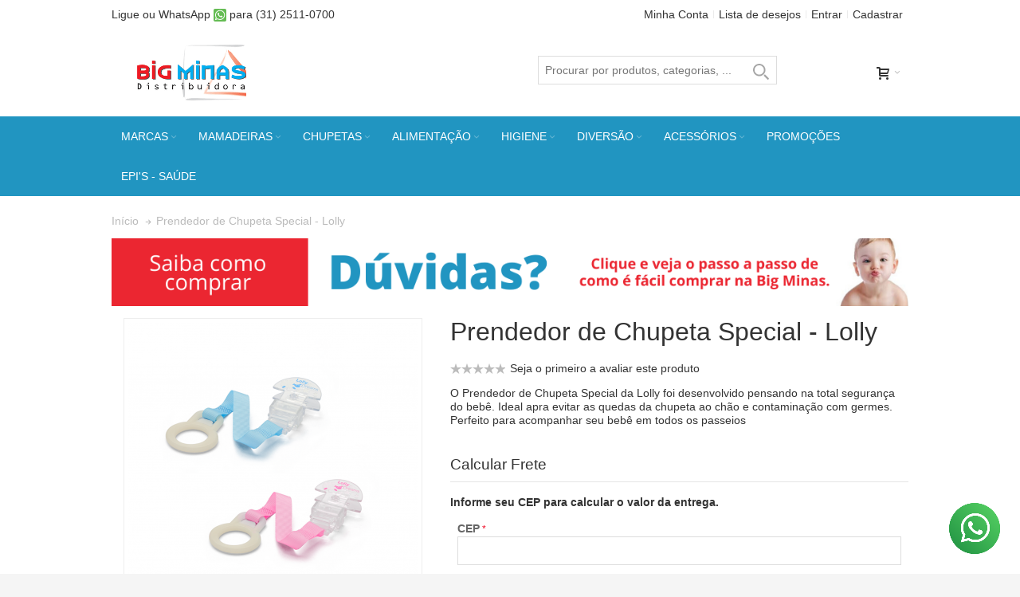

--- FILE ---
content_type: text/html; charset=UTF-8
request_url: https://bigminas.com/prendedor-de-chupeta-special-lolly
body_size: 24663
content:
<!DOCTYPE html><!--[if lt IE 7 ]><html
lang="pt" id="top" class="no-js ie6"> <![endif]-->
<!--[if IE 7 ]><html
lang="pt" id="top" class="no-js ie7"> <![endif]-->
<!--[if IE 8 ]><html
lang="pt" id="top" class="no-js ie8"> <![endif]-->
<!--[if IE 9 ]><html
lang="pt" id="top" class="no-js ie9"> <![endif]-->
<!--[if (gt IE 9)|!(IE)]><!--><html
lang="pt" id="top" class="no-js"> <!--<![endif]--><head><meta
http-equiv="Content-Type" content="text/html; charset=utf-8" /><title>Prendedor de Chupeta Special Lolly [ORIGINAL]</title><meta
name="viewport" content="width=device-width, initial-scale=1" /><meta
name="description" content="Procurando Prendedor de Chupeta Special - Lolly? Compre na melhor loja online de produtos para bebê. Preço barato, entrega rápida e garantia de procedência." /><meta
name="keywords" content="bebê, criança, infantil, puericultura" /><meta
name="robots" content="INDEX,FOLLOW" /><link
rel="icon" href="https://bigminas.com/media/favicon/websites/2/bigminas-favico.png" type="image/x-icon" /><link
rel="shortcut icon" href="https://bigminas.com/media/favicon/websites/2/bigminas-favico.png" type="image/x-icon" /><!--[if lt IE 7]> <script type="text/javascript">//
    var BLANK_URL = 'https://bigminas.com/js/blank.html';
    var BLANK_IMG = 'https://bigminas.com/js/spacer.gif';
//</script> <![endif]--><link
rel="stylesheet" type="text/css" href="https://bigminas.com/media/css/3a24b4b1b07d9b3a5cf753faa735d92d-2-SSL-1576247542.css" /><link
rel="stylesheet" type="text/css" href="https://bigminas.com/media/css/e4daf3f6b627f7eae0657eac763dbdd0-2-SSL-1675863130.css" media="all" /><link
rel="stylesheet" type="text/css" href="https://bigminas.com/media/css/35aba3e70b75e2b0eda950044cd9dbd9-2-SSL-1556642901.css" media="print" /> <script type="text/javascript" src="https://bigminas.com/media/js/019bbeed1c615cd317a69545fc5e88f9-1609942890.js"></script> <script type="text/javascript" src="https://bigminas.com/media/js/4a7ce0f3f03f53d4057a7b438b81a372-1675863130.js"></script> <link
rel="canonical" href="https://bigminas.com/prendedor-de-chupeta-special-lolly" />
<!--[if IE]><link
rel="stylesheet" type="text/css" href="https://bigminas.com/media/css/6b674cf494da411f73650441644cf2bc-2-SSL-1556642901.css" media="all" />
<![endif]-->
<!--[if lt IE 7]> <script type="text/javascript" src="https://bigminas.com/media/js/86583eae3140c7edc7f5a715f76a6c44-1576247543.js"></script> <script type="text/javascript" src="https://bigminas.com/media/js/f054e2599c2e3108cf8125841384fb76-1576247521.js"></script> <![endif]-->
<!--[if lte IE 7]><link
rel="stylesheet" type="text/css" href="https://bigminas.com/media/css/ec13e3c7da88d699fc587d2a5b1b2653-2-SSL-1556642901.css" media="all" />
<![endif]-->
<!--[if lte IE 8]><link
rel="stylesheet" type="text/css" href="https://bigminas.com/media/css/31b4fabe669926f1d5bedc7a309dcb6f-2-SSL-1556642901.css" media="all" />
<![endif]--> <script type="text/javascript">//
Mage.Cookies.path     = '/';
Mage.Cookies.domain   = '.bigminas.com';
//</script> <script type="text/javascript">//
optionalZipCountries = ["HK","IE","MO","PA"];
//</script> <script>var dataLayer = [({"customerLoggedIn":0,"customerId":0,"customerGroupId":"3","customerGroupCode":"REVENDA","productId":"2524","productName":"Prendedor de Chupeta Special - Lolly","productSku":"MA10002524","productPrice":"12.20","productPriceExcludingTax":"12.20","productTax":"0.00","productTaxRate":0,"productGender":false,"productChildren":[{"name":"Prendedor de Chupeta Special - Lolly-Azul","id":"2525","price":"12.20","sku":"7075A\/B"},{"name":"Prendedor de Chupeta Special - Lolly-Rosa","id":"2526","price":"12.20","sku":"7075R\/B"}],"pageType":"catalog\/product\/view"})];
                        dataLayer.push({"ecommerce":{"detail":{"products":[{"id":"2524","name":"Prendedor de Chupeta Special - Lolly","sku":"MA10002524","price":"14.45","priceexcludingtax":"12.20","tax":"0.00","taxrate":0,"brand":"Lolly","gender":false,"category":null,"children":[{"name":"Prendedor de Chupeta Special - Lolly-Azul","id":"2525","price":"12.20","sku":"7075A\/B"},{"name":"Prendedor de Chupeta Special - Lolly-Rosa","id":"2526","price":"12.20","sku":"7075R\/B"}]}]}}});
        (function (w, d, s, l, i) {
            if (i == '') { return console.log('No GTM ID provided'); }
            w[l] = w[l] || [];
            w[l].push({'gtm.start': new Date().getTime(), event: 'gtm.js'});
            if (i == 'DEBUG') return console.log(w[l]);
            var f = d.getElementsByTagName(s)[0], j = d.createElement(s), dl = l != 'dataLayer' ? '&l=' + l : '';
            var environment = '';
            j.async = true;
            j.src = 'https://www.googletagmanager.com/gtm.js?id=' + i + dl + environment;
            f.parentNode.insertBefore(j, f);
        })(window, document, 'script', 'dataLayer', 'GTM-PF72GK5');</script> <style type="text/css">.page
	{
		background-image: url(https://bigminas.com/media/wysiwyg/infortis/ultimo/_patterns/default/white/6.png);
	}
								.footer-container2
	{
		background-image: url(https://bigminas.com/media/wysiwyg/infortis/ultimo/_patterns/default/white/9.png);
	}</style><meta
name="twitter:card" content="product" /><meta
name="twitter:site" content="@" /><meta
name="twitter:creator" content="@" /><meta
name="twitter:title" content="Prendedor de Chupeta Special - Lolly" /><meta
name="twitter:description" content="O Prendedor de Chupeta Special da Lolly foi desenvolvido pensando na total segurança do bebê. Ideal apra evitar as quedas da chupeta ao chão e contaminação com germes. Perfeito para acompanhar seu bebê em todos os passeios" /><meta
name="twitter:image" content="https://bigminas.com/media/catalog/product/m/a/ma10002524_1.png" /><meta
name="twitter:data1" content="R$14.45" /><meta
name="twitter:label1" content="PRICE" /><meta
name="twitter:data2" content="BR" /><meta
name="twitter:label2" content="LOCATION" /><meta
property="og:site_name" content="Bigminas Distribuidora" /><meta
property="og:type" content="product.item" /><meta
property="og:url" content="https://bigminas.com/prendedor-de-chupeta-special-lolly" /><meta
property="og:title" content="Prendedor de Chupeta Special - Lolly" /><meta
property="og:description" content="O Prendedor de Chupeta Special da Lolly foi desenvolvido pensando na total segurança do bebê. Ideal apra evitar as quedas da chupeta ao chão e contaminação com germes. Perfeito para acompanhar seu bebê em todos os passeios" /><meta
property="og:image" content="https://bigminas.com/media/catalog/product/m/a/ma10002524_1.png" /><meta
property="product:retailer_item_id" content="MA10002524" /><meta
property="product:price:amount" content="14.45" /><meta
property="product:price:currency" content="BRL" /><meta
property="product:availability" content="in stock" /><meta
property="product:condition" content="new" /> <script>window.algoliaConfig = {"instant":{"enabled":false,"infiniteScrollEnabled":false,"apiKey":"ZDAwMDlmMGZhNzkyZGYwODI1ZTFiNmVmNTk5ZmY5MjVlNjVkNmU3ZGUzNDg0MjUxZDQzMzUwZWY3MDRhYzhjY2ZpbHRlcnM9Jm51bWVyaWNGaWx0ZXJzPXZpc2liaWxpdHlfc2VhcmNoJTNEMQ==","selector":".main","isAddToCartEnabled":true,"showStaticContent":false,"title":"","description":"","content":"","imgHtml":"","hasFacets":false},"autocomplete":{"enabled":true,"apiKey":"ODNjZDc1NzZiN2RmNDY2NTE2NmViYjA5Y2EzN2NjYTVmNmMwYjU0YjU0ODNmZDE1YzIwYTYyYWU1NDYwZjllYmZpbHRlcnM9","selector":".algolia-search-input","sections":[],"nbOfProductsSuggestions":"6","nbOfCategoriesSuggestions":"2","nbOfQueriesSuggestions":"0","displaySuggestionsCategories":true,"isDebugEnabled":false},"extensionVersion":"1.14.1","applicationId":"88N2WPBJAO","indexName":"magento_br","facets":[],"areCategoriesInFacets":false,"hitsPerPage":9,"sortingIndices":[],"isSearchPage":false,"isCategoryPage":false,"removeBranding":false,"productId":null,"priceKey":".BRL.default","currencyCode":"BRL","currencySymbol":"R$","maxValuesPerFacet":10,"autofocus":true,"ccAnalytics":{"ISSelector":".ais-infinite-hits--item a.result, .ais-hits a.result","conversionAnalyticsMode":"disabled","addToCartSelector":".add-to-cart-buttons .btn-cart, .hit-addtocart","orderedProductIds":[]},"analytics":{"enabled":false,"delay":3000,"triggerOnUIInteraction":true,"pushInitialSearch":false},"request":{"query":"","refinementKey":"","refinementValue":"","path":"","level":"","formKey":"4c8YQFTaadbb5VK5"},"showCatsNotIncludedInNavigation":false,"showSuggestionsOnNoResultsPage":true,"baseUrl":"https:\/\/bigminas.com","popularQueries":[],"useAdaptiveImage":true,"urlTrackedParameters":["query","attribute:*","index","page"],"urls":{"logo":"https:\/\/bigminas.com\/skin\/frontend\/base\/default\/algoliasearch\/search-by-algolia.svg"},"now":"1768964400","translations":{"to":"para","or":"ou","go":"Ir","in":"em","popularQueries":"You can try one of the popular search queries","seeAll":"See all products","allDepartments":"All departments","seeIn":"See products in","orIn":"or in","noProducts":"No products for query","noResults":"No results","refine":"Refine","selectedFilters":"Selected Filters","clearAll":"Clear all","previousPage":"Previous page","nextPage":"Next page","searchFor":"Search for products","relevance":"Relev\u00e2ncia","categories":"Categorias","products":"Produtos","searchBy":"Search by","showMore":"Show more products","searchForFacetValuesPlaceholder":"Search for other ..."}};</script> <!--[if lte IE 9]> <script>document.addEventListener("DOMContentLoaded", function(e) {
        algoliaBundle.$(function ($) {
            window.algoliaConfig.autofocus = false;
        });
    });</script> <![endif]--><meta
http-equiv="X-UA-Compatible" content="IE=Edge">
<!--[if lte IE 9]> <script src="https://cdn.polyfill.io/v2/polyfill.min.js"></script> <![endif]--> <script type="text/javascript">//
        var Translator = new Translate({"HTML tags are not allowed":"Tags HTML n\u00e3o s\u00e3o permitidas","Please select an option.":"Selecione uma op\u00e7\u00e3o.","This is a required field.":"Campo obrigat\u00f3rio.","Please enter a valid number in this field.":"Informe um n\u00famero v\u00e1lido.","The value is not within the specified range.":"O valor n\u00e3o est\u00e1 dentro do limite especificado.","Please use numbers only in this field. Please avoid spaces or other characters such as dots or commas.":"Utilize apenas n\u00fameros. Evite espa\u00e7os ou outros caracteres como pontos ou v\u00edrgulas.","Please use letters only (a-z or A-Z) in this field.":"Utilize apenas letras (a-z ou A-Z).","Please use only letters (a-z), numbers (0-9) or underscore(_) in this field, first character should be a letter.":"Utilize apenas letras (a-z), n\u00fameros (0-9) ou underline(_), primeiro car\u00e1cter precisa ser uma letra.","Please use only letters (a-z or A-Z) or numbers (0-9) only in this field. No spaces or other characters are allowed.":"Utilize apenas letras (a-z ou A-Z) ou n\u00fameros (0-9). Espa\u00e7os ou outros caracteres n\u00e3o ser\u00e3o permitidos.","Please use only letters (a-z or A-Z) or numbers (0-9) or spaces and # only in this field.":"Utilize apenas letras (a-z ou A-Z) ou n\u00fameros (0-9) ou espa\u00e7os e #.","Please enter a valid phone number. For example (123) 456-7890 or 123-456-7890.":"Informe um n\u00famero de telefone v\u00e1lido. Por exemplo, (123) 456-7890 ou 123-456-7890.","Please enter a valid fax number. For example (123) 456-7890 or 123-456-7890.":"Informe um n\u00famero de celular v\u00e1lido. Por exemplo, (123) 456-7890 ou 123-456-7890.","Please enter a valid date.":"Informe uma data v\u00e1lida.","The From Date value should be less than or equal to the To Date value.":"A Data de In\u00e9cio deve ser menor ou igual \u00e0 Data Final.","Please enter a valid email address. For example johndoe@domain.com.":"Informe um endere\u00e7o de email v\u00e1lido. Por exemplo, johndoe@domain.com.","Please use only visible characters and spaces.":"Utilize apenas caracteres vis\u00edveis e espa\u00e7os.","Please make sure your passwords match.":"Verifique se as senhas conferem.","Please enter a valid URL. Protocol is required (http:\/\/, https:\/\/ or ftp:\/\/)":"Informe uma URL v\u00e1lida. Protocolo obrigat\u00f3rio (http:\/\/, https:\/\/ ou ftp:\/\/)","Please enter a valid URL. For example http:\/\/www.example.com or www.example.com":"Informe uma URL v\u00e1lida. Por exemplo, http:\/\/www.example.com ou www.example.com","Please enter a valid URL Key. For example \"example-page\", \"example-page.html\" or \"anotherlevel\/example-page\".":"Informe uma URL v\u00e1lida. Por exemplo, \"exemplo-pagina\", \"exemplo-pagina.html\" ou \"umacategoria\/exemplo-pagina\".","Please enter a valid XML-identifier. For example something_1, block5, id-4.":"Informe um identificador XML v\u00e1lido. Por exemplo, algumacoisa_1, block5, id-4.","Please enter a valid social security number. For example 123-45-6789.":"Informe um CPF v\u00e1lido. Por exemplo, 123.455.678-9.","Please enter a valid zip code. For example 90602 or 90602-1234.":"Informe um CEP v\u00e1lido. Por exemplo, 90602 ou 90602-1234.","Please enter a valid zip code.":"Informe um CEP v\u00e1lido.","Please use this date format: dd\/mm\/yyyy. For example 17\/03\/2006 for the 17th of March, 2006.":"Utilize este formato de data: dd\/mm\/yyyy. Por exemplo, 17\/03\/2006 para informar 17th de Mar\u00e7o, 2006.","Please enter a valid $ amount. For example $100.00.":"Informe um valor $ . Por exemplo, $100.00.","Please select one of the above options.":"Selecione uma das op\u00e7\u00f5es abaixo.","Please select one of the options.":"Selecione uma das op\u00e7\u00f5es.","Please select State\/Province.":"Selecione Estado...","Please enter a number greater than 0 in this field.":"Informe um n\u00famero maior que zero.","Please enter a number 0 or greater in this field.":"Informe um n\u00famero igual ou maior que zero.","Please enter a valid credit card number.":"Informe um n\u00famero de cart\u00e3o de cr\u00e9dito v\u00e1lido.","Credit card number does not match credit card type.":"N\u00famero do cart\u00e3o de cr\u00e9dito n\u00e3o condiz com tipo de cart\u00e3o.","Card type does not match credit card number.":"Tipo de cart\u00e3o n\u00e3o condiz com n\u00famero do cart\u00e3o de cr\u00e9dito.","Incorrect credit card expiration date.":"Data de expira\u00e7\u00e3o do cart\u00e3o n\u00e3o \u00e9 v\u00e1lido.","Please enter a valid credit card verification number.":"Informe um n\u00famero de verifica\u00e7\u00e3o de cart\u00e3o de cr\u00e9dito v\u00e1lido.","Please input a valid CSS-length. For example 100px or 77pt or 20em or .5ex or 50%.":"Informe um tamanho v\u00e1lido de CSS no campo. Por exemplo, 100px ou 77pt ou 20em ou .5ex ou 50%.","Text length does not satisfy specified text range.":"Tamanho do texto n\u00e3o satisfaz o espa\u00e7o de texto especificado.","Please enter a number lower than 100.":"Informe um n\u00famero menor que 100.","Please select a file":"Selecione um arquivo","Please enter issue number or start date for switch\/solo card type.":"Informe um n\u00famero de seguran\u00e7a ou data de validade para o tipo de cart\u00e3o switch\/solo.","Please wait, loading...":"Carregando...","This date is a required value.":"A data \u00e9 um valor obrigat\u00f3rio.","Please enter a valid day (1-%d).":"Informe um dia v\u00e1lido (1-%d).","Please enter a valid month (1-12).":"Informe um m\u00eas v\u00e1lido (1-12).","Please enter a valid year (1900-%d).":"Informe um ano v\u00e1lido (1900-%d).","Please enter a valid full date":"Informe uma data completa","Please enter a valid date between %s and %s":"Informe uma data v\u00e1lida entre %s e %s","Please enter a valid date equal to or greater than %s":"Informe uma data v\u00e1lida igual ou maior que %s","Please enter a valid date less than or equal to %s":"Informe uma data v\u00e1lida menor ou igual a %s","Complete":"Completo","Add Products":"Criar Produtos","Please choose to register or to checkout as a guest":"Criar conta ou continuar como visitante","Your order cannot be completed at this time as there is no shipping methods available for it. Please make necessary changes in your shipping address.":"Seu pedido n\u00e3o pode ser finalizado no momento pois n\u00e3o h\u00e1 formas de entrega dispon\u00edveis para ele. Talvez seja necess\u00e1rio alterar seu endere\u00e7o de entrega.","Please specify shipping method.":"Informe um meio de entrega.","Your order cannot be completed at this time as there is no payment methods available for it.":"Seu pedido n\u00e3o pode ser finalizado neste momento pois n\u00e3o h\u00e1 formas de pagamento dispon\u00edveis para ele.","Please specify payment method.":"Informe uma forma de pagamento.","Add to Cart":"Comprar","In Stock":"Em estoque","Out of Stock":"Esgotado"," day(s)":" dias(s)"});
        //</script> </head><body
class=" catalog-product-view responsive catalog-product-view product-prendedor-de-chupeta-special-lolly "> <script type="application/ld+json">{ "@context" : "http://schema.org",
  "@type" : "Organization",
  "name" : "Bigminas Distribuidora",
  "url" : "https://bigminas.com/",
  "sameAs" : [   "https://www.facebook.com/lojameuamorzinho"  ]
}</script> <script type="application/ld+json">{
      "@context": "http://schema.org",
      "@type": "Organization",
      "url": "https://bigminas.com/",
      "logo": "https://bigminas.com/skin/frontend/ultimo/b2b/images/logo-b2b.png"
    }</script> <script type="application/ld+json">{
  "@context": "http://schema.org",
  "@type": "Organization",
  "address": {
    "@type": "PostalAddress",
    "addressLocality": "429",
    "postalCode": "31.230-570",
    "streetAddress": "Teresina",
    "addressRegion": "Minas Gerais"
  },
  "name": "Bigminas Distribuidora",
  "telephone": "(31) 2511-0700"
}</script> <noscript>
<iframe
src="https://www.googletagmanager.com/ns.html?id=GTM-PF72GK5" height="0" width="0" style="display:none;visibility:hidden"></iframe>
</noscript> <script type="application/ld+json">{
  "@context": "http://schema.org",
  "@type": "Product",
  "description": "O Prendedor de Chupeta Special da Lolly foi desenvolvido pensando na total segurança do bebê. Ideal apra evitar as quedas da chupeta ao chão e contaminação com germes. Perfeito para acompanhar seu bebê em todos os passeios",
  "name": "Prendedor de Chupeta Special - Lolly",
  "image": "https://bigminas.com/media/catalog/product/m/a/ma10002524_1.png",
  "sku": "MA10002524",
  "url": "https://bigminas.com/prendedor-de-chupeta-special-lolly",
    "brand": "Lolly",
    "offers": [
        {
    	"@type": "Offer",
        "itemCondition": "http://schema.org/NewCondition",
    	 "price": "14.45",
    	"availability": "InStock",
    	"priceCurrency": "BRL"

    }
       ]
  }</script> <div
id="root-wrapper"><div
class="wrapper">
<noscript><div
class="global-site-notice noscript"><div
class="notice-inner"><p>
<strong>JavaScript seems to be disabled in your browser.</strong><br
/>
Você precisa habilitar o Javascript no seu navegador para aproveitar as funcionalidades do site.</p></div></div>
</noscript><div
class="page"><div
id="header-container" class="header-container header-mobile" style="display:none;"><div
class="header-container2"><div
class="header-container3"><div
class="header-m-container"><div
class="header-m-top-container"><div
class="header-m-top header container clearer"><div
class="inner-container"></div></div></div><div
class="header-m-primary-container"><div
class="header-m-primary header container"><div
class="inner-container"><div
class="logo-wrapper--mobile">
<a
class="logo logo--mobile" href="https://bigminas.com/" title="Meu Amorzinho">
<img
src="https://bigminas.com/skin/frontend/ultimo/b2b/images/logo-b2b.png" alt="Meu Amorzinho" />
</a></div><div
class="clearer after-mobile-logo"></div><div
class="skip-links-wrapper skip-links--4"><a
href="#header-nav" class="skip-link skip-nav">
<span
class="icon ic ic-menu"></span>
<span
class="label">Menu</span>
</a>
<a
href="#header-search" class="skip-link skip-search">
<span
class="icon ic ic-search"></span>
<span
class="label">Procurar</span>
</a>
<a
href="#header-account" class="skip-link skip-account">
<span
class="icon ic ic-user"></span>
<span
class="label">Conta</span>
</a><div
id="mini-cart-marker-mobile"></div><div
id="mini-cart" class="mini-cart dropdown is-empty"><a
href="#header-cart" class="mini-cart-heading dropdown-heading cover skip-link skip-cart">
<span>
<span
class="icon ic ic-cart"></span>
<span
class="label" style="display:none;">Carrinho</span>
<span
class="caret"></span></span>
</a><div
id="header-cart" class="mini-cart-content dropdown-content left-hand block block block-cart skip-content skip-content--style"><div
class="block-content-inner"><div
class="empty">Nenhum produto no carrinho.</div></div></div></div><div
id="header-nav" class="skip-content skip-content--style"><div
id="nav-marker-mobile"></div></div><div
id="search-marker-mobile"></div><div
id="header-search" class="skip-content skip-content--style"><div
class="search-wrapper"><form
id="search_mini_form" action="https://bigminas.com/catalogsearch/result/" method="get"><div
id="algolia-searchbox">
<label
for="search">Buscar:</label>
<input
id="search" type="text" name="q" class="input-text algolia-search-input" autocomplete="off" spellcheck="false" autocorrect="off" autocapitalize="off" placeholder="Procurar por produtos, categorias, ..." />
<span
class="clear-cross clear-query-autocomplete"></span>
<span
id="algolia-glass" class="magnifying-glass" width="24" height="24"></span></div></form></div></div><div
id="account-links-marker-mobile"></div><div
id="header-account" class="account-links top-links links-wrapper-separators-left skip-content skip-content--style"><ul
class="links"><li
class="first" ><a
href="https://bigminas.com/customer/account/" title="Minha Conta" >Minha Conta</a></li><li ><a
href="https://bigminas.com/wishlist/" title="Lista de desejos" >Lista de desejos</a></li><li ><a
href="https://bigminas.com/customer/account/login/referer/aHR0cHM6Ly9iaWdtaW5hcy5jb20vcHJlbmRlZG9yLWRlLWNodXBldGEtc3BlY2lhbC1sb2xseQ,,/" title="Entrar" >Entrar</a></li><li
class=" last" id="link-sign-up"><a
href="https://bigminas.com/customer/account/create/" title="Cadastrar" >Cadastrar</a></li></ul></div><div
class="skip-links-clearer clearer"></div></div></div></div></div></div><div
class="header-top-container"><div
class="header-top header container clearer"><div
class="inner-container"><div
class="left-column"><div
class="item item-left block_header_top_left"><div
class="hide-below-768" title="Telefone de contato">Ligue ou WhatsApp&nbsp;<img
style="vertical-align: middle;" alt="" src="https://bigminas.com/media//wysiwyg/infortis/ultimo/icons/whatsApp16.png" />&nbsp;para (31) 2511-0700</div></div><div
class="item item-left hide-below-960"><p
class="welcome-msg">
<span
class="pslogin-welcome-msg">
</span></p></div></div><div
class="right-column"><div
class="item item-right item-interface"><div
id="user-menu-wrapper-regular"><div
id="user-menu" class="user-menu"><div
id="account-links-marker-regular"></div></div></div></div></div></div></div></div><div
class="header-primary-container"><div
class="header-primary header container"><div
class="inner-container"><div
class="hp-blocks-holder"><div
class="hp-block left-column grid12-4"><div
class="item"><div
class="logo-wrapper logo-wrapper--regular">
<a
class="logo logo--regular" href="https://bigminas.com/" title="Meu Amorzinho"><strong>Meu Amorzinho</strong><img
src="https://bigminas.com/skin/frontend/ultimo/b2b/images/logo-b2b.png" alt="Meu Amorzinho" /></a></div></div></div><div
class="hp-block central-column grid12-6"><div
class="item"><div
id="search-marker-regular"></div></div></div><div
class="hp-block right-column grid12-2"><div
class="item"><div
id="mini-cart-marker-regular"></div></div></div></div></div></div></div><div
class="nav-container skip-content sticky-container"><div
class="nav container clearer"><div
class="inner-container"><div
class="navi-wrapper"><ul
class="nav-holders-wrapper"><li
id="nav-holder1" class="nav-item level0 level-top nav-holder"></li><li
id="nav-holder2" class="nav-item level0 level-top nav-holder"></li><li
id="nav-holder3" class="nav-item level0 level-top nav-holder"></li></ul><div
class="mobnav-trigger menu-trigger"><div
class="menu-trigger-inner">
<span
class="trigger-icon"><span
class="line"></span><span
class="line"></span><span
class="line"></span></span>
<span
class="label">Menu</span></div></div><div
id="nav-marker-regular"></div>
<nav
id="mainmenu" class="navi nav-regular opt-fx-fade-inout opt-sb0 opt-sob opt-hide480 with-bullets"><ul><li
class="nav-item level0 nav-1 level-top first nav-item--parent mega nav-item--only-subcategories parent"><a
href="https://bigminas.com/marcas" class="level-top"><span>Marcas</span><span
class="caret"></span></a><span
class="opener"></span><div
class="nav-panel--dropdown nav-panel" style="width:760px;"><div
class="nav-panel-inner"><div
class="nav-block--center grid12-12"><ul
class="level0 nav-submenu nav-submenu--mega dd-itemgrid dd-itemgrid-4col"><li
class="nav-item level1 nav-1-1 first"><a
href="https://bigminas.com/marcas/baby-yuga"><span>Baby Yuga</span></a></li><li
class="nav-item level1 nav-1-2"><a
href="https://bigminas.com/marcas/bicho-esperto"><span>Bicho Esperto</span></a></li><li
class="nav-item level1 nav-1-3"><a
href="https://bigminas.com/marcas/bioland"><span>Bioland</span></a></li><li
class="nav-item level1 nav-1-4"><a
href="https://bigminas.com/marcas/biotropic"><span>Biotropic</span></a></li><li
class="nav-item level1 nav-1-5"><a
href="https://bigminas.com/marcas/boon"><span>Boon</span></a></li><li
class="nav-item level1 nav-1-6"><a
href="https://bigminas.com/marcas/bumbo"><span>Bumbo</span></a></li><li
class="nav-item level1 nav-1-7"><a
href="https://bigminas.com/marcas/clevamama"><span>Clevamama</span></a></li><li
class="nav-item level1 nav-1-8"><a
href="https://bigminas.com/marcas/dr-browns"><span>Dr. Brown's</span></a></li><li
class="nav-item level1 nav-1-9"><a
href="https://bigminas.com/marcas/fiona"><span>Fiona</span></a></li><li
class="nav-item level1 nav-1-10"><a
href="https://bigminas.com/marcas/fly-colors"><span>Fly Colors</span></a></li><li
class="nav-item level1 nav-1-11"><a
href="https://bigminas.com/marcas/frescor"><span>Frescor</span></a></li><li
class="nav-item level1 nav-1-12"><a
href="https://bigminas.com/marcas/girotondo-baby"><span>Girotondo Baby</span></a></li><li
class="nav-item level1 nav-1-13"><a
href="https://bigminas.com/marcas/ibimboo"><span>Ibimboo</span></a></li><li
class="nav-item level1 nav-1-14"><a
href="https://bigminas.com/marcas/kababy"><span>Kababy</span></a></li><li
class="nav-item level1 nav-1-15"><a
href="https://bigminas.com/marcas/kid-splash"><span>Kid Splash</span></a></li><li
class="nav-item level1 nav-1-16"><a
href="https://bigminas.com/marcas/kids-gol"><span>Kids Gol</span></a></li><li
class="nav-item level1 nav-1-17"><a
href="https://bigminas.com/marcas/kuka"><span>Kuka</span></a></li><li
class="nav-item level1 nav-1-18"><a
href="https://bigminas.com/marcas/latoy"><span>Latoy</span></a></li><li
class="nav-item level1 nav-1-19"><a
href="https://bigminas.com/marcas/lillo"><span>Lillo</span></a></li><li
class="nav-item level1 nav-1-20"><a
href="https://bigminas.com/marcas/lolly"><span>Lolly</span></a></li><li
class="nav-item level1 nav-1-21"><a
href="https://bigminas.com/marcas/lully-bebe"><span>Lully Bebe</span></a></li><li
class="nav-item level1 nav-1-22"><a
href="https://bigminas.com/marcas/multikids-baby"><span>Multikids Baby</span></a></li><li
class="nav-item level1 nav-1-23"><a
href="https://bigminas.com/marcas/nuk"><span>Nuk</span></a></li><li
class="nav-item level1 nav-1-24"><a
href="https://bigminas.com/marcas/oral-gift"><span>Oral Gift</span></a></li><li
class="nav-item level1 nav-1-25"><a
href="https://bigminas.com/marcas/promillus"><span>Promillus</span></a></li><li
class="nav-item level1 nav-1-26"><a
href="https://bigminas.com/marcas/pur"><span>Púr</span></a></li><li
class="nav-item level1 nav-1-27"><a
href="https://bigminas.com/marcas/sana-babies"><span>Sana Babies</span></a></li><li
class="nav-item level1 nav-1-28"><a
href="https://bigminas.com/marcas/sanity"><span>Sanity</span></a></li><li
class="nav-item level1 nav-1-29"><a
href="https://bigminas.com/marcas/sassy"><span>Sassy</span></a></li><li
class="nav-item level1 nav-1-30"><a
href="https://bigminas.com/marcas/stillo"><span>Stillo</span></a></li><li
class="nav-item level1 nav-1-31"><a
href="https://bigminas.com/marcas/the-first-years"><span>The First Years</span></a></li><li
class="nav-item level1 nav-1-32"><a
href="https://bigminas.com/marcas/zhalinger"><span>Zhalinger</span></a></li><li
class="nav-item level1 nav-1-33"><a
href="https://bigminas.com/marcas/evenflo"><span>Evenflo</span></a></li><li
class="nav-item level1 nav-1-34"><a
href="https://bigminas.com/marcas/fisher-price"><span>Fisher-Price</span></a></li><li
class="nav-item level1 nav-1-35"><a
href="https://bigminas.com/marcas/lamaze"><span>Lamaze</span></a></li><li
class="nav-item level1 nav-1-36"><a
href="https://bigminas.com/marcas/little-tikes"><span>Little Tikes</span></a></li><li
class="nav-item level1 nav-1-37"><a
href="https://bigminas.com/marcas/mastela"><span>Mastela</span></a></li><li
class="nav-item level1 nav-1-38"><a
href="https://bigminas.com/marcas/mororola"><span>Mororola</span></a></li><li
class="nav-item level1 nav-1-39"><a
href="https://bigminas.com/marcas/stokke"><span>Stokke</span></a></li><li
class="nav-item level1 nav-1-40"><a
href="https://bigminas.com/marcas/summer"><span>Summer</span></a></li><li
class="nav-item level1 nav-1-41"><a
href="https://bigminas.com/marcas/young"><span>Young</span></a></li><li
class="nav-item level1 nav-1-42 last"><a
href="https://bigminas.com/marcas/zip"><span>Zip</span></a></li></ul></div></div></div></li><li
class="nav-item level0 nav-2 level-top nav-item--parent mega nav-item--only-subcategories parent"><a
href="https://bigminas.com/mamadeiras" class="level-top"><span>Mamadeiras</span><span
class="caret"></span></a><span
class="opener"></span><div
class="nav-panel--dropdown nav-panel" style="width:500px;"><div
class="nav-panel-inner"><div
class="nav-block--center grid12-12"><ul
class="level0 nav-submenu nav-submenu--mega dd-itemgrid dd-itemgrid-1col"><li
class="nav-item level1 nav-2-1 first"><a
href="https://bigminas.com/mamadeiras/mamadeiras-ate-120"><span>Mamadeiras até 120ml</span></a></li><li
class="nav-item level1 nav-2-2"><a
href="https://bigminas.com/mamadeiras/mamadeiras-acima-120ml-ate-250ml"><span>Mamadeiras acima 120ml até 250ml</span></a></li><li
class="nav-item level1 nav-2-3"><a
href="https://bigminas.com/mamadeiras/mamadeiras-acima-de-250ml"><span>Mamadeiras acima de 250ml</span></a></li><li
class="nav-item level1 nav-2-4"><a
href="https://bigminas.com/mamadeiras/kits-de-mamadeira"><span>Kits de Mamadeira</span></a></li><li
class="nav-item level1 nav-2-5"><a
href="https://bigminas.com/mamadeiras/escovas-de-limpeza"><span>Escovas de Limpeza</span></a></li><li
class="nav-item level1 nav-2-6"><a
href="https://bigminas.com/mamadeiras/esterilizadores"><span>Esterilizadores</span></a></li><li
class="nav-item level1 nav-2-7"><a
href="https://bigminas.com/mamadeiras/porta-mamadeiras-e-bolsas"><span>Porta Mamadeiras e Bolsas</span></a></li><li
class="nav-item level1 nav-2-8 last nav-item--only-subcategories parent"><a
href="https://bigminas.com/mamadeiras/bicos-de-mamadeira"><span>Bicos de Mamadeira</span><span
class="caret"></span></a><span
class="opener"></span><ul
class="level1 nav-submenu nav-panel"><li
class="nav-item level2 nav-2-8-1 first classic"><a
href="https://bigminas.com/mamadeiras/bicos-de-mamadeira/bicos-ortodonticos"><span>Bicos Ortodônticos</span></a></li><li
class="nav-item level2 nav-2-8-2 last classic"><a
href="https://bigminas.com/mamadeiras/bicos-de-mamadeira/bicos-redondos"><span>Bicos Redondos</span></a></li></ul></li></ul></div></div></div></li><li
class="nav-item level0 nav-3 level-top nav-item--parent mega nav-item--only-subcategories parent"><a
href="https://bigminas.com/chupetas" class="level-top"><span>Chupetas</span><span
class="caret"></span></a><span
class="opener"></span><div
class="nav-panel--dropdown nav-panel" style="width:500px;"><div
class="nav-panel-inner"><div
class="nav-block--center grid12-12"><ul
class="level0 nav-submenu nav-submenu--mega dd-itemgrid dd-itemgrid-1col"><li
class="nav-item level1 nav-3-1 first"><a
href="https://bigminas.com/chupetas/chupetas-ortodonticas"><span>Chupetas Ortodônticas</span></a></li><li
class="nav-item level1 nav-3-2"><a
href="https://bigminas.com/chupetas/chupetas-redondas-universal"><span>Chupetas Redondas ou Universal</span></a></li><li
class="nav-item level1 nav-3-3"><a
href="https://bigminas.com/chupetas/chupetas-100-silicone"><span>Chupetas 100% Silicone</span></a></li><li
class="nav-item level1 nav-3-4 last"><a
href="https://bigminas.com/chupetas/prendedores-e-porta-chupetas"><span>Prendedores e Porta Chupetas</span></a></li></ul></div></div></div></li><li
class="nav-item level0 nav-4 level-top nav-item--parent mega nav-item--only-subcategories parent"><a
href="https://bigminas.com/alimentacao" class="level-top"><span>Alimentação</span><span
class="caret"></span></a><span
class="opener"></span><div
class="nav-panel--dropdown nav-panel" style="width:500px;"><div
class="nav-panel-inner"><div
class="nav-block--center grid12-12"><ul
class="level0 nav-submenu nav-submenu--mega dd-itemgrid dd-itemgrid-1col"><li
class="nav-item level1 nav-4-1 first"><a
href="https://bigminas.com/alimentacao/copos-canecas"><span>Copos e Canecas</span></a></li><li
class="nav-item level1 nav-4-2"><a
href="https://bigminas.com/alimentacao/garrafas"><span>Garrafas</span></a></li><li
class="nav-item level1 nav-4-3"><a
href="https://bigminas.com/alimentacao/bicos-para-copos"><span>Bicos para Copos</span></a></li><li
class="nav-item level1 nav-4-4"><a
href="https://bigminas.com/alimentacao/pratos-talheres"><span>Pratos e Talheres</span></a></li><li
class="nav-item level1 nav-4-5 last"><a
href="https://bigminas.com/alimentacao/kits-alimentacao"><span>Kits Alimentação</span></a></li></ul></div></div></div></li><li
class="nav-item level0 nav-5 level-top nav-item--parent mega nav-item--only-subcategories parent"><a
href="https://bigminas.com/higiene-e-cuidados" class="level-top"><span>Higiene</span><span
class="caret"></span></a><span
class="opener"></span><div
class="nav-panel--dropdown nav-panel full-width"><div
class="nav-panel-inner"><div
class="nav-block--center grid12-12"><ul
class="level0 nav-submenu nav-submenu--mega dd-itemgrid dd-itemgrid-4col"><li
class="nav-item level1 nav-5-1 first"><a
href="https://bigminas.com/higiene-e-cuidados/escovas-de-dente-e-acessorios"><span>Escovas de Dente e Acessórios</span></a></li><li
class="nav-item level1 nav-5-2"><a
href="https://bigminas.com/higiene-e-cuidados/tesoura-babadores-e-acessorios"><span>Tesoura, Babadores e Acessórios</span></a></li><li
class="nav-item level1 nav-5-3"><a
href="https://bigminas.com/higiene-e-cuidados/mordedores"><span>Mordedores</span></a></li><li
class="nav-item level1 nav-5-4"><a
href="https://bigminas.com/higiene-e-cuidados/pentes-e-escovas"><span>Pentes e Escovas</span></a></li><li
class="nav-item level1 nav-5-5"><a
href="https://bigminas.com/higiene-e-cuidados/banho-saboneteiras-e-acessorios"><span>Banho, Saboneteiras e Acessórios</span></a></li><li
class="nav-item level1 nav-5-6"><a
href="https://bigminas.com/higiene-e-cuidados/saude-aspiradores-termometros-e-acessorios"><span>Saúde, Aspiradores, Termômetros e Acessórios</span></a></li><li
class="nav-item level1 nav-5-7"><a
href="https://bigminas.com/higiene-e-cuidados/livros-de-banho"><span>Livros de Banho</span></a></li><li
class="nav-item level1 nav-5-8 last"><a
href="https://bigminas.com/higiene-e-cuidados/seguranca"><span>Segurança</span></a></li></ul></div></div></div></li><li
class="nav-item level0 nav-6 level-top nav-item--parent mega nav-item--only-subcategories parent"><a
href="https://bigminas.com/passeio-diversao" class="level-top"><span>Diversão</span><span
class="caret"></span></a><span
class="opener"></span><div
class="nav-panel--dropdown nav-panel full-width"><div
class="nav-panel-inner"><div
class="nav-block--center grid12-12"><ul
class="level0 nav-submenu nav-submenu--mega dd-itemgrid dd-itemgrid-4col"><li
class="nav-item level1 nav-6-1 first"><a
href="https://bigminas.com/passeio-diversao/tapetes"><span>Tapetes</span></a></li><li
class="nav-item level1 nav-6-2"><a
href="https://bigminas.com/passeio-diversao/acessorios-para-o-carro"><span>Acessórios para o Carro</span></a></li><li
class="nav-item level1 nav-6-3"><a
href="https://bigminas.com/passeio-diversao/brinquedos"><span>Brinquedos</span></a></li><li
class="nav-item level1 nav-6-4"><a
href="https://bigminas.com/passeio-diversao/livros-infantis"><span>Livros Infantis</span></a></li><li
class="nav-item level1 nav-6-5"><a
href="https://bigminas.com/passeio-diversao/mochilas"><span>Mochilas</span></a></li><li
class="nav-item level1 nav-6-6 last"><a
href="https://bigminas.com/passeio-diversao/cadeirinhas-para-o-carro"><span>Cadeirinhas para o Carro</span></a></li></ul></div></div></div></li><li
class="nav-item level0 nav-7 level-top nav-item--parent mega nav-item--only-subcategories parent"><a
href="https://bigminas.com/acessorios" class="level-top"><span>Acessórios</span><span
class="caret"></span></a><span
class="opener"></span><div
class="nav-panel--dropdown nav-panel full-width"><div
class="nav-panel-inner"><div
class="nav-block--center grid12-12"><ul
class="level0 nav-submenu nav-submenu--mega dd-itemgrid dd-itemgrid-4col"><li
class="nav-item level1 nav-7-1 first"><a
href="https://bigminas.com/acessorios/baba-eletronica"><span>Babá Eletrônica</span></a></li><li
class="nav-item level1 nav-7-2"><a
href="https://bigminas.com/acessorios/cangurus-e-andadores"><span>Cangurus e Andadores</span></a></li><li
class="nav-item level1 nav-7-3"><a
href="https://bigminas.com/acessorios/cadeiras-de-descanso-e-alimentac-o"><span>Cadeiras de descanso e Alimentação</span></a></li><li
class="nav-item level1 nav-7-4"><a
href="https://bigminas.com/acessorios/mamaes-tira-leite-protetores-de-mamilo-conchas-e-acessorios"><span>Mamães, Tira Leite, Protetores de Mamilo, Conchas e Acessórios</span></a></li><li
class="nav-item level1 nav-7-5 last"><a
href="https://bigminas.com/acessorios/outros-acessorios"><span>Outros Acessórios</span></a></li></ul></div></div></div></li><li
class="nav-item level0 nav-8 level-top classic"><a
href="https://bigminas.com/promocoes" class="level-top"><span>Promoções</span></a></li><li
class="nav-item level0 nav-9 level-top last classic"><a
href="https://bigminas.com/epi-saude-covid" class="level-top"><span>EPI's - Saúde</span></a></li></ul>
</nav><div
class="nav-border-bottom"></div></div> <script type="text/javascript">//

    var topMenuContainer = jQuery('#mainmenu');
    var topMenuSettings = {
        mobileMenuThreshold: 960        , isVerticalLayout: false        
        , mode: 0                , initVerticalMenuCollapsed: true        , outermostContainer: jQuery('.hp-blocks-holder')        , fullWidthDdContainer: jQuery('.hp-blocks-holder')    };
    var theTopMenu = topMenuContainer.ultramegamenu(topMenuSettings).data("infortis-ultramegamenu");
    theTopMenu.enableDropdowns();

        
        jQuery(function($) {

            var itemsList = topMenuContainer.children('ul');

            // Non-clickable links
            itemsList.on('click', '.no-click', function(e) {
                e.preventDefault();
            });

        }); //end: on document ready

        jQuery(window).on("load", function() {

            var menubar = topMenuContainer;
            var isTouchDevice = ('ontouchstart' in window) || (navigator.msMaxTouchPoints > 0);
            if (isTouchDevice)
            {
                menubar.on('click', 'a', function(e) {

                    var link = jQuery(this);
                    if (!menubar.hasClass('nav-mobile') && link.parent().hasClass('nav-item--parent'))
                    {
                        if (!link.hasClass('ready'))
                        {
                            e.preventDefault();
                            menubar.find('.ready').removeClass('ready');
                            link.parents('li').children('a').addClass('ready');
                        }
                    }

                }); //end: on click
            } //end: if isTouchDevice

        }); //end: on load

    
//</script> </div></div></div></div></div></div> <script type="text/javascript">//

    var theHeaderContainer = jQuery('#header-container');

        
        var smartHeaderSettings = {
            cartBlockSelector: '#mini-cart'
            , dropdownBlockClass: 'dropdown'
        };
        theHeaderContainer.smartheader(smartHeaderSettings);

    
    jQuery(function($) {

        
            //Skip Links
            var skipContents = $('.skip-content');
            var skipLinks = $('.skip-link');
            skipLinks.on('click', function (e) {
                e.preventDefault();

                var self = $(this);
                var target = self.attr('href');

                //Get target element
                var elem = $(target);

                //Check if stub is open
                var isSkipContentOpen = elem.hasClass('skip-active') ? 1 : 0;

                //Hide all stubs
                skipLinks.removeClass('skip-active');
                skipContents.removeClass('skip-active');

                //Toggle stubs
                if (isSkipContentOpen) {
                    self.removeClass('skip-active');
                } else {
                    self.addClass('skip-active');
                    elem.addClass('skip-active');
                }
            });

        
        
            var stickyHeaderSettings = {
                stickyThreshold: 960                , cartBlockSelector: '#mini-cart'
            };
            theHeaderContainer.stickyheader(stickyHeaderSettings);

        
    }); //end: on document ready

//</script> <script type="text/javascript">//

    //Expose the header container
    var jsHeaderContainerObject = document.getElementById("header-container");
    if (jsHeaderContainerObject.style.display == 'none')
    {
        jsHeaderContainerObject.style.display = "block";
        jsHeaderContainerObject.classList.add("js-shown"); ///
    }

//</script> <div
class="main-container col1-layout"><div
class="main-top-container"></div><div
class="main container"><div
class="inner-container"><div
class="breadcrumbs"><ul><li
class="home" itemscope itemtype="http://data-vocabulary.org/Breadcrumb">
<a
href="https://bigminas.com/" title="Ir p/ Página Inicial" itemprop="url"><span
itemprop="title">Início</span></a>
<span
class="sep"></span></li><li
class="product">
<span
class="last-crumb">Prendedor de Chupeta Special - Lolly</span></li></ul></div><div
class="preface"><div
class="widget widget-static-block"><style>#tarja-como-comprar {
        background-image:  url("/media/wysiwyg/Saiba_como_comprar.png");
        height: 100px;
        display:block;
        text-indent:-9999px;
        background-repeat: no-repeat;
        background-size: contain;
}

@media (max-width: 600px) {

        #tarja-como-comprar {
                background-image: url("/media/wysiwyg/Saba_como_comprar_Mobile.png");
        }
}</style><div><a
href="https://bigminas.com/como-comprar-online/" id="tarja-como-comprar">Saiba como comprar em 7 passos simples na Big Minas.</a></div></div></div><div
id="page-columns" class="columns"><div
class="column-main"><div
id="algolia-autocomplete-container"></div><script type="text/javascript">var optionsPrice = new Product.OptionsPrice({"priceFormat":{"pattern":"R$%s","precision":2,"requiredPrecision":2,"decimalSymbol":",","groupSymbol":".","groupLength":3,"integerRequired":1},"includeTax":"false","showIncludeTax":false,"showBothPrices":false,"idSuffix":"_clone","oldPlusDisposition":0,"plusDisposition":0,"plusDispositionTax":0,"oldMinusDisposition":0,"minusDisposition":0,"productId":"2524","productPrice":14.45,"productOldPrice":14.45,"priceInclTax":14.45,"priceExclTax":14.45,"skipCalculate":1,"defaultTax":0,"currentTax":0,"tierPrices":[],"tierPricesInclTax":[],"swatchPrices":null});</script> <div
id="messages_product_view"></div><div
class="product-view nested-container" itemscope itemtype="http://schema.org/Product"><div
class="product-img-column grid12-5"><div
class="img-box img-box-style1"><p
class="product-image zoom-inside" style="max-width: 363px;">
<a
href="https://bigminas.com/media/catalog/product/cache/2/image/650x/040ec09b1e35df139433887a97daa66f/m/a/ma10002524_1.png"
class="cloud-zoom product-image-gallery"                 id="zoom1"
rel="position:'inside',showTitle:false,lensOpacity:0.5,smoothMove:3,zoomWidth:427,zoomHeight:275,adjustX:0,adjustY:0"><img
id="image-main"                     class="gallery-image visible"                     src="https://bigminas.com/media/catalog/product/cache/2/image/363x/040ec09b1e35df139433887a97daa66f/m/a/ma10002524_1.png"
alt="prendedor-de-chupeta-special-lolly"
title="prendedor-de-chupeta-special-lolly"
itemprop="image" />
</a>
<a
id="zoom-btn" class="lightbox-group zoom-btn-small" href="https://bigminas.com/media/catalog/product/cache/2/image/650x/040ec09b1e35df139433887a97daa66f/m/a/ma10002524_1.png" title="prendedor-de-chupeta-special-lolly">Zoom</a></p><div
class="more-images slider-arrows3 itemslider-thumbnails count-multi"><div
id="itemslider-zoom" class="thumbnails slides"><div
class="item" >
<a
href="https://bigminas.com/media/catalog/product/cache/2/image/650x/040ec09b1e35df139433887a97daa66f/m/a/ma10002524_1.png" class="cloud-zoom-gallery lightbox-group" title="prendedor-de-chupeta-special-lolly"
rel="useZoom:'zoom1', smallImage: 'https://bigminas.com/media/catalog/product/cache/2/image/363x/040ec09b1e35df139433887a97daa66f/m/a/ma10002524_1.png'">
<img
src="https://bigminas.com/media/catalog/product/cache/2/thumbnail/65x/040ec09b1e35df139433887a97daa66f/m/a/ma10002524_1.png" alt="prendedor-de-chupeta-special-lolly"/>
</a></div><div
class="item" >
<a
href="https://bigminas.com/media/catalog/product/cache/2/image/650x/040ec09b1e35df139433887a97daa66f/m/a/ma10002524_3.png" class="cloud-zoom-gallery lightbox-group" title="prendedor-de-chupeta-special-lolly"
rel="useZoom:'zoom1', smallImage: 'https://bigminas.com/media/catalog/product/cache/2/image/363x/040ec09b1e35df139433887a97daa66f/m/a/ma10002524_3.png'">
<img
src="https://bigminas.com/media/catalog/product/cache/2/thumbnail/65x/040ec09b1e35df139433887a97daa66f/m/a/ma10002524_3.png" alt="prendedor-de-chupeta-special-lolly"/>
</a></div><div
class="item" >
<a
href="https://bigminas.com/media/catalog/product/cache/2/image/650x/040ec09b1e35df139433887a97daa66f/m/a/ma10002524_2.png" class="cloud-zoom-gallery lightbox-group" title="prendedor-de-chupeta-special-lolly"
rel="useZoom:'zoom1', smallImage: 'https://bigminas.com/media/catalog/product/cache/2/image/363x/040ec09b1e35df139433887a97daa66f/m/a/ma10002524_2.png'">
<img
src="https://bigminas.com/media/catalog/product/cache/2/thumbnail/65x/040ec09b1e35df139433887a97daa66f/m/a/ma10002524_2.png" alt="prendedor-de-chupeta-special-lolly"/>
</a></div><div
class="item" >
<a
href="https://bigminas.com/media/catalog/product/cache/2/image/650x/040ec09b1e35df139433887a97daa66f/7/0/7075a_b_1.png" class="cloud-zoom-gallery lightbox-group" title="prendedor-de-chupeta-special-lolly"
rel="useZoom:'zoom1', smallImage: 'https://bigminas.com/media/catalog/product/cache/2/image/363x/040ec09b1e35df139433887a97daa66f/7/0/7075a_b_1.png'">
<img
src="https://bigminas.com/media/catalog/product/cache/2/thumbnail/65x/040ec09b1e35df139433887a97daa66f/7/0/7075a_b_1.png" alt="prendedor-de-chupeta-special-lolly"/>
</a></div><div
class="item" >
<a
href="https://bigminas.com/media/catalog/product/cache/2/image/650x/040ec09b1e35df139433887a97daa66f/7/0/7075a_b_2.png" class="cloud-zoom-gallery lightbox-group" title="prendedor-de-chupeta-special-lolly"
rel="useZoom:'zoom1', smallImage: 'https://bigminas.com/media/catalog/product/cache/2/image/363x/040ec09b1e35df139433887a97daa66f/7/0/7075a_b_2.png'">
<img
src="https://bigminas.com/media/catalog/product/cache/2/thumbnail/65x/040ec09b1e35df139433887a97daa66f/7/0/7075a_b_2.png" alt="prendedor-de-chupeta-special-lolly"/>
</a></div><div
class="item" >
<a
href="https://bigminas.com/media/catalog/product/cache/2/image/650x/040ec09b1e35df139433887a97daa66f/7/0/7075r_b_1.png" class="cloud-zoom-gallery lightbox-group" title="prendedor-de-chupeta-special-lolly"
rel="useZoom:'zoom1', smallImage: 'https://bigminas.com/media/catalog/product/cache/2/image/363x/040ec09b1e35df139433887a97daa66f/7/0/7075r_b_1.png'">
<img
src="https://bigminas.com/media/catalog/product/cache/2/thumbnail/65x/040ec09b1e35df139433887a97daa66f/7/0/7075r_b_1.png" alt="prendedor-de-chupeta-special-lolly"/>
</a></div><div
class="item" >
<a
href="https://bigminas.com/media/catalog/product/cache/2/image/650x/040ec09b1e35df139433887a97daa66f/7/0/7075r_b_2.png" class="cloud-zoom-gallery lightbox-group" title="prendedor-de-chupeta-special-lolly"
rel="useZoom:'zoom1', smallImage: 'https://bigminas.com/media/catalog/product/cache/2/image/363x/040ec09b1e35df139433887a97daa66f/7/0/7075r_b_2.png'">
<img
src="https://bigminas.com/media/catalog/product/cache/2/thumbnail/65x/040ec09b1e35df139433887a97daa66f/7/0/7075r_b_2.png" alt="prendedor-de-chupeta-special-lolly"/>
</a></div></div></div></div> <script type="text/javascript">jQuery(function($) {

        	//Zoom button for main image
        	$zoomButton = $("#zoom-btn");
            
            //Init lightbox
            $(".lightbox-group").colorbox({
			                rel:		'lightbox-group',
			                opacity:	0.5,
                speed:		300,
                current:	'{current} / {total}',
                previous: '',
                next: '',
                close: '' //No comma here
				, maxWidth:'95%', maxHeight:'95%'			});
			
			//Product thumbnails - remove first one from gallery, it's already included in gallery by "zoom" button
							$(".cloud-zoom-gallery").first().removeClass("cboxElement");
						
			//Remove clicked thumbnail from gallery, it's already included in gallery by "zoom" button
			$(".cloud-zoom-gallery").click(function() {
				$zoomButton
					.attr('href', $(this).attr('href'))
					.attr('title', $(this).attr('title'));
			
									//First add gallery class to all thumbnails
					$(".cloud-zoom-gallery").each(function() {
						$(this).addClass("cboxElement");
					});
					$(this).removeClass("cboxElement");
							});

			//On image change
			$(document).on('product-media-manager-image-updated', function(e, data) {

				var img = data.img;

				//Add new image's URL to the zoom button's href attribute
				$zoomButton.attr('href', img.attr('src'));
				$zoomButton.attr('title', '');

									$(".cloud-zoom-gallery").each(function() {
						$(this).addClass("cboxElement");
					});
				
			}); //end: on event
            
        });</script> <script type="text/javascript">//

    jQuery(function($) {

        var $cz = $('.cloud-zoom');
        var czInstance = $('.cloud-zoom').data('zoom');

        //On image change
        $(document).on('product-media-manager-image-updated', function(e, data) {

            var img = data.img;

            czInstance.destroy();

            //Add new image's URL to the CloudZoom element's href attribute
            $cz.attr('href', img.attr('src'));

            //Remove mousetrap
            var $mt = $('.mousetrap');
            $mt.unbind();
            $mt.remove();
            $mt = null;

            //Reinitialize CloudZoom
            $cz.CloudZoom();

        }); //end: on event

        //On resize
        var t;
        $(window).resize(function() {
            clearTimeout(t); 
            t = setTimeout(function() {

                czInstance.destroy();

                //Remove mousetrap and other elements
                var $mt = $('.mousetrap');
                $mt.unbind();
                $mt.remove();
                $mt = null;
                $('.cloud-zoom-lens').remove();
                $('#cloud-zoom-big').remove();

                //Reinitialize CloudZoom
                $cz.CloudZoom();

            }, 200);
        });

            var owl = $('#itemslider-zoom');
        owl.owlCarousel({

            mouseDrag: false,

        
                    itemsCustom: [ [0, 1], [219, 2], [299, 3], [459, 4], [640, 5], [747, 3], [1259, 4] ],
            responsiveRefreshRate: 50,
        
                    slideSpeed: 200,
        
                    scrollPerPage: true,
        
                    autoPlay: 5000,
        
            stopOnHover: true,

                    rewindNav: true,
            rewindSpeed: 600,
        
            pagination: false,
            navigation: true,
            navigationText: false

        }); //end: owl
    
    });
//</script> <script type="text/javascript">$j(document).on('product-media-loaded', function() {
        ConfigurableMediaImages.init('base_image');
                ConfigurableMediaImages.setImageFallback(2524, $j.parseJSON('{"option_labels":{"azul":{"configurable_product":{"small_image":null,"base_image":null},"products":["2525"]},"rosa":{"configurable_product":{"small_image":null,"base_image":null},"products":["2526"]}},"small_image":[],"base_image":{"2525":"https:\/\/bigminas.com\/media\/catalog\/product\/cache\/2\/image\/650x\/040ec09b1e35df139433887a97daa66f\/7\/0\/7075a_b_1_1.png","2526":"https:\/\/bigminas.com\/media\/catalog\/product\/cache\/2\/image\/650x\/040ec09b1e35df139433887a97daa66f\/7\/0\/7075r_b_1_1.png","2524":"https:\/\/bigminas.com\/media\/catalog\/product\/cache\/2\/image\/650x\/040ec09b1e35df139433887a97daa66f\/m\/a\/ma10002524_1.png"}}'));
                $j(document).trigger('configurable-media-images-init', ConfigurableMediaImages);
    });</script> </div><div
class="product-primary-column product-shop grid12-7"><div
class="product-name"><h1 itemprop="name">Prendedor de Chupeta Special - Lolly</h1></div><div
class="ratings no-rating"><div
class="rating-box"><div
class="rating" style="width:0%"></div></div><p
class="rating-links">
<a
id="goto-reviews-form" href="#review-form">Seja o primeiro a avaliar este produto</a></p></div><div
class="short-description"><div
class="std" itemprop="description"><p>O Prendedor de Chupeta Special da Lolly foi desenvolvido pensando na total segurança do bebê. Ideal apra evitar as quedas da chupeta ao chão e contaminação com germes. Perfeito para acompanhar seu bebê em todos os passeios</p></div></div><meta
itemprop="productID" content="sku:MA10002524" /><div
class="block block-shipping-estimate"><div
class="block-title">
<strong><span>Calcular Frete</span></strong></div><div
class="block-content"><p
class="block-subtitle">Informe seu CEP para calcular o valor da entrega.</p><ul
class="shipping-estimation-form" id="shipping-estimation-form">
<input
type="hidden" id="estimate_country" name="estimate[country_id]" value="BR" /><li
class="item">
<label
for="estimate_postcode" class="required" ><em>*</em>CEP</label><div
class="input-box">
<input
class="input-text validate-postcode required-entry" type="text" id="estimate_postcode" name="estimate[postcode]" value="" /></div></li></ul> <script type="text/javascript">decorateList('shipping-estimation-form');</script> <div
class="actions">
<span
class="please-wait f-left" id="shipping-estimate-loading-message" style="display:none;">
Calculando valores...        </span><div
class="f-right">
<button
type="button" title="Calcular" onclick="estimateProductShipping(); ga('send', 'event', 'Pagina Produto', 'Calculo Frete', 'Prendedor de Chupeta Special - Lolly');" class="button"><span><span>Calcular</span></span></button></div></div></div></div><div
id="shipping-estimate-results" style="display:none"></div> <script type="text/javascript">//
function estimateProductShipping()
{
    var estimationUrl = 'https://bigminas.com/productpageshipping/estimate/estimate/id/2524/';
    var items = $$(['.shipping-estimation-form input',
                    '.shipping-estimation-form select',
                    '#product_addtocart_form input',
                    '#product_addtocart_form select']);

    var validationResult = true;

    // Check the valid input
//    if (!items.map(Validation.validate).all()) {
//        return;
//    }

    var parameters = Form.serializeElements(items, true);
    $('shipping-estimate-loading-message').show();
    $('shipping-estimate-results').hide();
    new Ajax.Updater('shipping-estimate-results', estimationUrl, {
        parameters: parameters,
        onComplete: function() {
            $('shipping-estimate-loading-message').hide();
            $('shipping-estimate-results').show();
        }
    });

}
//</script> <div
itemprop="offers" itemscope itemtype="http://schema.org/Offer"><div
class="product-type-data"><p
class="availability in-stock">Disponível: <span>Em estoque</span></p><meta
itemprop="availability" content="http://schema.org/InStock">
<a
href="/customer/account/login/"><b>Faça Login<br>para ver preços</b></a></div><meta
itemprop="priceCurrency" content="BRL" /><meta
itemprop="price" content="14.45" /></div><div
class="container1-wrapper"><form
action="https://bigminas.com/checkout/cart/add/uenc/aHR0cHM6Ly9iaWdtaW5hcy5jb20vcHJlbmRlZG9yLWRlLWNodXBldGEtc3BlY2lhbC1sb2xseT9fX19TSUQ9VQ,,/product/2524/form_key/4c8YQFTaadbb5VK5/" method="post" id="product_addtocart_form">
<input
name="form_key" type="hidden" value="4c8YQFTaadbb5VK5" /><div
class="no-display">
<input
type="hidden" name="product" value="2524" />
<input
type="hidden" name="related_product" id="related-products-field" value="" /></div><div
class="product-options" id="product-options-wrapper"><dl><dt
class="swatch-attr">
<label
id="color_label" class="required">
<em>*</em>Cor:
<span
id="select_label_color" class="select-label"></span>
</label></dt><dd
class="clearfix swatch-attr last"><div
class="input-box">
<select
name="super_attribute[92]" id="attribute92" class="required-entry super-attribute-select no-display swatch-select"><option>Selecione...</option>
</select><ul
id="configurable_swatch_color" class="configurable-swatch-list clearfix"><div
class="celula-swatch"><li
class="option-azul is-media" id="option17">
<a
href="javascript:void(0)" name="azul" id="swatch17" class="swatch-link swatch-link-92 has-image" title="Azul"
style="height: 32px; width: 32px;">
<span
class="swatch-label" style="height: 30px; width: 30px; line-height: 30px;">
<img
src="https://bigminas.com/media/catalog/swatches/2/30x30/media/azul.png" alt="Azul" width="30" height="30" />
</span>
<span
class="x">X</span>
</a></li><div
class="texto-swatch">Cod. Fabricante: 7075-01-AZ<br>Cod. Barras: 7896699026215</div></div><div
class="celula-swatch"><li
class="option-rosa is-media" id="option16">
<a
href="javascript:void(0)" name="rosa" id="swatch16" class="swatch-link swatch-link-92 has-image" title="Rosa"
style="height: 32px; width: 32px;">
<span
class="swatch-label" style="height: 30px; width: 30px; line-height: 30px;">
<img
src="https://bigminas.com/media/catalog/swatches/2/30x30/media/rosa.png" alt="Rosa" width="30" height="30" />
</span>
<span
class="x">X</span>
</a></li><div
class="texto-swatch">Cod. Fabricante: 7075-01-RS<br>Cod. Barras: 7896699026222</div></div></ul></div></dd></dl> <script type="text/javascript">var spConfig = new Product.Config({"attributes":{"92":{"id":"92","code":"color","label":"Cor","options":[{"id":"17","label":"Azul","price":"0","oldPrice":"0","products":["2525"]},{"id":"16","label":"Rosa","price":"0","oldPrice":"0","products":["2526"]}]}},"template":"R$#{price}","basePrice":"14.45","oldPrice":"14.45","productId":"2524","chooseText":"Selecione...","taxConfig":{"includeTax":false,"showIncludeTax":false,"showBothPrices":false,"defaultTax":0,"currentTax":0,"inclTaxTitle":"Incl. Imposto"}});</script> <script type="text/javascript">document.observe('dom:loaded', function() {
        var swatchesConfig = new Product.ConfigurableSwatches(spConfig);
    });</script> <script type="text/javascript">//
var DateOption = Class.create({

    getDaysInMonth: function(month, year)
    {
        var curDate = new Date();
        if (!month) {
            month = curDate.getMonth();
        }
        if (2 == month && !year) { // leap year assumption for unknown year
            return 29;
        }
        if (!year) {
            year = curDate.getFullYear();
        }
        return 32 - new Date(year, month - 1, 32).getDate();
    },

    reloadMonth: function(event)
    {
        var selectEl = event.findElement();
        var idParts = selectEl.id.split("_");
        if (idParts.length != 3) {
            return false;
        }
        var optionIdPrefix = idParts[0] + "_" + idParts[1];
        var month = parseInt($(optionIdPrefix + "_month").value);
        var year = parseInt($(optionIdPrefix + "_year").value);
        var dayEl = $(optionIdPrefix + "_day");

        var days = this.getDaysInMonth(month, year);

        //remove days
        for (var i = dayEl.options.length - 1; i >= 0; i--) {
            if (dayEl.options[i].value > days) {
                dayEl.remove(dayEl.options[i].index);
            }
        }

        // add days
        var lastDay = parseInt(dayEl.options[dayEl.options.length-1].value);
        for (i = lastDay + 1; i <= days; i++) {
            this.addOption(dayEl, i, i);
        }
    },

    addOption: function(select, text, value)
    {
        var option = document.createElement('OPTION');
        option.value = value;
        option.text = text;

        if (select.options.add) {
            select.options.add(option);
        } else {
            select.appendChild(option);
        }
    }
});
dateOption = new DateOption();
//</script> <script type="text/javascript">//
enUS = {"m":{"wide":["January","February","March","April","May","June","July","August","September","October","November","December"],"abbr":["Jan","Feb","Mar","Apr","May","Jun","Jul","Aug","Sep","Oct","Nov","Dec"]}}; // en_US locale reference
Calendar._DN = ["domingo","segunda-feira","ter\u00e7a-feira","quarta-feira","quinta-feira","sexta-feira","s\u00e1bado"]; // full day names
Calendar._SDN = ["dom","seg","ter","qua","qui","sex","s\u00e1b"]; // short day names
Calendar._FD = 0; // First day of the week. "0" means display Sunday first, "1" means display Monday first, etc.
Calendar._MN = ["janeiro","fevereiro","mar\u00e7o","abril","maio","junho","julho","agosto","setembro","outubro","novembro","dezembro"]; // full month names
Calendar._SMN = ["jan","fev","mar","abr","mai","jun","jul","ago","set","out","nov","dez"]; // short month names
Calendar._am = "AM"; // am/pm
Calendar._pm = "PM";

// tooltips
Calendar._TT = {};
Calendar._TT["INFO"] = 'Sobre o calendário';

Calendar._TT["ABOUT"] =
'Selecionar Data/Hora DHTML\n' +
"(c) dynarch.com 2002-2005 / Author: Mihai Bazon\n" +
'Para última versão visite: http://www.dynarch.com/projects/calendar/\n' +
'Distribuído sob a licença GNU LGPL. Mais detalhes em http://gnu.org/licenses/lgpl.html.' +
'\n\n' +
'Selecionar data:\n' +
'- Use o \xab, \xbb botão para selecionar o ano\n' +
'- Use o \u2039 botão para selecionar o mês\n' +
'- Segure o botão do mouse ou qualquer outro botão para selecionar rapidamente.';
Calendar._TT["ABOUT_TIME"] = '\n\n' +
'Selecionar hora:\n' +
'- Clique em qualquer área para aumentar\n' +
'- ou Shift-clique para diminuir\n' +
'- ou clique e arraste para uma seleção rápida.';

Calendar._TT["PREV_YEAR"] = 'Ano Anterior (segurar para menu)';
Calendar._TT["PREV_MONTH"] = 'Mês Anterior (segurar para menu)';
Calendar._TT["GO_TODAY"] = 'Visitar';
Calendar._TT["NEXT_MONTH"] = 'Próximo mês (segurar para menu)';
Calendar._TT["NEXT_YEAR"] = 'Próximo ano (segurar para menu)';
Calendar._TT["SEL_DATE"] = 'Selecionar data';
Calendar._TT["DRAG_TO_MOVE"] = 'Arrastar para mover';
Calendar._TT["PART_TODAY"] = ' (' + "hoje" + ')';

// the following is to inform that "%s" is to be the first day of week
Calendar._TT["DAY_FIRST"] = 'Mostrar %s primeiro';

// This may be locale-dependent. It specifies the week-end days, as an array
// of comma-separated numbers. The numbers are from 0 to 6: 0 means Sunday, 1
// means Monday, etc.
Calendar._TT["WEEKEND"] = "0,6";

Calendar._TT["CLOSE"] = 'Fechar';
Calendar._TT["TODAY"] = "hoje";
Calendar._TT["TIME_PART"] = '(Shift-)Clique ou arraste para alterar o valor';

// date formats
Calendar._TT["DEF_DATE_FORMAT"] = "%d\/%m\/%Y";
Calendar._TT["TT_DATE_FORMAT"] = "%e '%ee' %B '%ee' %Y";

Calendar._TT["WK"] = "Semana";
Calendar._TT["TIME"] = 'Hora:';
//</script> <p
class="required">*Campos Obrigatórios</p></div> <script type="text/javascript">decorateGeneric($$('#product-options-wrapper dl'), ['last']);</script> <div
class="product-options-bottom"></div></form></div><div
class="action-box clearer"><ul
class="add-to-links"><li>
<a
class="link-wishlist feature feature-icon-hover first" href="https://bigminas.com/wishlist/index/add/product/2524/form_key/4c8YQFTaadbb5VK5/" onclick="productAddToCartForm.submitLight(this, this.href); return false;" title="Adicionar aos Favoritos">
<span
class="ic ic-heart ib icon-color-productview"></span>
<span
class="label">Adicionar aos Favoritos</span>
</a></li></ul></div></div> <script type="text/javascript">//
		var productAddToCartForm = new VarienForm('product_addtocart_form');
		productAddToCartForm.submit = function(button, url) {
			if (this.validator.validate()) {
				var form = this.form;
				var oldUrl = form.action;

				if (url) {
				   form.action = url;
				}
				var e = null;
				try {
					this.form.submit();
				} catch (e) {
				}
				this.form.action = oldUrl;
				if (e) {
					throw e;
				}

				if (button && button != 'undefined') {
					button.disabled = true;
				}
			}
		}.bind(productAddToCartForm);

		productAddToCartForm.submitLight = function(button, url){
			if(this.validator) {
				var nv = Validation.methods;
				delete Validation.methods['required-entry'];
				delete Validation.methods['validate-one-required'];
				delete Validation.methods['validate-one-required-by-name'];
				if (this.validator.validate()) {
					if (url) {
						this.form.action = url;
					}
					this.form.submit();
				}
				Object.extend(Validation.methods, nv);
			}
		}.bind(productAddToCartForm);
	//</script> <div
class="product-lower-primary-column box-additional grid12-12"><div
class="box-collateral box-related"><div
class="block block-related block-related-slider">
<strong
class="section-title padding-right">Produtos Relacionados</strong><div
class="itemslider-wrapper itemslider-related-wrapper slider-arrows1 slider-arrows1-pos-top-right slider-pagination1"><div
id="itemslider-related" class="itemslider  single-item products-grid centered"><div
class="item">
<a
href="https://bigminas.com/chupeta-classic-adore-tam-1-nuk" title="Chupeta Classic Adore Tam.1 - Nuk" class="product-image"><img
class="lazyOwl" data-src="https://bigminas.com/media/catalog/product/cache/2/small_image/196x/040ec09b1e35df139433887a97daa66f/k/v/kv1091.jpg" alt="Chupeta Classic Adore Tam.1 - Nuk" />
</a>
<strong
class="product-name"><a
href="https://bigminas.com/chupeta-classic-adore-tam-1-nuk" title="Chupeta Classic Adore Tam.1 - Nuk">Chupeta Classic Adore Tam.1 - Nuk</a></strong>
<a
href="/customer/account/login/"><b>Faça Login<br>para ver preços</b></a><div
class="addto-texticons">
<a
class="related-add-to-wishlist" href="https://bigminas.com/wishlist/index/add/product/685/form_key/4c8YQFTaadbb5VK5/" title="Adicionar aos Favoritos">Adicionar aos Favoritos</a></div></div></div></div> <script type="text/javascript">//
        jQuery(function($) {

            var owl = $('#itemslider-related');
            owl.owlCarousel({

                            lazyLoad: true,
            
                            itemsCustom: [ [0, 1], [320, 2], [480, 3], [960, 4], [1280, 5] ],
                responsiveRefreshRate: 50,
            
                            slideSpeed: 200,
            
                            paginationSpeed: 500,
            
                            scrollPerPage: true,
            
            
                            stopOnHover: true,
            
                            rewindNav: true,
                rewindSpeed: 600,
            
                            pagination: false,
            
                navigation: true,
                navigationText: false

            }); //end: owl

        });
    //</script> </div></div></div><div
class="product-lower-primary-column-part2 box-additional grid12-12"><div
class="box-collateral box-upsell"><div
class="block block-upsell">
<strong
class="section-title padding-right">Talvez você se interesse por estes produtos</strong><div
class="itemslider-wrapper itemslider-upsell-wrapper slider-arrows1 slider-arrows1-pos-top-right slider-pagination1"><div
id="itemslider-upsell" class="itemslider  itemslider-responsive products-grid centered"><div
class="item">
<a
href="https://bigminas.com/porta-chupetas-kababy" title="Porta Chupetas - KaBaby" class="product-image"><img
class="lazyOwl" data-src="https://bigminas.com/media/catalog/product/cache/2/small_image/196x/040ec09b1e35df139433887a97daa66f/k/a/kababy-porta-chupetas-1000x1000-tiny.jpg" alt="Porta Chupetas - KaBaby" />
</a>
<strong
class="product-name"><a
href="https://bigminas.com/porta-chupetas-kababy" title="Porta Chupetas - KaBaby">Porta Chupetas - KaBaby</a></strong>
<a
href="/customer/account/login/"><b>Faça Login<br>para ver preços</b></a></div><div
class="item">
<a
href="https://bigminas.com/prendedor-de-chupeta-magia-lillo" title="Prendedor de Chupeta Magia - Lillo" class="product-image"><img
class="lazyOwl" data-src="https://bigminas.com/media/catalog/product/cache/2/small_image/196x/040ec09b1e35df139433887a97daa66f/m/a/ma10001430_1.png" alt="Prendedor de Chupeta Magia - Lillo" />
</a>
<strong
class="product-name"><a
href="https://bigminas.com/prendedor-de-chupeta-magia-lillo" title="Prendedor de Chupeta Magia - Lillo">Prendedor de Chupeta Magia - Lillo</a></strong>
<a
href="/customer/account/login/"><b>Faça Login<br>para ver preços</b></a></div></div></div> <script type="text/javascript">//
        jQuery(function($) {

            var owl = $('#itemslider-upsell');
            owl.owlCarousel({

                            lazyLoad: true,
            
                            itemsCustom: [ [0, 1], [320, 2], [480, 3], [960, 4], [1280, 5] ],
                responsiveRefreshRate: 50,
            
                            slideSpeed: 200,
            
                            paginationSpeed: 500,
            
                            scrollPerPage: true,
            
            
                            stopOnHover: true,
            
                            rewindNav: true,
                rewindSpeed: 600,
            
                            pagination: false,
            
                navigation: true,
                navigationText: false

            }); //end: owl

        });
    //</script> </div></div><div
class="collateral-container box-tabs"><div
id="product-tabs" class="gen-tabs gen-tabs--style1"><ul
class="tabs clearer"><li
id="tab-description"><a
href="#" class="current">Detalhes</a></li><li
id="tab-additional"><a
href="#" >Informações Adicionais</a></li><li
id="tab-tabreviews"><a
href="#" >Avaliações</a></li></ul><div
class="tabs-panels"><div
class="acctab" id="acctab-description">Detalhes</div><div
class="panel">    <strong
class="section-title">Detalhes</strong><div
class="std"><p>O Prendedor de Chupeta Special da Lolly foi desenvolvido pensando na total seguran&ccedil;a do beb&ecirc;. Ideal apra evitar as quedas da chupeta ao ch&atilde;o e contamina&ccedil;&atilde;o com germes. Perfeito para acompanhar seu beb&ecirc; em todos os passeios. O prendedor de chupeta Special da Lolly tem uma pr&aacute;tica presilha que fixa a chupeta &agrave; roupa do Beb&ecirc;, evitando as quedas e as frequentes perdas de chupetas. A Presilha &eacute; muito segura e de f&aacute;cil fixa&ccedil;&atilde;o, a Fita &eacute; lav&aacute;vel.</p><p><strong>MODO DE USAR</strong>: Fixar a presilha na roupa do beb&ecirc; e a argola do prendedor na Chupeta</p><p>1)&nbsp;<span>Chupeta com Al&ccedil;a</span>: Passe a fita e a argola pela al&ccedil;a da chupeta e em seguida passe a fita por dentro da argola;</p><p>2)&nbsp;<span>Chupeta sem Al&ccedil;a</span>: Prenda a argola flex&iacute;vel do prendedor no Pino da Chupeta.</p><p><strong>CONTE&Uacute;DO DA EMBALAGEM</strong></p><p>- 01 Prendedor de chupeta Special Lolly</p><p><strong>AVISOS E RECOMENDA&Ccedil;&Otilde;ES</strong></p><p>&nbsp;- Antes de usar pela primeira vez ou sempre que necess&aacute;rio, limpe suavemente com &aacute;gua morna e sab&atilde;o neutro. Enxague completamente e deixe secar.<br
/>- N&atilde;o utilizar este produto sem a supervis&atilde;o de um adulto.<br
/>- N&atilde;o expor o produto ao sol, pois pode provocar o envelhecimento precoce.<br
/>- Guardar a embalagem e/ou r&oacute;tulo para consultas eventuais.<br
/>- Examine regularmente o estado do produto. Se alguma parte apresentar dano ou sinal de desgaste, recomenda-se descart&aacute;-lo.<br
/>- Todas as medidas s&atilde;o valores aproximados e podem sofrer alguma varia&ccedil;&atilde;o.<br
/>- Produtos que possuem estampas podem variar de acordo com o Fabricante.<br
/>- Imagens meramente ilustrativas.<br
/>- Verifique com cuidado o tamanho, cor, capacidade e outras caracter&iacute;sticas sobre o produto a ser adquirido.</p></div></div><div
class="acctab" id="acctab-additional">Informações Adicionais</div><div
class="panel">    <strong
class="section-title">Informações Adicionais</strong><table
class="data-table" id="product-attribute-specs-table"><col
width="25%" /><col
/><tbody><tr><th
class="label">Código Identificador (SKU)</th><td
class="data">MA10002524</td></tr><tr><th
class="label">País Fabricante</th><td
class="data">Brasil</td></tr><tr><th
class="label">Fabricante</th><td
class="data">Lolly</td></tr><tr><th
class="label">Idade Mínima (meses)</th><td
class="data">1</td></tr><tr><th
class="label">BPA Free</th><td
class="data">Sim</td></tr><tr><th
class="label">Pode usar máquina de lavar</th><td
class="data">Não</td></tr><tr><th
class="label">Pode usar microondas</th><td
class="data">Não</td></tr><tr><th
class="label">Medidas aproximadas do produto</th><td
class="data">Ref. Unidade: (A) 2,0 cm X (L) 4,0 cm X (C) 10,0 cm X (P) 20 gramas.</td></tr><tr><th
class="label">Certificados</th><td
class="data">ABRAPUR 002</td></tr><tr><th
class="label">Código de Barras</th><td
class="data">Não</td></tr><tr><th
class="label">Código Fabricante</th><td
class="data">Não</td></tr></tbody></table> <script type="text/javascript">decorateTable('product-attribute-specs-table')</script> </div><div
class="acctab" id="acctab-tabreviews">Avaliações</div><div
class="panel"><div
class="box-collateral box-reviews" id="customer-reviews"><div
class="form-add"><div
class="heading">Queremos saber sua opinião</div><p
class="review-nologged" id="review-form">
Apenas usuários registrados podem comentar. Por favor, <a
href="https://bigminas.com/customer/account/login/referer/aHR0cHM6Ly9iaWdtaW5hcy5jb20vY2F0YWxvZy9wcm9kdWN0L3ZpZXcvaWQvMjUyNC8_X19fU0lEPVUjcmV2aWV3LWZvcm0,/">identifique-se</a> ou <a
href="https://bigminas.com/customer/account/create/">cadastre-se</a></p></div></div></div></div></div> <script type="text/javascript">//
        jQuery(function($) {

            //Link to the reviews tab
            var tabOperator = {

                root : ''
                , $rootContainer : null
                , $tabsContainer : null
                , $panelsContainer : null

                //1 - tabs/accordion, 2 - accordion, 3 - tabs
                , mode : 1                , threshold : 1024                , initialAccIndex : 0
                , tabEffect : 'default'
                , accEffect : 'default'

                , init : function(root)
                {
                    //If no param, set default selector
                    tabOperator.root = root || '.gen-tabs';
                    tabOperator.$rootContainer      = $(tabOperator.root);
                    tabOperator.$tabsContainer      = tabOperator.$rootContainer.children('.tabs');
                    tabOperator.$panelsContainer    = tabOperator.$rootContainer.children('.tabs-panels');

                    //Activate tabs based on selected mode
                    
                    if (tabOperator.mode === 1)
                    {
                        //Initial value of the flag which indicates whether viewport was above the threshold
                        var previousAboveThreshold = $(window).width() >= tabOperator.threshold;

                        //Activate tabs or accordion
                        if (previousAboveThreshold)
                        {
                            //If above threshold - activate tabs
                            tabOperator.initTabs();
                        }
                        else
                        {
                            //If below threshold - activate accordion
                            tabOperator.initAccordion(tabOperator.initialAccIndex);
                        }

                        //On tab click
                        tabOperator.hookToAccordionOnClick();

                        //On window resize
                        $(window).on('themeResize', function (e, resizeEvent) {

                            if ($(window).width() < tabOperator.threshold)
                            {
                                if (previousAboveThreshold)
                                {
                                    //Now below threshold, previously above, so switch to accordion
                                    var api = tabOperator.$tabsContainer.data("tabs");
                                    var index = api.getIndex();
                                    api.destroy();

                                    tabOperator.initAccordion(index);
                                }
                                previousAboveThreshold = false;
                            }
                            else
                            {
                                if (!previousAboveThreshold)
                                {
                                    //Now above threshold, previously below, so switch to tabs
                                    var api = tabOperator.$panelsContainer.data("tabs");
                                    var index = api.getIndex();
                                    api.destroy();
                                    tabOperator.$rootContainer.removeClass("accor");

                                    tabOperator.initTabs(index);
                                }
                                previousAboveThreshold = true;
                            }

                        });
                    }
                    else if (tabOperator.mode === 2)
                    {
                        tabOperator.initAccordion(tabOperator.initialAccIndex);

                        //On tab click
                        tabOperator.hookToAccordionOnClick();
                    }
                    else
                    {
                        tabOperator.initTabs();
                    }

                } //end: init

                , initTabs : function(index)
                {
                    //If no param, set it to 0
                    if (typeof index === "undefined")
                    { 
                        index = 0;
                    }
                    tabOperator.$tabsContainer.tabs(".tabs-panels .panel", {effect: tabOperator.tabEffect, initialIndex: index});
                }

                , initAccordion : function(index)
                {
                    //If no param, set it to 0
                    if (typeof index === "undefined")
                    { 
                        index = 0;
                    }
                    tabOperator.$rootContainer.addClass("accor");
                    tabOperator.$panelsContainer.tabs(".tabs-panels .panel", {tabs: '.acctab', effect: tabOperator.accEffect, initialIndex: index});
                }

                , hookToAccordionOnClick : function()
                {
                    //Attach a handler to an event after a tab is clicked
                    tabOperator.$panelsContainer.bind("onClick", function(event, index) {

                        //Note: "this" is a reference to the DOM element of tabs
                        //var theTabs = this;
                        var target = event.target || event.srcElement || event.originalTarget;

                        //If viewport is lower than the item, scroll to that item
                        var itemOffsetTop = $(target).offset().top;
                        var viewportOffsetTop = jQuery(window).scrollTop();
                        if (itemOffsetTop < viewportOffsetTop)
                        {
                            $("html, body").delay(150).animate({scrollTop: (itemOffsetTop-50)}, 600, 'easeOutCubic');
                        }

                    }); //end: bind onClick
                }

                , openTab : function()
                {
                    if (tabOperator.$rootContainer.hasClass("accor"))
                    {
                        var $panels = tabOperator.$panelsContainer;
                        var indexOfTab = $panels.children(".acctab").index($("#acctab-tabreviews"));
                        $panels.data("tabs").click(indexOfTab);
                    }
                    else
                    {
                        var $tabs = tabOperator.$tabsContainer;
                        var indexOfTab = $tabs.children("#tab-tabreviews").index();
                        $tabs.data("tabs").click(indexOfTab);
                    }
                }

                , slideTo : function(target, offset)
                {
                    //Slide to tab (minus height of sticky menu)
                    var itemOffsetTop = $(target).offset().top - offset;
                    $("html, body").animate({scrollTop: itemOffsetTop}, 600, 'easeOutCubic');
                }

            };

            //Initialize tabs
            tabOperator.init('#product-tabs');

                
            $("#goto-reviews").click(function() {
                
                tabOperator.openTab();
                tabOperator.slideTo('#product-tabs', 50);

            }); //end: on click

            $("#goto-reviews-form").click(function() {

                tabOperator.openTab();
                tabOperator.slideTo('#review-form', 90);

            }); //end: on click

        
        });
        //</script> </div></div></div> <script type="text/javascript">var lifetime = 3600;
    var expireAt = Mage.Cookies.expires;
    if (lifetime > 0) {
        expireAt = new Date();
        expireAt.setTime(expireAt.getTime() + lifetime * 1000);
    }
    Mage.Cookies.set('external_no_cache', 1, expireAt);</script> </div></div><div
class="postscript"></div></div></div><div
class="main-bottom-container"></div></div><div
class="footer-container"><div
class="footer-container2"><div
class="footer-container3"><div
class="footer-primary-container section-container"><div
class="footer-primary footer container"><div
class="inner-container"><div
class="clearer"><div
class="grid12-6"><div
class="std"><div
class="collapsible mobile-collapsible"><h6 class="block-title heading">Quem somos</h6><div
class="block-content"><div
class="feature first last"><p>A Distribuidora Bigminas &eacute; um empresa especializada em produtos de puericultura leve. Atua no mercado h&aacute; mais de 8 anos, com uma extensa gama de produtos.</p><p>Funcionamos de segunda a sexta no hor&aacute;rio de 09:00 &agrave;s 18:00</p></div></div></div></div></div><div
class="grid12-6"><div
class="std"><div
class="collapsible mobile-collapsible"><h6 class="block-title heading">Informa&ccedil;&otilde;es importantes</h6><div
class="block-content"><ul><li><a
href="https://bigminas.com/contacts/">Fale conosco</a></li><li><a
href="https://bigminas.com/duvidas-frequentes/">D&uacute;vidas Frequentes</a></li><li><a
href="https://bigminas.com/frete-gratis/">Condi&ccedil;&otilde;es de Frete Gr&aacute;tis</a></li><li><a
href="https://bigminas.com/politica-de-privacidade/">Pol&iacute;tica de privacidade</a></li><li><a
href="https://bigminas.com/como-comprar-online/">Saiba como comprar</a></li><li><a
href="https://drive.google.com/drive/folders/1lET8TUjeAs4OfEZzR1oKvpjSzRU515WB" target="_blank">CAT&Aacute;LOGOS</a></li></ul></div></div></div></div></div></div></div></div><div
class="footer-secondary-container section-container"><div
class="footer-secondary footer container"><div
class="inner-container"><div
class="clearer"><div
class="grid12-6"><div
class="std"><div
class="collapsible mobile-collapsible"><h6 class="block-title heading">Navega&ccedil;&atilde;o e Compra Segura</h6><div
class="block-content"><div
style="box-sizing: border-box; border: 0px solid; display: table;"><img
alt="Certificado Digital de Seguran&ccedil;a SSL" src="https://bigminas.com/media/wysiwyg/infortis/ultimo/custom/encryptssl.png" height="50" /> &nbsp; <a
onclick="ga('send', 'event', 'Rodape', 'Verificar Seguranca', 'Selo SSL');" href="https://www.google.com/transparencyreport/safebrowsing/diagnostic/index.html#url=https://bigminas.com/" target="_blank" rel="nofollow"> <img
title="Clique aqui para verificar a seguran&ccedil;a do site" alt="Google Safe Browsing" src="https://bigminas.com/media/wysiwyg/infortis/ultimo/custom/google-safe-browsing-200x100.png" height="60" /> </a></div></div></div></div></div><div
class="grid12-6"><div
class="std"><div
class="collapsible mobile-collapsible"><h6 class="block-title heading">Formas de pagamento</h6><div
class="block-content"><img
alt="M&eacute;todos de pagamento" src="https://bigminas.com/media/wysiwyg/infortis/ultimo/custom/bandeiras-pagamento-576x95.gif" /></div></div></div></div></div></div></div></div><div
class="footer-bottom-container section-container"><div
class="footer-bottom footer container"><div
class="inner-container"><div
class="clearer"><div
class="item item-left"><div
class="footer-copyright">&copy; 2018 Distribuidora Bigminas. All Rights Reserved.</div></div><div
class="item item-right block_footer_payment"><p>Desenvolvido e Gerenciado por: <a
href="https://anelodigital.com" target="_blank" rel="nofollow"> <img
alt="AneloDigital.COM" src="https://bigminas.com/media/wysiwyg/infortis/ultimo/custom/AneloDigital_logo_email-tiny.png" /> </a></p></div></div></div></div></div>
<a
id="scroll-to-top" class="ic ic-up" href="#top"></a></div></div></div> <script type="text/javascript">//

			var gridItemsEqualHeightApplied = false;
	function setGridItemsEqualHeight($)
	{
		var $list = $('.category-products-grid');
		var $listItems = $list.children();

		var centered = $list.hasClass('centered');
		var gridItemMaxHeight = 0;
		$listItems.each(function() {
			
			$(this).css("height", "auto"); 			var $object = $(this).find('.actions');

						if (centered)
			{
				var objectWidth = $object.width();
				var availableWidth = $(this).width();
				var space = availableWidth - objectWidth;
				var leftOffset = space / 2;
				$object.css("padding-left", leftOffset + "px"); 			}

						var bottomOffset = parseInt($(this).css("padding-top"));
			if (centered) bottomOffset += 10;
			$object.css("bottom", bottomOffset + "px");

						if ($object.is(":visible"))
			{
								var objectHeight = $object.height();
				$(this).css("padding-bottom", (objectHeight + bottomOffset) + "px");
			}

						
			gridItemMaxHeight = Math.max(gridItemMaxHeight, $(this).height());
		});

		//Apply max height
		$listItems.css("height", gridItemMaxHeight + "px");
		gridItemsEqualHeightApplied = true;

	}
	


	jQuery(function($) {

        // Drop-down
        var ddBlockSelector = '.dropdown';
        var ddOpenTimeout;
        var dMenuPosTimeout;
        var DD_DELAY_IN = 200;
        var DD_DELAY_OUT = 0;
        var DD_ANIMATION_IN = 0;
        var DD_ANIMATION_OUT = 0;

        $(document).on('mouseenter touchstart', ddBlockSelector, function(e) {

            var dd = $(this);
            var ddHeading = dd.children('.dropdown-heading');
            var ddContent = dd.children('.dropdown-content');

            // If dd is not opened yet (or not initialized yet)
            var isDdOpened = dd.data('ddOpened');
            if (isDdOpened === false || isDdOpened === undefined)
            {
                // Clear old position of dd menu
                ddContent.css("left", "");
                ddContent.css("right", "");

                // Show dd menu
                clearTimeout(ddOpenTimeout);
                ddOpenTimeout = setTimeout(function() {
                    
                    dd.addClass('open');

                    // Set dd open flag
                    dd.data('ddOpened', true);
                    
                }, DD_DELAY_IN);

                ddContent.stop(true, true).delay(DD_DELAY_IN).fadeIn(DD_ANIMATION_IN, "easeOutCubic");
                
                // Set new position of dd menu.
                // This code is delayed the same amount of time as dd animation.
                clearTimeout(dMenuPosTimeout);
                dMenuPosTimeout = setTimeout(function() {

                    if (ddContent.offset().left < 0)
                    {
                        var space = dd.offset().left; // Space available on the left of dd
                        ddContent.css("left", (-1)*space);
                        ddContent.css("right", "auto");
                    }
                
                }, DD_DELAY_IN);

            } // end: dd is not opened yet

        }).on('mouseleave', ddBlockSelector, function(e) {

            var dd = $(this);
            var ddContent = dd.children('.dropdown-content');

            clearTimeout(ddOpenTimeout); // Clear, to close dd on mouseleave
            ddContent.stop(true, true).delay(DD_DELAY_OUT).fadeOut(DD_ANIMATION_OUT, "easeInCubic");
            if (ddContent.is(":hidden"))
            {
                ddContent.hide();
            }
            dd.removeClass('open');

            // Clear dd open flag
            dd.data('ddOpened', false);

            // After hiding, clear the click event flag
            dd.data('ddClickIntercepted', false);

        }).on('click', ddBlockSelector, function(e) {

            var dd = $(this);
            var ddHeading = dd.children('.dropdown-heading');
            var ddContent = dd.children('.dropdown-content');

            // Only if the heading was clicked
            if ($.contains(ddHeading[0], e.target) || ddHeading.is(e.target))
            {
                // Only after the first click already happened, the second click can close the dropdown
                if (dd.data('ddClickIntercepted'))
                {
                    if (dd.hasClass('open'))
                    {
                        clearTimeout(ddOpenTimeout); // Clear, to close dd on mouseleave
                        ddContent.stop(true, true).delay(DD_DELAY_OUT).fadeOut(DD_ANIMATION_OUT, "easeInCubic");
                        if (ddContent.is(":hidden"))
                        {
                            ddContent.hide();
                        }
                        dd.removeClass('open');

                        // Clear dd open flag
                        dd.data('ddOpened', false);

                        // After hiding, clear the click event flag
                        dd.data('ddClickIntercepted', false);
                    }
                }
                else 
                {
                    // Set the click event flag
                    dd.data('ddClickIntercepted', true);
                }
            }

        });



				var windowScroll_t;
		$(window).scroll(function(){
			
			clearTimeout(windowScroll_t);
			windowScroll_t = setTimeout(function() {
										
				if ($(this).scrollTop() > 100)
				{
					$('#scroll-to-top').fadeIn();
				}
				else
				{
					$('#scroll-to-top').fadeOut();
				}
			
			}, 500);
			
		});
		
		$('#scroll-to-top').click(function(){
			$("html, body").animate({scrollTop: 0}, 600, "easeOutCubic");
			return false;
		});
		
		
		
						
						$('.category-products-grid').on('mouseenter', '.item', function() {
				$(this).find(".display-onhover").fadeIn(400, "easeOutCubic");
			}).on('mouseleave', '.item', function() {
				$(this).find(".display-onhover").stop(true).hide();
			});
		
		


				$('.products-grid, .products-list').on('mouseenter', '.product-image-wrapper', function() {
			$(this).find(".alt-img").fadeIn(400, "easeOutCubic");
		}).on('mouseleave', '.product-image-wrapper', function() {
			$(this).find(".alt-img").stop(true).fadeOut(400, "easeOutCubic");
		});



				$('.fade-on-hover').on('mouseenter', function() {
			$(this).animate({opacity: 0.75}, 300, 'easeInOutCubic');
		}).on('mouseleave', function() {
			$(this).stop(true).animate({opacity: 1}, 300, 'easeInOutCubic');
		});



				var dResize = {

			winWidth : 0
			, winHeight : 0
			, windowResizeTimeout : null

			, init : function()
			{
				dResize.winWidth = $(window).width();
				dResize.winHeight = $(window).height();
				dResize.windowResizeTimeout;

				$(window).on('resize', function(e) {
					clearTimeout(dResize.windowResizeTimeout);
					dResize.windowResizeTimeout = setTimeout(function() {
						dResize.onEventResize(e);
					}, 50);
				});
			}

			, onEventResize : function(e)
			{
				//Prevent from executing the code in IE when the window wasn't actually resized
				var winNewWidth = $(window).width();
				var winNewHeight = $(window).height();

				//Code in this condition will be executed only if window was actually resized
				if (dResize.winWidth != winNewWidth || dResize.winHeight != winNewHeight)
				{
					//Trigger deferred resize event
					$(window).trigger("themeResize", e);

					//Additional code executed on deferred resize
					dResize.onEventDeferredResize();
				}

				//Update window size variables
				dResize.winWidth = winNewWidth;
				dResize.winHeight = winNewHeight;
			}

			, onEventDeferredResize : function() //Additional code, execute after window was actually resized
			{
				//Products grid: equal height of items
									setGridItemsEqualHeight($);
				
			}

		}; //end: dResize

		dResize.init();



	}); //end: on document ready
	
	

	jQuery(window).load(function(){
		
							setGridItemsEqualHeight(jQuery);
		
	}); //end: jQuery(window).load(){...}



	//</script> <script type="text/template" id="autocomplete_products_template"><a class="algoliasearch-autocomplete-hit" href="{{url}}">
        {{#thumbnail_url}}
            <div class="thumb"><img src="{{thumbnail_url}}" /></div>
        {{/thumbnail_url}}

        <div class="info">
            {{{_highlightResult.name.value}}}

            <div class="algoliasearch-autocomplete-category">
                {{#categories_without_path}}
                    em                    {{{categories_without_path}}}
                {{/categories_without_path}}

                {{#_highlightResult.color}}
                    {{#_highlightResult.color.value}}
                        <span>
                           {{#categories_without_path}} | {{/categories_without_path}} Color:  {{{_highlightResult.color.value}}}
                        </span>
                    {{/_highlightResult.color.value}}
                {{/_highlightResult.color}}
            </div>

            <div class="algoliasearch-autocomplete-price">
                <span class="after_special {{#price.BRL.default_original_formated}}promotion{{/price.BRL.default_original_formated}}">
                    {{price.BRL.default_formated}}
                </span>

                {{#price.BRL.default_original_formated}}
                    <span class="before_special">
                        {{price.BRL.default_original_formated}}
                    </span>
                {{/price.BRL.default_original_formated}}
            </div>
        </div>
    </a></script> <script type="text/template" id="autocomplete_categories_template"><a class="algoliasearch-autocomplete-hit algolia-clearfix" href="{{url}}">
        {{#image_url}}
            <div class="thumb">
                <img src="{{image_url}}" />
            </div>
        {{/image_url}}

        <div class="info{{^image_url}}-without-thumb{{/image_url}}">

            {{#_highlightResult.path}}
                {{{_highlightResult.path.value}}}
            {{/_highlightResult.path}}
            {{^_highlightResult.path}}
                {{{path}}}
            {{/_highlightResult.path}}

            {{#product_count}}
                <small>({{product_count}})</small>
            {{/product_count}}

        </div>
    </a></script> <script type="text/template" id="autocomplete_pages_template"><a class="algoliasearch-autocomplete-hit algolia-clearfix" href="{{url}}">
        <div class="info-without-thumb">
            {{{_highlightResult.name.value}}}

            {{#content}}
                <div class="details">
                    {{{content}}}
                </div>
            {{/content}}
        </div>
    </a></script> <script type="text/template" id="autocomplete_extra_template"><a class="algoliasearch-autocomplete-hit" href="{{url}}">
        <div class="info-without-thumb">
            {{{_highlightResult.value.value}}}
        </div>
    </a></script> <script type="text/template" id="autocomplete_suggestions_template"><a class="algoliasearch-autocomplete-hit algolia-clearfix" href="{{url}}">
        <svg xmlns="http://www.w3.org/2000/svg" class="algolia-glass-suggestion magnifying-glass" width="24" height="24" viewBox="0 0 128 128" >
            <g transform="scale(2.5)">
                <path stroke-width="3" d="M19.5 19.582l9.438 9.438"></path>
                <circle stroke-width="3" cx="12" cy="12" r="10.5" fill="none"></circle>
                <path d="M23.646 20.354l-3.293 3.293c-.195.195-.195.512 0 .707l7.293 7.293c.195.195.512.195.707 0l3.293-3.293c.195-.195.195-.512 0-.707l-7.293-7.293c-.195-.195-.512-.195-.707 0z" ></path>
            </g>
        </svg>
        <div class="info-without-thumb">
            {{{_highlightResult.query.value}}}

            {{#category}}
                <span class="text-muted">em</span> <span class="category-tag">{{category}}</span>
            {{/category}}
        </div>
    </a></script> <script type="text/template" id="menu-template"><div class="autocomplete-wrapper">
        <div class="col9">
            <div class="aa-dataset-products"></div>
        </div>
        <div class="col3">
            <div class="other-sections">
                <div class="aa-dataset-suggestions"></div>
                                    <div class="aa-dataset-0"></div>
                                    <div class="aa-dataset-1"></div>
                                    <div class="aa-dataset-2"></div>
                                    <div class="aa-dataset-3"></div>
                                    <div class="aa-dataset-4"></div>
                                    <div class="aa-dataset-5"></div>
                                    <div class="aa-dataset-6"></div>
                                    <div class="aa-dataset-7"></div>
                                    <div class="aa-dataset-8"></div>
                                    <div class="aa-dataset-9"></div>
                            </div>
        </div>
    </div></script> </div></div></div><script defer src="https://static.cloudflareinsights.com/beacon.min.js/vcd15cbe7772f49c399c6a5babf22c1241717689176015" integrity="sha512-ZpsOmlRQV6y907TI0dKBHq9Md29nnaEIPlkf84rnaERnq6zvWvPUqr2ft8M1aS28oN72PdrCzSjY4U6VaAw1EQ==" data-cf-beacon='{"version":"2024.11.0","token":"0c53b6f9f4294053bb52c2c63fbf700d","r":1,"server_timing":{"name":{"cfCacheStatus":true,"cfEdge":true,"cfExtPri":true,"cfL4":true,"cfOrigin":true,"cfSpeedBrain":true},"location_startswith":null}}' crossorigin="anonymous"></script>
</body></html>

--- FILE ---
content_type: text/css
request_url: https://bigminas.com/media/css/e4daf3f6b627f7eae0657eac763dbdd0-2-SSL-1675863130.css
body_size: 44741
content:

*{margin:0;padding:0}html{font-size:62.5%;-webkit-text-size-adjust:100%;-ms-text-size-adjust:100%;font-size-adjust:100%}body{font-family:Arial,Helvetica,sans-serif;font-style:normal;font-weight:400;line-height:1.42857143;font-size:1.4rem;background-color:#fff;color:#333}img{border:0;max-width:100%;vertical-align:top}a{color:#888;text-decoration:none}a:hover{text-decoration:none;color:#333}:focus{outline:0}h1,h2,h3,h4,h5,h6{margin:0
0 10px;font-weight:normal}h1{font-size:3.0rem;line-height:1.1;margin-bottom:20px}h2{font-size:2.4rem;line-height:1.1}h3{font-size:1.9rem;line-height:1.1}h4{font-size:1.6rem;line-height:1.1}h5{font-size:1.4rem;line-height:1.1}h6{font-size:1.4rem;line-height:1.1}h1.border-bottom,h2.border-bottom,h3.border-bottom,h4.border-bottom,h5.border-bottom,h6.border-bottom{padding-bottom:10px;border-bottom:1px solid #e5e5e5}form{display:inline}fieldset{border:0}legend{display:none}table{border:0;border-collapse:collapse;border-spacing:0;empty-cells:show;font-size:100%}caption,th,td{vertical-align:top;text-align:left;font-weight:normal}strong{font-weight:bold}address{font-style:normal}cite{font-style:normal}q,blockquote{quotes:none}q:before,q:after{content:''}small,big{font-size:1em}sup{font-size:1em;vertical-align:top}ul,ol{list-style:none}.hidden{display:block !important;border:0
!important;margin:0
!important;padding:0
!important;font-size:0 !important;line-height:0 !important;width:0 !important;height:0 !important;overflow:hidden !important}.nobr{white-space:nowrap !important}.wrap{white-space:normal !important}.a-left{text-align:left !important}.a-center{text-align:center !important}.a-right{text-align:right !important}.v-top{vertical-align:top}.v-middle{vertical-align:middle}.f-left,.left{float:left !important}.f-right,.right{float:right !important}.f-none{float:none !important}.f-fix{float:left;width:100%;min-height:147px;position:relative}.no-display{display:none !important}.no-margin{margin:0
!important}.no-padding{padding:0
!important}.no-bg{background:none !important}.wrapper{}.page{text-align:left;background-repeat:repeat;background-position:center top}.page-print{background:#fff;padding:20px;text-align:left}.page-empty{background:#fff;padding:20px;text-align:left}.page-popup{padding:20px;text-align:left;background:#fff}.main-container{background-repeat:repeat;background-position:center top}.main{padding:30px
0;min-height:370px}.col-left{float:left}.col-main{float:left}.col-right{float:right}.col1-layout .col-main{width:100%}.col2-left-layout .col-main{float:right}.col2-right-layout .col-main{}.col3-layout .col-main{}.col3-layout .col-wrapper{float:left}.col3-layout .col-wrapper .col-main{float:right}.col2-set .col-1{float:left;width:49%}.col2-set .col-2{float:right;width:49%}.col2-set .col-narrow{width:33%}.col2-set .col-wide{width:65%}.col3-set .col-1{float:left;width:32%}.col3-set .col-2{float:left;width:32%;margin-left:2%}.col3-set .col-3{float:right;width:32%}.col4-set .col-1{float:left;width:23.5%}.col4-set .col-2{float:left;width:23.5%;margin:0
2%}.col4-set .col-3{float:left;width:23.5%}.col4-set .col-4{float:right;width:23.5%}.preface{clear:both}.postscript{clear:both}input,select,textarea,button{font:14px/18px Arial,Helvetica,sans-serif;vertical-align:middle}input.input-text,textarea{-webkit-appearance:none}input.input-text,select,textarea{background:#fff;border:1px
solid #ddd;color:#888;-webkit-box-sizing:border-box;-moz-box-sizing:border-box;box-sizing:border-box;-webkit-border-radius:0px;border-radius:0px;-webkit-box-shadow:none;box-shadow:none}input.input-text{height:36px}select{height:36px;padding:8px;text-overflow:ellipsis}select.multiselect{height:auto}input.input-text,textarea{padding:8px;text-overflow:ellipsis}select
option{padding-right:10px;padding-left:5px}select option:disabled{color:#ccc}select.multiselect
option{border-bottom:1px solid #eee;padding:2px
5px}select.multiselect option:last-child{border-bottom:0}textarea{overflow:auto}input.radio{margin-right:3px}input.checkbox{margin-right:3px}input.qty{width:3em !important;text-align:center}input.input-text:hover,select:hover,textarea:hover,input.input-text:focus,select:focus,textarea:focus{border-color:#aaa;color:#333;outline:none}input.input-text:disabled,select:disabled,textarea:disabled{}button.button::-moz-focus-inner{padding:0;border:0}.button{display:inline-block;margin:0;border:0;overflow:visible;cursor:pointer;font-size:16px;font-weight:normal;white-space:nowrap;text-align:center;background-color:#ddd;color:#333;line-height:45px;padding:0
25px;transition:color 300ms ease-in-out, background-color 300ms ease-in-out;-moz-transition:color 300ms ease-in-out, background-color 300ms ease-in-out;-webkit-transition:color 300ms ease-in-out, background-color 300ms ease-in-out;-o-transition:color 300ms ease-in-out, background-color 300ms ease-in-out}.button:hover{background-color:#333;color:#fff}.button.btn-inline,
.sidebar .block .button, .product-view .box-tags .form-add .button, .title-buttons
.button{padding:0
15px;line-height:36px;font-size:14px}.btn-checkout{line-height:55px;font-size:18px}p.control input.checkbox,
p.control
input.radio{margin-right:6px}.form-list
li{margin:0
0 8px}.form-list
label{float:left;font-weight:bold;position:relative;z-index:0;margin:0
0 2px 0}.form-list
label.required{}.form-list label.required
em{float:right;font-style:normal;position:absolute;top:0;right:-8px}.form-list li.control
label{float:none}.form-list li.control input.radio,
.form-list li.control
input.checkbox{margin-right:6px}.form-list li.control .input-box{clear:none;display:inline;width:auto}.form-list .input-box{display:block;clear:both}.form-list
.field{float:left;width:275px;margin-bottom:5px}.form-list input.input-text{width:262px}.form-list
textarea{width:244px;height:10em}.form-list
select{width:262px}.form-list li.wide .input-box{}.form-list li.wide input.input-text{}.form-list li.wide
textarea{}.form-list li.wide
select{}.form-list li.additional-row{border-top:1px solid #e5e5e5;margin-top:10px}.form-list li.additional-row .btn-remove{float:right;margin:5px
0 0}.form-list .input-range input.input-text{width:74px}.form-list .customer-name-prefix .input-box,
.form-list .customer-name-suffix .input-box,
.form-list .customer-name-prefix-suffix .input-box,
.form-list .customer-name-prefix-middlename .input-box,
.form-list .customer-name-middlename-suffix .input-box,
.form-list .customer-name-prefix-middlename-suffix .input-box{width:auto}.form-list .name-prefix{width:65px}.form-list .name-prefix
select{width:55px}.form-list .name-prefix input.input-text{width:49px}.form-list .name-suffix{width:65px}.form-list .name-suffix
select{width:55px}.form-list .name-suffix input.input-text{width:49px}.form-list .name-middlename{width:70px}.form-list .name-middlename input.input-text{width:49px}.form-list .customer-name-prefix-middlename-suffix .name-firstname,
.form-list .customer-name-prefix-middlename .name-firstname{width:140px}.form-list .customer-name-prefix-middlename-suffix .name-firstname input.input-text,
.form-list .customer-name-prefix-middlename .name-firstname input.input-text{width:124px}.form-list .customer-name-prefix-middlename-suffix .name-lastname{width:205px}.form-list .customer-name-prefix-middlename-suffix .name-lastname input.input-text{width:189px}.form-list .customer-name-prefix-suffix .name-firstname{width:210px}.form-list .customer-name-prefix-suffix .name-lastname{width:205px}.form-list .customer-name-prefix-suffix .name-firstname input.input-text,
.form-list .customer-name-prefix-suffix .name-lastname input.input-text{width:189px}.form-list .customer-name-prefix .name-firstname,
.form-list .customer-name-middlename .name-firstname{width:210px}.form-list .customer-name-suffix .name-lastname,
.form-list .customer-name-middlename .name-firstname,
.form-list .customer-name-middlename-suffix .name-firstname,
.form-list .customer-name-middlename-suffix .name-lastname{width:205px}.form-list .customer-name-prefix .name-firstname input.input-text,
.form-list .customer-name-suffix .name-lastname input.input-text,
.form-list .customer-name-middlename .name-firstname input.input-text,
.form-list .customer-name-middlename-suffix .name-firstname input.input-text,
.form-list .customer-name-middlename-suffix .name-lastname input.input-text{width:189px}.form-list .customer-dob .dob-month,
.form-list .customer-dob .dob-day,
.form-list .customer-dob .dob-year{float:left;width:85px}.form-list .customer-dob input.input-text{display:block;width:74px}.form-list .customer-dob
label{font-size:10px;font-weight:normal}.form-list .customer-dob .dob-day,
.form-list .customer-dob .dob-month{width:60px}.form-list .customer-dob .dob-day input.input-text,
.form-list .customer-dob .dob-month input.input-text{width:46px}.form-list .customer-dob .dob-year{width:140px}.form-list .customer-dob .dob-year input.input-text{width:134px}#oar_widget_orders_and_returns_form .buttons-set
button{float:left;margin-left:0}#oar_widget_orders_and_returns_form .buttons-set
.required{text-align:left}.fieldset+.fieldset{margin-top:30px}.fieldset,
.multiple-checkout .col2-set,
.multiple-checkout .col3-set,.info-set{margin:0
0 10px;padding:0}.fieldset .legend,
.multiple-checkout .col2-set h2.legend,
.info-set
h2.legend{}.buttons-set{clear:both;margin:30px
0 0;padding-top:10px;border-top:1px solid #e5e5e5}.buttons-set
p.required{float:right;line-height:1em;margin:-33px 0 0}.buttons-set
button.button{float:right;margin-left:5px;min-width:140px}.buttons-set .back-link{float:left;margin:0;line-height:36px}.buttons-set .back-link
small{display:none}.buttons-set .back-link a:before{margin-right:7px}.validation-advice{clear:both;font-size:0.9166em;line-height:1em;color:#ee001c;margin-top:5px;margin-bottom:5px}.validation-failed{border:1px
solid #ee001c !important;background:#fff !important}.validation-passed{}p.required{font-size:0.8333em;text-align:right}p.required,
.product-options dt label.required em,
.form-list label.required
em{color:#ee001c}.v-fix{float:left}.v-fix .validation-advice{display:block;width:12em;margin-right:-12em;position:relative}.account-login .buttons-set .button, .account-create .buttons-set .button, .customer-account-forgotpassword .buttons-set .button, .catalogsearch-advanced-index .buttons-set .button, #oar_widget_orders_and_returns_form .buttons-set .button, .contacts-index-index .buttons-set
.button{min-width:180px}#contactForm
textarea{width:100%;max-width:535px}.success{color:#3d6611;font-weight:bold}.error{color:#ee001c;font-weight:bold}.notice{color:#ccc}.messages,
.messages
ul{list-style:none !important;margin:0;padding:0}.messages{overflow:hidden;margin:0
0 10px}.messages
li{margin:0
0 1%}.messages>li:last-child{margin-bottom:0}.messages li
li{margin:0}.messages
a{text-decoration:underline}.catalog-category-view
.messages{margin-top:15px;margin-bottom:15px}.cms-index-index .messages,
.cms-home
.messages{margin:20px
0 20px}.error-msg,.success-msg,.note-msg,.notice-msg{background-position:25px center !important;background-repeat:no-repeat !important;padding:25px
25px 25px 75px !important;font-size:12px !important}.error-msg{border-color:#c02230;background-color:#F5DAD3;background-image:url(https://bigminas.com/skin/frontend/ultimo/default/images/i_msg-error.png);color:#c02230}.success-msg{border-color:#296a23;background-color:#e9ffca;background-image:url(https://bigminas.com/skin/frontend/ultimo/default/images/i_msg-success.png);color:#296a23}.note-msg,.notice-msg{border-color:#7c622a;background-color:#FDEDA4;background-image:url(https://bigminas.com/skin/frontend/ultimo/default/images/i_msg-note.png);color:#7c622a}.breadcrumbs{line-height:1.5em;margin:0
0 10px}.breadcrumbs
li{float:left}.breadcrumbs li>*{display:inline-block;vertical-align:middle}.breadcrumbs li
.sep{margin-left:4px;margin-right:6px}.page-title h1,
.page-title
h2{margin-bottom:0}.page-title{margin-bottom:20px}.page-title
.separator{margin:0
3px}.page-title .separator,
.page-title .link-reorder,
.page-title .link-rss,
.page-title .link-print{font-weight:normal;display:inline-block;margin-top:10px}.page-title .link-rss{float:right;margin-top:15px}.title-buttons{text-align:right}.title-buttons
button{margin-left:1em}.title-buttons h1,
.title-buttons h2,
.title-buttons h3,
.title-buttons h4,
.title-buttons h5,
.title-buttons
h6{float:left;text-align:left}.sorter{padding:10px
0}.sorter .view-mode{float:right}.sorter .view-mode
label{margin-right:5px}.sorter .view-mode .grid,
.sorter .view-mode
.list{margin-left:1px}.sorter .view-mode
.grid{}.sorter .view-mode
.list{}.sorter .view-mode a.grid:hover{}.sorter .view-mode a.list:hover{}.sorter .sort-by{float:left;margin-right:10px;padding-right:3px;background:url(https://bigminas.com/skin/frontend/ultimo/default/images/img/link-separator.png) right center no-repeat}.sorter .sort-by .category-asc,
.sorter .sort-by .category-desc{}.sorter .sort-by .category-asc{}.sorter .sort-by .category-desc{}.sorter .sort-by .category-asc:hover{}.sorter .sort-by .category-desc:hover{}.pager{margin:10px
0;padding:10px
0;border-top:1px solid #e5e5e5;border-bottom:1px solid #e5e5e5}.pager
.pages{float:right;vertical-align:middle}.pager .pages strong,
.pager .pages
span{float:left;margin-right:5px;font-weight:normal}.pager .pages
ol{display:inline-block;vertical-align:middle}.pager .pages
li{float:left;margin:0
0 0 1px;display:block;text-align:center}.pager .pages li
a{display:block;color:inherit}.pager .pages a.previous,
.pager .pages
a.next{font-size:16px}.toolbar{border-top:1px solid #e5e5e5;border-bottom:1px solid #e5e5e5;margin-bottom:-1px;position:relative;z-index:1}.toolbar
.pager{margin:0;border-bottom:none;border-top:1px dashed #e5e5e5;text-align:center}.toolbar .pager
.pages{display:inline-block;float:none}.toolbar-bottom{margin-top:10px}.toolbar-bottom
.toolbar{border-bottom:none}.toolbar-bottom .toolbar
.pager{border-top:none}.toolbar-bottom
.sorter{display:none}.sorter,.pager{line-height:36px}.sorter .view-mode .grid,
.sorter .view-mode .list,
.sorter .sort-by .category-asc,
.sorter .sort-by .category-desc{display:inline-block;vertical-align:middle;font-size:14px}.sorter .view-mode .grid,
.sorter .view-mode .list,
.sorter .sort-by .category-asc,
.sorter .sort-by .category-desc,
.pager .pages .current,
.pager .pages li
a{font-size:12px;width:30px;height:30px;line-height:30px;text-align:center}.pager .amount,
.sorter
.amount{float:left;padding-right:10px;margin-right:10px;background:url(https://bigminas.com/skin/frontend/ultimo/default/images/img/link-separator.png) right center no-repeat}.pager .limiter,
.sorter
.limiter{float:left;margin-right:15px}.data-table{width:100%}.data-table th,
.data-table
td{padding:10px}.data-table
thead{background:none;border-bottom:1px solid #e5e5e5}.data-table thead
th{font-weight:bold;vertical-align:bottom;border-right:none}.data-table thead
th.wrap{white-space:normal}.data-table tr.odd td,
.data-table tr.odd
th{border-right:1px solid #f5f5f5}.data-table tr.odd
td.last{border-right:none}.data-table
tr.odd{}.data-table
tr.odd.last{border-bottom:#eee solid 1px}.data-table tr.even td,
.data-table tr.even
th{border-right:1px solid #f5f5f5}.data-table tr.even
td.last{border-right:none}.data-table
tr.even{background-color:#fbfbfb}.data-table tbody tr:hover{}.data-table tbody tr.product-shop-row:hover{background-color:#fff}.data-table
tbody.odd{}.data-table tbody.odd
td{border-width:0 1px}.data-table tbody.odd
tr.last{border-bottom:#e5e5e5 solid 1px}.data-table
tbody.even{background-color:#f5f5f5}.data-table tbody.even
td{border-width:0 1px}.data-table tbody.odd tr.border td,
.data-table tbody.even tr.border
td{}.data-table th .tax-flag{font-weight:normal}.data-table .cell-label{display:none}.data-table thead tr:last-child{border-bottom:#aaa solid 1px !important}.data-table tr td,
.data-table tr
th{border-right:1px solid #f5f5f5}.data-table tr td:last-child,
.data-table tr th:last-child{border-right:none}.data-table tr:nth-of-type(2n+1):last-child{border-bottom:#f5f5f5 solid 1px}.data-table tr:nth-of-type(2n){background-color:#fbfbfb}.data-table-bordered tr td,
.data-table-bordered tr
th{border-right:1px solid #bbb}.data-table-bordered
tr{border-bottom:#bbb solid 1px}.data-table-bordered tr:nth-of-type(2n+1):last-child{border-bottom:#bbb solid 1px}.data-table-bordered tr:nth-of-type(2n){background-color:#fbfbfb}tr.summary-total{cursor:pointer}tr.summary-total
td{}tr.summary-total .summary-collapse{float:right;text-align:right;padding-left:20px;background:url(https://bigminas.com/skin/frontend/ultimo/default/images/bkg_collapse.gif) 0 4px no-repeat;cursor:pointer}tr.show-details .summary-collapse{background-position:0 -53px}tr.show-details
td{}tr.summary-details
td{font-size:11px;background-color:#f5f5f5;color:#777;padding:2px
5px !important}tr.summary-details-first
td{border-top:1px solid #d5d5d5}tr.summary-details-excluded{font-style:italic}.cart-tax-info{display:block}.cart-tax-info,
.cart-tax-info .cart-price{padding-right:20px}.cart-tax-total{display:block;padding-right:20px;background:url(https://bigminas.com/skin/frontend/ultimo/default/images/bkg_collapse.gif) 100% 4px no-repeat;cursor:pointer}.cart-tax-info .price,
.cart-tax-total
.price{display:inline !important;font-weight:normal !important}.cart-tax-total-expanded{background-position:100% -53px}.link-cart{font-weight:bold}.link-reorder{font-weight:bold}.link-print{background:url(https://bigminas.com/skin/frontend/ultimo/default/images/i_print.gif) 0 center no-repeat;padding:2px
0 2px 25px}.link-rss{background:url(https://bigminas.com/skin/frontend/ultimo/default/images/i_rss.gif) 0 center no-repeat;padding-left:16px;white-space:nowrap}.cards-list
dt{margin:5px
0 0}.cards-list
.offset{padding:2px
0 2px 20px}.separator{margin:0
3px;font-weight:normal;color:#e5e5e5}.divider{clear:both;display:block;font-size:0;line-height:0;height:1px;margin:10px
0;background:#e5e5e5;text-indent:-9999em;overflow:hidden}.global-site-notice{background:#f5f5f5;color:#333}.global-site-notice .notice-inner{max-width:66%;margin:0
auto;padding:10px
0 10px 80px;background:url(https://bigminas.com/skin/frontend/ultimo/default/images/i_notice.gif) 20px center no-repeat;text-align:left}.global-site-notice .notice-inner
p{width:80%;margin:0;padding:10px
10px 10px 0;display:inline-block;vertical-align:middle}.global-site-notice .notice-inner
.actions{display:inline-block;vertical-align:middle}.global-site-notice.notice-cookie{position:fixed;bottom:0;right:0;left:0}.noscript{}.demo-notice{margin:0;padding:6px
10px;background:#d75f07;font-size:12px;line-height:1.15;border:0;text-align:center;color:#fff}.demo-notice .notice-inner{width:auto;padding:0;background:none;text-align:center}.demo-notice .notice-inner
p{padding:0;border:0}.btn-remove, .btn-remove2, .map-popup-close,
.remember-me-popup-head .remember-me-popup-close,.btn-edit{display:inline-block;width:18px;height:18px;line-height:18px;font-size:16px;text-align:center;overflow:hidden !important}#search_mini_form{clear:both;display:block}.form-search:before,.form-search:after{display:table;content:" "}.form-search:after{clear:both}.form-search{position:relative}.form-search
label{float:left;margin:3px
4px 0 0;display:none}.form-search .input-text{float:right;width:100%;display:block;height:36px;line-height:36px;padding:0px
35px 0 7px;color:#bbb;background-color:#fff;overflow:hidden;text-overflow:ellipsis}.form-search
.button{position:absolute;right:0;top:0;margin:1px;padding:0;background-color:transparent !important;color:#000;width:34px;height:34px;line-height:34px;text-align:center;font-size:14px}.form-search .button:hover{background-color:transparent;color:#000}.form-search .button
span{background-image:none !important}.form-search .button span
span{display:none}.form-search .search-autocomplete{left:0 !important;top:42px !important;position:relative;z-index:4100 !important}.form-search .search-autocomplete
ul{background-color:#fff;text-align:left;padding:3px}.form-search .search-autocomplete
li{padding:3px
5px;cursor:pointer;line-height:24px}.form-search .search-autocomplete li:hover{}.form-search .search-autocomplete li
.amount{float:right;padding-left:5px}.search-wrapper-small .form-search .input-text{height:28px;line-height:28px}.search-wrapper-small .form-search
.button{width:28px;height:28px;line-height:28px;font-size:10px}.search-wrapper-small .form-search .search-autocomplete{top:30px !important}.search-wrapper-inline
#search_mini_form{display:inline-block;vertical-align:middle}.after-mini-cart{clear:both}.mini-cart .mini-cart-heading
.ic{font-size:16px;line-height:1em}.mini-cart .mini-cart-heading
.summary{}.mini-cart.dropdown .mini-cart-content{width:300px;padding:25px;text-align:left}.mini-cart .mini-cart-content
.empty{padding:10px
0}.mini-cart .mini-cart-content .block-subtitle{padding:0;margin:0
0 20px;font-size:14px;font-weight:bold}.mini-cart .mini-cart-content
.subtotal{margin:20px
0;font-size:14px;font-weight:bold}.mini-cart .mini-cart-content .incl-tax{}.mini-cart .mini-cart-content .mini-products-list
li{padding:0;margin:0
0 5px}.mini-cart .mini-cart-content .mini-products-list
li.last{margin:0}.mini-cart .mini-cart-content .product-name{}.mini-cart .mini-cart-content .btn-remove,
.mini-cart .mini-cart-content .btn-edit{float:right}.mini-cart .mini-cart-content .product-details
strong{font-weight:normal}.mini-cart .mini-cart-content
.actions{margin:10px
0 0;padding:0;border:none;text-align:left}.mini-cart .mini-cart-content .actions
button{float:left;margin-right:1px}.mini-cart .mini-cart-content
.truncated{margin-left:3px}.mini-cart .mini-cart-content .truncated .item-options{-webkit-transform:translateZ(0)}.mini-compare{margin:0;padding:0;border:none}.mini-compare .mini-compare-heading
.ic{font-size:16px;line-height:1em}.mini-compare.dropdown .mini-compare-content{width:300px;padding:25px;text-align:left}.mini-compare .mini-compare-content .block-subtitle{padding:0;margin:0
0 20px;font-size:14px;font-weight:bold}.mini-compare .mini-compare-content
.empty{padding:10px
0}.mini-compare .mini-compare-content .product-name{padding-right:20px}.mini-compare .mini-compare-content .btn-remove{float:right}.mini-compare .mini-compare-content
.actions{margin-top:20px}.mini-compare .mini-compare-content .actions
a{float:right;line-height:36px}.mini-compare .mini-compare-content .actions
button{float:left}.block{margin:0
0 10px}.block .block-title{}.block .block-title
strong{font-weight:inherit}.block .block-title
a{text-decoration:none !important}.block .block-subtitle{margin:5px
0 10px;padding:0;font-size:1em;font-weight:bold}.block .block-content{padding:10px
0}.block .block-content
li.item{padding:5px
0}.block .btn-remove{float:right}.block .btn-edit{float:right}.block
.actions{margin:10px
0 0 0;padding:10px
0 0;border-top:1px dotted #e5e5e5}.block .actions
a{float:left}.block .actions
.button{float:right}.block .actions .button~a{margin-right:5px;line-height:36px}.block-viewed .block-content ol,
.block-compare .block-content ol,
.block-compared .block-content
ol{list-style:outside disc none;padding-left:20px}.block-viewed .block-content ol li,
.block-compare .block-content ol li,
.block-compared .block-content ol
li{padding:3px
0}.mini-products-list
li{padding:5px
0}.mini-products-list .product-image{float:left;width:50px}.mini-products-list .product-details{margin-left:60px}.mini-products-list .product-details
h4{font-size:1em;font-weight:bold;margin:0}.mini-products-list .item .btn-remove,
.mini-products-list .item .btn-edit{margin-left:7px}.block-account .block-title{}.block-account .block-content{padding:10px
0}.block-account .block-content
ul{list-style:outside disc none;padding-left:25px}.block-account li>*{padding:4px;display:block;text-transform:uppercase}.block-account li
strong{font-weight:normal}.block-layered-nav .block-subtitle--filter{display:none;cursor:pointer;border-bottom:1px solid #e5e5e5;padding:7px
10px 7px 25px;margin-top:10px;position:relative;-moz-user-select:none;-ms-user-select:none;-webkit-user-select:none;-o-user-select:none;user-select:none}.block-layered-nav .block-subtitle--filter:after{content:'';position:absolute;width:0;height:0;display:block;border-top:5px solid transparent;border-bottom:5px solid transparent;border-left:5px solid #ddd;border-right:none;left:6px;top:50%;margin-top:-5px}.block-layered-nav .block-subtitle--filter.active:after{content:'';position:absolute;width:0;height:0;display:block;border-right:5px solid transparent;border-left:5px solid transparent;border-top:5px solid #ddd;border-bottom:none;top:50%;margin-top:-3px}.block-layered-nav .block-content .toggle-tabs{display:none}.block-layered-nav .block-content>dl>dt{display:block;margin-top:1px;position:relative;padding:7px
0;font-weight:bold;text-rendering:optimizeSpeed;-moz-user-select:none;-ms-user-select:none;-webkit-user-select:none;-o-user-select:none;user-select:none}.block-layered-nav .block-content>dl>dt:after{display:none;content:'';position:absolute;width:0;height:0;border-right:5px solid transparent;border-left:5px solid transparent;border-top:5px solid #ddd;border-bottom:none;left:10px;top:50%;margin-top:-3px}.block-layered-nav .block-content>dl>dt:hover{}.block-layered-nav .block-content>dl>dd{padding:0
5px;margin:0}.block-layered-nav .block-content>dl>dd:last-child{}.block-layered-nav dl
dd{margin-bottom:10px;margin-top:10px}.block-layered-nav dl dd ol > li > a,
.block-layered-nav dl dd ol>li>span{position:relative;display:block;padding:3px
0 3px 12px}.block-layered-nav dl dd ol>li>a:before{display:block;content:'';position:absolute;width:0px;height:0px;border-right:none;border-left:4px solid #ddd;border-top:4px solid rgba(0, 0, 0, 0);border-bottom:4px solid rgba(0, 0, 0, 0);left:0px;top:50%;margin-top:-5px;transition:left 150ms ease-in-out;-moz-transition:left 150ms ease-in-out;-webkit-transition:left 150ms ease-in-out;-o-transition:left 150ms ease-in-out}.block-layered-nav dl dd ol>li>a:hover:before{left:3px}.block-layered-nav .currently .block-subtitle{padding:10px
10px 0;margin:0
0 10px;font-size:14px;font-weight:bold}.block-layered-nav .currently
ol{padding:10px}.block-layered-nav .currently ol
li{margin-bottom:5px}.block-layered-nav .currently ol li:after{content:'';display:table;clear:both}.block-layered-nav .currently ol li
.value{color:#d90000}.block-layered-nav .currently .btn-remove{float:left;margin-right:8px}.block-layered-nav
.actions{border-top:none;margin:0
0 15px;padding:0px
10px 10px}.block-layered-nav .actions
a{float:left}.block-related .block-subtitle{display:none;position:absolute;padding:1em
0;margin:-20px 0 0;border-top:1px solid #e5e5e5;border-bottom:1px solid #e5e5e5;font-weight:normal;z-index:1}.block-related:hover .block-subtitle{display:block;padding:8px;background-color:#fff}.block-related-slider
input.checkbox{float:left;margin:7px
5px 0 0}.block-related-thumbnails .product-image{float:left;margin-bottom:10px}.block-related-thumbnails .product-details{margin-left:110px}.block-related-thumbnails .product-details>*{margin-bottom:5px}.block-related-thumbnails .product-name,
.block-related-thumbnails .related-add-to-wishlist{font-size:1em;line-height:1.25em;font-family:inherit;font-weight:inherit;display:inline-block}.block-related-thumbnails .price-box{font-size:1em;line-height:1.25em}.block-related-thumbnails
.checkbox{float:left;margin:2px
5px 0 0}.block-related-thumbnails
.item{padding-top:20px}.compare-table{border:0}.compare-table .btn-remove{float:right}.compare-table tbody tr:hover{background-color:#e5e5e5}.compare-table .product-shop-row{border-bottom:1px solid #ccc}.compare-table .product-shop-row th,
.compare-table .product-shop-row
td{border-color:#eee !important}.compare-table tr.add-to-row{background-color:#fff;border-top:1px solid #ccc}.compare-table tr.add-to-row:hover{background-color:#fff}.compare-table tr.add-to-row
td{text-align:left}.compare-table tr.first
td{text-align:left}.compare-table tr.first td .product-name{font-family:inherit;font-size:1.1666em;font-weight:bold;margin:10px
0}.compare-table tr.first td
.ratings{width:145px;margin:10px
0}.compare-table .price-box{margin:10px
0;line-height:15px}.compare-table .product-image
img{display:block;margin:0
auto}.compare-table .add-to-links{margin-top:5px}.compare-table .add-to-links
li{float:none}.compare-table a.link-wishlist{overflow:visible;text-indent:0;background:none;display:inline;border:none}.block-viewed{}.block-compared{}.block-poll .block-subtitle{font-weight:normal}.block-poll
input.radio{float:left;margin:1px
-18px 0 0}.block-poll
.label{display:block;margin-left:18px}.block-poll
li{padding:3px
9px}.block-poll
.answer{font-weight:bold}.block-poll
.votes{float:right;margin-left:10px}.block-tags .block-content .tags-list{background:none;border:0;font-size:12px}.block-tags .tags-list
a{}.block-tags .tags-list a:hover{}.block-tags
.actions{text-align:right}.block-tags .actions
a{float:none}.block-subscribe .input-box{margin-top:5px}.block-subscribe
input{width:155px}.block-subscribe .actions
button.button{float:none}.block-reorder
input.checkbox{float:left;margin:2px
-20px 0 0}.block-reorder .product-name{margin-left:20px}.block-reorder .validation-advice{margin:3px
9px 7px}.block-banner{}.block-banner .block-content{text-align:center}.block-login
label{font-weight:bold;color:#666}.block-login input.input-text{display:block;width:167px;margin:3px
0}.sidebar .paypal-logo{display:block;margin:10px
0;text-align:center}.sidebar .paypal-logo
a{float:none}.block-vertnav .block-content{padding-left:0;padding-right:0}.std
.subtitle{padding:0}.std
ol.ol{list-style:decimal outside;padding-left:1.5em}.std dl
dt{font-weight:bold;margin:0.5em 0}.std dl
dd{margin:0
0 0px 10px}.std dl,
.std p,
.std address,
.std
blockquote{margin-top:0rem;margin-bottom:1rem;padding:0}.std
table{margin-bottom:20px}.std
.lead{margin-bottom:20px;font-size:20px;line-height:30px}ul.bullet,ul.disc{margin:0
0 1em;padding:0}ul.disc{list-style:disc outside none;padding-left:1.5em}ul.disc
li{background-image:none;padding-left:0}ul.bullet{list-style:none outside none}ul.bullet
li{background:url(https://bigminas.com/skin/frontend/ultimo/default/images/infortis/_shared/cck/list/bullet.png) 0 0 no-repeat;padding-left:25px;transition:background-position 150ms ease-out;-moz-transition:background-position 150ms ease-out;-webkit-transition:background-position 150ms ease-out;-o-transition:background-position 150ms ease-out}ul.bullet li:hover{background-position:3px 0}ul.list1
li{background-image:url(https://bigminas.com/skin/frontend/ultimo/default/images/infortis/_shared/cck/list/list1.png)}ul.list2
li{background-image:url(https://bigminas.com/skin/frontend/ultimo/default/images/infortis/_shared/cck/list/list2.png)}ul.list11
li{background-image:url(https://bigminas.com/skin/frontend/ultimo/default/images/infortis/_shared/cck/list/list11.png)}ul.list12
li{background-image:url(https://bigminas.com/skin/frontend/ultimo/default/images/infortis/_shared/cck/list/list12.png)}ul.list13
li{background-image:url(https://bigminas.com/skin/frontend/ultimo/default/images/infortis/_shared/cck/list/list13.png)}ul
.separator{border-bottom:1px solid #fff;margin:8px
1px;overflow:hidden}ul.bullet ul,
ul.disc
ul{margin-top:0.5em;margin-bottom:0.5em}ul.bullet ul li,
ul.disc ul
li{background:url(https://bigminas.com/skin/frontend/ultimo/default/images/infortis/_shared/cck/list/bullet-small.png) 0 0 no-repeat;padding-left:1.5em}.std ul.no-bullets{list-style:none outside none !important;padding-left:0 !important}.std ul.no-bullets
li{background-image:none !important;padding-left:0 !important}.std
ol{list-style:decimal outside;margin:10px
0;padding:0
0 0 1.5em}.std ol ol,
.std ul ol,
.std ol
ul{margin:0.5em 0}.std
blockquote{font-style:italic;padding:0
0 0 1.5em}.std
address{font-style:normal}.std b,
.std
strong{font-weight:bold}.std i,
.std
em{font-style:italic}.std .products-grid
p{margin-bottom:0}.category-title
h1{}.category-image{width:100%;overflow:hidden;margin:10px
0;text-align:center}.category-image
img{}.category-description{margin:20px
0;position:relative}.category-products{margin:-1px 0 10px}.product-name{display:block;margin:0;font-weight:normal;font-size:1em}strong.product-name{font-weight:normal}h2.product-name a,
h3.product-name a,
h4.product-name a,
h5.product-name a,
h6.product-name a,
strong.product-name a,
p.product-name
a{color:inherit}.products-list .product-name,
.products-grid .product-name,h3.product-name,strong.product-name{font-size:16px;line-height:20px}.products-list .price-box.map-info a,
.products-grid .price-box.map-info
a{margin-left:3px}.products-grid .product-image-wrapper, .products-grid .product-item-img,
.products-list .product-image-wrapper, .products-list .product-item-img{position:relative;overflow:hidden}.products-list .product-image .alt-img,
.products-grid .product-image .alt-img{position:absolute;top:0;left:0;display:none}.products-list .product-image img,
.category-products-grid .product-image
img{-moz-transform:translateZ(0)}.products-list
.item{border-top:1px solid #e5e5e5;padding-top:20px;padding-bottom:20px;background-color:#fff;position:relative;transition:box-shadow 0ms ease-in;-moz-transition:box-shadow 0ms ease-in;-webkit-transition:box-shadow 0ms ease-in;-o-transition:box-shadow 0ms ease-in}.products-list .product-shop{}.products-list .product-shop-inner{border-right:1px solid #e5e5e5;padding-right:15px}.products-list .right-column{float:right}.products-list .product-name{margin:0
0 15px;font-size:19px;line-height:24px}.products-list .product-image{display:block;position:relative;margin-left:auto;margin-right:auto}.products-list .price-box{margin:0
0 15px;font-size:1.3333em;line-height:1.25em}.products-list
.ratings{margin:10px
0}.products-list
.desc{margin:15px
0px}.products-list .link-learn{}.products-list .btn-cart{width:100%;max-width:180px}.products-list a.btn-cart{padding-left:0;padding-right:0}.products-list .button
span{float:none}.products-list
.availability{float:none;margin:15px
0}.products-list .add-to-links{margin:15px
0 0}.products-list.hover-effect .item:hover{margin-left:-1%;margin-right:-1%;padding-left:1%;padding-right:1%;z-index:10;box-shadow:0 0 20px rgba(0,0,0,0.2);border-color:transparent;transition:box-shadow 400ms ease-out;-moz-transition:box-shadow 400ms ease-out;-webkit-transition:box-shadow 400ms ease-out;-o-transition:box-shadow 400ms ease-out}.products-grid{}.products-grid
.item{padding-top:20px;padding-bottom:20px;position:relative}.products-grid .product-name{margin:15px
0 10px;font-family:inherit}.products-grid .product-image-wrapper, .products-grid .product-item-img{margin:0
auto}.products-grid .product-image{display:block}.products-grid .price-box{margin:10px
0 10px;font-size:1em}.products-grid
.ratings{margin:10px
0;line-height:1.0833em}.products-grid
.actions{margin:10px
0 0}.products-grid
.availability{float:none;margin:5px
0}.products-grid .add-to-links{margin:10px
0 0}.products-grid.equal-height .item
.actions{position:absolute;bottom:15px}.products-grid.auto-height .item
.actions{position:static;bottom:auto}.products-grid .item .display-onhover{display:none}.products-grid .item .visible-onhover{visibility:hidden;opacity:0;transition:visibility 0s ease-in-out 600ms, opacity 300ms ease-in-out 300ms;-moz-transition:visibility 0s ease-in-out 600ms, opacity 300ms ease-in-out 300ms;-webkit-transition:visibility 0s ease-in-out 600ms, opacity 300ms ease-in-out 300ms;-o-transition:visibility 0s ease-in-out 600ms, opacity 300ms ease-in-out 300ms}.products-grid .item:hover .visible-onhover{visibility:visible;opacity:1;transition:visibility 0s ease-in-out 0s, opacity 300ms ease-in-out 100ms;-moz-transition:visibility 0s ease-in-out 0s, opacity 300ms ease-in-out 100ms;-webkit-transition:visibility 0s ease-in-out 0s, opacity 300ms ease-in-out 100ms;-o-transition:visibility 0s ease-in-out 0s, opacity 300ms ease-in-out 100ms}.products-grid .item .addto-onimage.onhover{opacity:0;-webkit-transform:translateX(100%);-moz-transform:translateX(100%);-o-transform:translateX(100%);-ms-transform:translateX(100%);transform:translateX(100%);-webkit-transition:all 300ms ease-in-out 0ms, opacity 150ms ease-in-out 0ms;-moz-transition:all 300ms ease-in-out 0ms, opacity 150ms ease-in-out 0ms;-o-transition:all 300ms ease-in-out 0ms, opacity 150ms ease-in-out 0ms;transition:all 300ms ease-in-out 0ms, opacity 150ms ease-in-out 0ms}.products-grid .item:hover .addto-onimage.onhover{opacity:1;-webkit-transform:translateX(0);-moz-transform:translateX(0);-o-transform:translateX(0);-ms-transform:translateX(0);transform:translateX(0);-webkit-transition-delay:0ms, 150ms;-moz-transition-delay:0ms, 150ms;-o-transition-delay:0ms, 150ms;transition-delay:0ms, 150ms}.products-grid .item .addto-onimage.onhover
a{visibility:hidden;-webkit-transform:scale(0);-moz-transform:scale(0);-o-transform:scale(0);-ms-transform:scale(0);transform:scale(0);-webkit-transition:all 150ms ease-in-out 0ms;-moz-transition:all 150ms ease-in-out 0ms;-o-transition:all 150ms ease-in-out 0ms;transition:all 150ms ease-in-out 0ms}.products-grid .item:hover .addto-onimage.onhover
a{visibility:visible;-webkit-transform:scale(1);-moz-transform:scale(1);-o-transform:scale(1);-ms-transform:scale(1);transform:scale(1);-webkit-transition-delay:150ms;-moz-transition-delay:150ms;-o-transition-delay:150ms;transition-delay:150ms}.products-grid.single-line-name .product-name{overflow:hidden;white-space:nowrap;text-overflow:ellipsis}.products-grid.single-line-name .item:hover .product-name{overflow:visible;white-space:normal}.products-grid.centered
.item{text-align:center}.products-grid.centered .item .ratings .rating-box,
.products-grid.centered .item .btn-cart{margin-left:0;margin-right:0}.products-grid.centered .item .ratings
.amount{margin-left:3px}.products-grid.centered .item
input.checkbox{float:none}.products-grid.centered .item .actions .add-to-links
li{float:none;margin:0}.category-products-grid
.item{border-top:1px solid #e5e5e5;border-left:none;border-right:none;zoom:1;padding-top:2%;padding-left:1%;padding-right:1%;background-color:#fff;transition:box-shadow 0ms ease-in;-moz-transition:box-shadow 0ms ease-in;-webkit-transition:box-shadow 0ms ease-in;-o-transition:box-shadow 0ms ease-in}.category-products-grid.hover-effect .item:hover{margin-left:-1%;margin-right:-1%;padding-left:2%;padding-right:2%;z-index:10;box-shadow:0 0 20px rgba(0,0,0,0.2);border-color:transparent;transition:box-shadow 400ms ease-out;-moz-transition:box-shadow 400ms ease-out;-webkit-transition:box-shadow 400ms ease-out;-o-transition:box-shadow 400ms ease-out}.products-grid.size-xl .product-name{font-size:2.2rem;line-height:2.8rem}.products-grid.size-l .product-name{font-size:1.9rem;line-height:2.4rem}.products-grid.size-s .product-name{font-size:1.4rem;line-height:2.0rem}.products-grid.size-xs .product-name{font-size:1.3rem;line-height:1.8rem}.products-grid.size-xl .price-box{font-size:1.8rem}.products-grid.size-l .price-box{font-size:1.6rem}.products-grid.size-xs .price-box{font-size:1.3rem}.products-grid.size-s .item .btn-cart{font-size:1.4rem;line-height:35px;padding-left:15px;padding-right:15px}.products-grid.size-xs .item .btn-cart{font-size:1.2rem;line-height:30px;padding-left:8px;padding-right:8px}.products-grid-thumbnails .item:before,
.products-grid-thumbnails .item:after{content:'';display:table}.products-grid-thumbnails .item:after{clear:both}.products-grid-thumbnails .product-item-img{float:left;margin-bottom:10px;margin-right:10px}.rtl .products-grid-thumbnails .product-item-img{float:right;margin-left:10px;margin-right:0}.products-grid-thumbnails .product-name{margin:0
0 5px}.products-grid-thumbnails .price-box{margin:0
0 5px}.products-grid-thumbnails .price-box
.price{font-weight:normal !important}.products-grid-thumbnails .items-group
.item{padding-top:10px;padding-bottom:0;padding-left:0;padding-right:0}.products-grid-thumbnails .items-group .item:first-child{padding-top:20px}.products-grid-thumbnails-xs .product-item-details{margin-left:90px}.rtl .products-grid-thumbnails-xs .product-item-details{margin-left:0;margin-right:90px}.products-grid-thumbnails-s .product-item-details{margin-left:110px}.rtl .products-grid-thumbnails-s .product-item-details{margin-left:0;margin-right:110px}.products-grid-thumbnails-m .product-item-details{margin-left:160px}.rtl .products-grid-thumbnails-m .product-item-details{margin-left:0;margin-right:160px}.products-grid-thumbnails-l .product-item-details{margin-left:215px}.rtl .products-grid-thumbnails-l .product-item-details{margin-left:0;margin-right:215px}@media only screen and (min-width: 768px) and (max-width: 991px){.product-secondary-column .items-grid-thumbnails .product-item-details,
.product-lower-secondary-column .items-grid-thumbnails .product-item-details{clear:both;margin-left:0}}.ratings,.no-rating{line-height:15px;margin:15px
0 15px}.ratings
strong{float:left;margin:1px
5px 0 0}.rating-box{width:69px;height:13px;font-size:0;line-height:0;background:url(https://bigminas.com/skin/frontend/ultimo/default/images/img/rating.png) 0 0 repeat-x;text-indent:-999em;overflow:hidden}.rating-box
.rating{float:left;height:13px;background:url(https://bigminas.com/skin/frontend/ultimo/default/images/img/rating.png) 0 100% repeat-x}.ratings .rating-box,
.ratings .amount,
.ratings .rating-links{display:inline-block;vertical-align:middle}.ratings .rating-box{margin-right:6px}.ratings
.amount{white-space:nowrap;font-size:10px;text-transform:uppercase}.ratings .rating-links
.separator{display:inline-block;vertical-align:middle;text-indent:-9999px;border-left:1px solid #e5e5e5;height:13px;width:1px;margin:0
3px}.ratings-table th,
.ratings-table
td{line-height:1.1666em;padding:3px
0}.ratings-table
th{padding-right:8px}.product-action{display:block;margin:10px
0}.product-action
.ic{vertical-align:middle;font-size:16px;width:24px;text-align:center}.product-action
.label{vertical-align:middle;margin-left:3px}.availability-only{}a.availability-only{cursor:pointer}.availability-only
.ic{font-size:20px;margin:0
!important}.availability-only
strong{font-weight:normal}.availability-only
.caret{margin-left:8px;opacity:1;filter:alpha(opacity=100)}.availability-only-details{width:100%;margin:-10px auto 20px}.availability-only-details
thead{border-bottom:1px solid #e5e5e5}.availability-only-details
th{padding:4px
12px;font-weight:bold}.availability-only-details
td{padding:1px
12px;border-right:1px solid #f5f5f5}.availability-only-details
td.last{border-right:none}.product-pricing{}.extrahint-wrapper .product-pricing{padding:10px;background-color:#f5f5f5}.product-options-bottom .product-pricing{clear:left}.alert-price{}.alert-stock{}.price{white-space:nowrap !important}.price-box{margin:0}.price-box
.price{}.price-box .price-label{}.old-price .price-label,
.special-price .price-label{white-space:nowrap}.old-price .price-label{display:none}.regular-price{}.regular-price
.price{}.old-price{margin:0}.old-price
.price{text-decoration:line-through}.special-price{}.minimal-price{margin:0
0 5px}.minimal-price
.price{}.minimal-price .price-label{white-space:nowrap}.minimal-price-link{display:block}.price-excluding-tax{display:block}.price-excluding-tax
.label{white-space:nowrap}.price-excluding-tax
.price{font-weight:normal}.price-including-tax{display:block}.price-including-tax
.label{white-space:nowrap}.price-including-tax
.price{}.configured-price{margin:0}.configured-price .price-label{font-weight:bold;white-space:nowrap}.configured-price
.price{font-weight:bold}.weee{display:block;font-size:11px}.weee
.price{font-size:11px;font-weight:normal}.price-excl-tax{display:block}.price-excl-tax
.label{display:block;white-space:nowrap}.price-excl-tax
.price{display:block}.price-incl-tax{display:block}.price-incl-tax
.label{display:block;white-space:nowrap}.price-incl-tax
.price{display:block;font-weight:bold}.price-from{margin:0}.price-from .price-label{white-space:nowrap}.price-to{margin:0}.price-to .price-label{white-space:nowrap}.price-notice{margin-left:5px}.price-notice
.price{padding-left:3px}.price-as-configured .price-label{font-size:1.1666em;font-weight:bold;text-transform:uppercase;white-space:nowrap;color:inherit}.price-box-bundle .price-box{margin:0
!important;padding:0
!important;border:none !important}.tier-prices{margin:0
0 10px;padding-left:10px}.tier-prices
li{line-height:15px;background:url(https://bigminas.com/skin/frontend/ultimo/default/images/img/bullet.png) 0 4px no-repeat;padding:0
0 0 11px;margin:3px
0}.tier-prices
.benefit{color:#ee001c;font-weight:normal}.tier-prices-grouped
li{padding:2px
0}.tier-prices-grouped li
.price{font-weight:bold}.add-to-links
.separator{display:none}.add-to-links
li{float:left}.addto-gaps-right
li{margin-right:10px}.addto-links-icons{}.addto-links-icons .link-compare{margin-left:3px}.addto-links-icons
a{display:block}.addto-links-icons
.ic{font-size:16px}.addto-links-icons.addto-onimage{float:right;margin-top:-44px;position:relative;z-index:1;padding-bottom:4px;padding-right:4px}.product-view .btn-cart{min-width:200px;margin-bottom:15px}.product-view .add-to-cart{float:none}.add-to-cart .btn-cart,
.add-to-cart .qty-wrapper{display:inline-block}.add-to-cart .btn-cart{line-height:55px;font-size:16px}.add-to-cart .qty-wrapper{line-height:55px;margin-right:5px;margin-bottom:10px}.add-to-cart .qty-wrapper>*{display:inline-block;vertical-align:middle}.add-to-cart .qty-wrapper
.qty{margin-right:5px;height:55px;width:70px !important;text-align:center}.qty-buttons-wrapper{display:inline-block}.qty-button{margin:0;cursor:pointer;width:27px;height:27px;line-height:27px;display:block;text-align:center;vertical-align:middle;background-color:#f5f5f5;font-size:18px;font-weight:bold;font-family:"Courier New";-webkit-user-select:none;-moz-user-select:none;-ms-user-select:none;user-select:none}.qty-button.increase{margin-bottom:1px}.qty-button.decrease{}.add-to-cart.left-side{float:none !important}.add-to-cart.left-side .btn-cart{float:left}.add-to-cart.left-side .qty-wrapper{line-height:55px;margin-right:0}.add-to-cart.left-side .qty-wrapper
label{padding-left:10px}.product-view .paypal-wrapper{float:left}.product-view .paypal-wrapper .paypal-logo{margin:0;padding:5px
0 0;text-align:right}.product-view .paypal-wrapper .paypal-logo .paypal-or{clear:both;display:block;margin:5px
60px 5px 0}.add-to-cart .paypal-logo{clear:left;margin:0;padding:10px
0 0;text-align:right}.add-to-cart .paypal-logo .paypal-or{clear:both;display:block;margin:5px
60px 5px 0}.product-view{width:102%;margin-left:-1%}.product-view .product-img-column{float:left;margin-bottom:10px;position:relative}.col3-layout .product-view .product-img-column{float:none;margin:0
auto}.product-view .product-shop{float:left}.product-view .product-shop .product-name{margin:0
0 20px}.product-view .product-shop .product-name
h1{margin:0;font-size:3.2rem}.product-view .product-shop .ratings-table{margin:15px
0 5px}.product-view .product-secondary-column
.inner{padding-top:1px;padding-bottom:10px}.product-view .short-description{margin:15px
0;line-height:1.25em}.product-view .short-description
ul{margin-top:5px;margin-bottom:5px}.product-view .action-box{margin:20px
0}.product-view .add-to-links
li{margin-right:10px}.product-view .add-to-links
a{display:block}.product-view .add-to-links a
.ic{font-size:16px;margin-right:5px;margin-bottom:0}.extrahint-wrapper{margin-bottom:15px}.product-type-data .item-options{clear:both}.product-type-data .item-options
dt{float:none;margin:0
0 5px}.product-type-data .item-options
dd{background:url(https://bigminas.com/skin/frontend/ultimo/default/images/img/bullet.png) 3px 4px no-repeat;padding-left:15px}.product-view .data-table
th{font-weight:bold}.product-view .product-shop .price-box .price-including-tax
.price{font-size:18px}.product-view .product-shop .price-box .price-excluding-tax
.price{font-size:inherit}.product-view .product-shop .price-box .regular-price .price,
.product-view .product-shop .price-box .special-price .price,
.product-view .product-shop .price-box .special-price .price-label,
.product-view .product-shop .price-box .old-price .price,
.product-view .product-shop .price-box .old-price .price-label,
.product-view .product-shop .price-box .price-including-tax .price,
.product-view .product-options-bottom .price-box .regular-price .price,
.product-view .price-as-configured .price,
.map-popup-price .regular-price .price,
.product-view .price-box.map-info .old-price
.price{font-size:1.6666em}.product-view .product-shop .price-box .old-price .price-label{white-space:nowrap;display:none}.map-popup-msrp
.price{display:block}.product-view .product-shop .price-box.map-info .old-price{display:block}.product-view .price-box .special-price .price-label{white-space:normal}.product-view .price-box .special-price .price-including-tax,
.product-view .price-box .special-price .price-excluding-tax{padding:0
0 0 15px}.product-view .add-to-box .price-box,
.product-options-bottom .price-box{float:left;margin:18px
15px 10px 0;padding:0}.product-view .product-type-data{margin:10px
0 0}.product-view .container1-wrapper,
.product-view .container2-wrapper{padding:0
0 15px}.product-view .container1-wrapper,
.product-view .container2-wrapper,
.product-view .add-to-box{margin:0
0 15px;border-bottom:1px solid #e5e5e5}.product-view .container2-wrapper{margin-bottom:30px}.product-view .add-to-box{margin-top:15px}.product-view .short-description .std ul:not(.ic-ul),
.product-view .box-tabs .std ul:not(.ic-ul){list-style:none outside none}.product-view .short-description .std ul:not(.ic-ul) li,
.product-view .box-tabs .std ul:not(.ic-ul) li{background:url(https://bigminas.com/skin/frontend/ultimo/default/images/infortis/_shared/cck/list/bullet.png) 0 0 no-repeat;padding-left:25px}.product-view .box-tabs .std
ul{margin-bottom:1em}.product-view .short-description .std ul.disc,
.product-view .box-tabs .std
ul.disc{list-style:disc outside none;padding-left:1.5em}.product-view .short-description .std ul.disc li,
.product-view .box-tabs .std ul.disc
li{background-image:none;padding-left:0}.product-options{position:relative;margin-bottom:15px}.product-options
dt{font-weight:normal}.product-options dt
label{display:inline-block;font-weight:bold}.product-options dt label.required
em{float:right;margin-left:3px}.product-options dd .qty-holder{display:block;padding:5px
0 0}.product-options dd .qty-holder
label{vertical-align:middle}.product-options dt .qty-disabled{background:none;border:0;padding:3px}.product-options
dd{margin:3px
0 10px}.product-options dl.last
dd.last{border-bottom:0}.product-options dd input.input-text{width:100%}.product-options dd input.datetime-picker{width:150px}.product-options dd .time-picker{display:-moz-inline-box;display:inline-block;padding:2px
0;vertical-align:middle}.product-options dd
textarea{width:100%;height:8em}.product-options dd
select{width:100%}.product-options dd .multiselect
option{border-bottom:1px dotted #d9e5ee;padding:2px
4px}.product-options ul.options-list{margin-right:5px}.product-options ul.options-list
li{line-height:1.5;padding:2px
0}.product-options ul.options-list
input.radio{float:left}.product-options ul.options-list
input.checkbox{float:left;margin-top:2px}.product-options ul.options-list
.label{display:block;margin-left:18px}.product-options ul.options-list
label{font-weight:normal}.product-options ul.validation-failed{padding:0
7px}.product-options
p.note{margin:0;font-size:0.9166em}.product-options
p.required{position:absolute;right:0;top:-15px}.product-options-bottom{margin-top:20px}.product-options-bottom .tier-prices{margin:0
0 10px;padding:0;border:0;background:0}.product-options-bottom .tier-prices
li{background:0;padding:2px
0}.product-options-bottom .price-box .price-as-configured{}.product-options-bottom .price-label{}.product-options-bottom .price-tax{}.product-options-bottom .add-to-cart{clear:both}.product-shop .product-options-bottom{margin:0}.product-shop .product-options-bottom .price-label{float:none;padding-right:0}.product-shop .product-options-bottom .price-tax{float:none}.product-shop .product-options-bottom .add-to-cart-box{clear:both;float:left;padding-top:12px}.product-view .grouped-items-table{margin:0;clear:both}.product-view .grouped-items-table thead
th{font-weight:bold}.product-view .grouped-items-table .price-box{margin:0;padding:0;border:0}.product-view .grouped-items-table .price-box .price-including-tax
.price{font-size:inherit;font-family:inherit}.product-view .grouped-items-table
td{vertical-align:middle}.product-view .grouped-items-table .price-box .regular-price
.price{font-size:inherit;font-family:inherit}.product-view .box-tags
.info{margin-bottom:10px}.product-view .box-tags .product-tags{display:block;margin:0
0 25px}.product-view .box-tags .product-tags
li{display:inline;padding:0
7px;border-right:1px solid #e5e5e5}.product-view .box-tags .product-tags
li.first{padding-left:0}.product-view .box-tags .product-tags
li.last{padding-right:0;border-right:0}.product-view .box-tags .form-add
label{display:block;font-weight:bold;margin:0
0 5px}.product-view .box-tags .form-add .input-box{float:left;margin:0
5px 5px 0}.product-view .box-tags .form-add input.input-text{width:auto}.product-view .box-tags
.note{margin:3px
0 0}.product-view .box-reviews{margin-top:15px}.product-view .box-reviews
.heading{font-weight:normal;font-size:17px;margin-bottom:10px}.product-view .box-reviews
dl{margin:30px
0 15px}.product-view .box-reviews dt
span{font-weight:bold}.product-view .box-reviews dt
a{font-size:18px;margin-right:8px}.product-view .box-reviews
dd{margin:0
0 15px 15px;padding-bottom:15px;border-bottom:1px dashed #e5e5e5}.product-view .box-reviews dd:last-child{border-bottom:none}.product-view .box-reviews .ratings-table{display:block;margin:10px
0}.product-view .box-reviews .review-content{display:block;margin-bottom:10px}.product-view .box-reviews .review-details{display:block;margin-bottom:0}.product-view .box-reviews .review-author{display:inline-block}.product-view .box-reviews .review-date{display:inline-block;font-style:italic}.product-view .box-reviews
.pager{margin-bottom:25px}.product-view .box-reviews .form-add .form-list{margin:15px
0 0}.product-view .box-reviews .form-add .form-list .input-box{}.product-view .box-reviews .form-add .form-list input.input-text{width:100%;max-width:340px}.product-view .box-reviews .form-add .form-list
textarea{width:100%;max-width:500px}.product-view .box-reviews .buttons-set{border:none;margin:10px
0 0;padding:0}.product-view .box-reviews .buttons-set
button.button{float:left;margin-left:0}.product-view .box-reviews .form-add .data-table{max-width:176px;margin-top:10px}.product-view .box-reviews .form-add .data-table th,
.product-view .box-reviews .form-add .data-table
td{text-align:center;line-height:1em}.product-view .box-reviews .form-add .data-table td
.radio{margin:0}.send-friend .form-list li
p{margin:0
15px 0 0}.send-friend .form-list
.field{margin-bottom:8px}.send-friend .form-list
textarea{width:100%}.send-friend .buttons-set
.limit{float:right;margin:0
7px}.product-view .box-additional{margin-top:20px}.product-view .box-collateral{margin-top:0;margin-bottom:30px}.product-view .product-img-column .box-collateral,
.product-view .product-primary-column .box-collateral,
.product-view .product-secondary-column .box-collateral{margin-bottom:15px}.product-view .box-tabs .box-collateral{margin-bottom:0}.product-view .collateral-container{}.product-view .collateral-container.box-tabs{margin-bottom:50px}.product-view .box-collateral > h2:first-child,
.product-view .collateral-block > h2:first-child, .product-view .box-collateral .section-title{font-size:22px;line-height:30px;margin-bottom:15px;padding:7px
0;border-bottom:1px solid #e5e5e5}.product-view .block-related .section-title,
.product-view .block-upsell .section-title{margin-bottom:0}.product-view .box-tabs .panel > h2:first-child, .product-view .box-tabs .panel>.section-title{display:none}.product-view .box-tabs .box-collateral > h2:first-child, .product-view .box-tabs .box-collateral>.section-title{display:none}.product-view .product-img-column .box-collateral > h2:first-child,
.product-view .product-primary-column .box-collateral > h2:first-child,
.product-view .product-secondary-column .box-collateral>h2:first-child{font-size:18px}.tags-list
li{display:inline}.advanced-search-summary{padding:20px;margin:10px
0}.advanced-search-summary
ul{float:left;margin:0
4% 10px 0;width:46%}.advanced-search-summary
li{margin:0
0 2px 0;font-size:1.25em}.advanced-search-summary
strong{margin:0
5px 0 0}.advanced-search-summary
p{clear:both;float:left;display:block;margin:10px
0 0}.advanced-search .form-list
label{padding-right:10px;width:140px}.advanced-search .form-list .input-box,
.advanced-search .form-list .input-range{clear:none;float:left}.catalogsearch-advanced-index
.fieldset{margin-bottom:3px}.catalogsearch-advanced-index .buttons-set{padding-left:0}.catalogsearch-advanced-index .buttons-set
button.button{float:left;margin-left:0}.page-sitemap
.links{float:right;margin:0
0 5px;text-align:center}.page-sitemap .links
a{text-decoration:none;position:relative}.page-sitemap
.sitemap{margin:15px}.page-sitemap .sitemap
li{margin:3px
0}.page-sitemap .sitemap li.level-0{margin:10px
0 0;font-weight:bold}.page-sitemap .sitemap li.level-0
a{}.page-sitemap
.pager{clear:both}.rss-title
h1{background:url(https://bigminas.com/skin/frontend/ultimo/default/images/i_rss-big.png) 0 center no-repeat;padding-left:30px}.rss-table .link-rss{display:block}.cart .page-title .checkout-types
li{margin:0
0 5px}.cart .title-buttons .checkout-types{float:right}.cart .title-buttons .checkout-types
li{float:left;margin:0
0 5px 5px}.cart-table thead
tr{border-bottom:1px solid #e5e5e5}.cart-table
th.last{border-right:none}.cart-table .product-image{width:168px;display:block}.cart-table .product-name{margin:0
0 10px;font-weight:normal;font-size:1.6666em;line-height:1.2em}.cart-table .item-msg{margin:5px
0;font-size:0.9166em;font-weight:bold;color:#ee001c}.cart-table tfoot
td{padding:5px
10px;border:none}.cart-table
input.qty{width:4em !important}.cart-table tfoot
td.last{padding:15px
0 0;border-bottom:1px solid #eee}.cart-table tfoot
button{padding:0;margin:0
0 15px 10px}.cart-table .btn-continue{float:left;margin-left:0}.cart-table .btn-update,
.cart-table .btn-empty{float:right}.cart-collaterals{margin-top:2%}.cart .cart-left-column > *,
.cart .cart-right-column>*{margin-bottom:20px}.cart .cart-right-column{float:right}.cart .crosssell .product-image{float:left}.cart .crosssell .product-details{margin-left:85px}.cart .crosssell .btn-cart{float:left;margin-right:10px}.cart .crosssell .add-to-links{float:left;margin:12px
0 0}.cart .crosssell .price-box{margin:7px
0}.cart .crosssell
li.item{padding:20px
0}.cart .crosssell
li.item.odd{margin-left:0;clear:left}.cart .crosssell
li.item.even{margin-right:0;float:right}.cart-wide-box .crosssell
li.item{float:left;width:265px;min-height:109px}.cart-wide-box .crosssell
li.item.odd{padding-right:20px;border-right:1px solid #eee}.cart-wide-box .crosssell
li.item.even{padding-left:20px}.cart .discount .buttons-set,
.cart .shipping .buttons-set{margin:10px
0 0;border:0;padding:0;text-align:left}.cart .discount .buttons-set button.button,
.cart .shipping .buttons-set
button.button{float:none;margin-left:0}.cart .discount
label{display:block;margin:0
0 5px}.cart .discount .input-box{}.cart .discount input.input-text{width:100%}.cart .shipping input.input-text,
.cart .shipping
select{width:100%}.cart .shipping
p{margin-bottom:10px}.cart .shipping .sp-methods{margin:10px
0 0}.cart
.totals{background-color:#f5f5f5}.cart .totals-inner{padding:20px}.cart .totals
table{width:100%}.cart .totals
td{padding:1px
0px 1px 7px}.cart .totals tr.last
td{}.cart .totals tfoot
th{padding:5px
15px 5px 7px}.cart .totals tfoot
td{padding-bottom:5px}.cart .totals tfoot th strong,
.cart .totals tfoot td
strong{font-size:16px}.cart .totals .checkout-types{text-align:right}.cart .totals .checkout-types
li{clear:both;margin:10px
0}.item-options
dt{float:left;clear:left}.item-options
dd{float:left;margin:0
0 2px;padding-left:7px;font-style:italic}.data-table .item-options{line-height:15px;margin:0
0 0 10px}.data-table .item-options
dt{background:url(https://bigminas.com/skin/frontend/ultimo/default/images/img/bullet.png) 0 4px no-repeat;padding-left:10px}.data-table .item-options
dd{padding-left:10px}.truncated{cursor:help;display:inline-block}.truncated
a.dots{cursor:help}.truncated
a.details{cursor:help;text-decoration:none;border-bottom:1px dotted #ccc}.truncated
.truncated_full_value{position:relative;z-index:999}.truncated .truncated_full_value .item-options{position:absolute;top:-99999em;left:-99999em;z-index:999;width:190px;padding:15px}.truncated .truncated_full_value .item-options>p{font-weight:bold;margin-bottom:2px}.truncated .show .item-options{display:block;left:-210%;top:20px}.cart-table .truncated .show .item-options{left:0;top:5px}.sp-methods
dt{font-weight:bold;margin:15px
0 0}.sp-methods dt:first-child{margin-top:0}.sp-methods dt.a-center{text-align:left !important}.sp-methods
dd{margin:3px
0 15px}.sp-methods dd
li{margin:5px
0}.sp-methods
.price{font-weight:bold}.sp-methods .form-list{padding:10px
10px 10px 22px}.sp-methods
select.month{width:150px;margin-right:10px}.sp-methods
select.year{width:96px}.sp-methods
input.cvv{width:5em !important}.sp-methods .checkmo-list
li{}.sp-methods .checkmo-list
label{padding-right:10px}.sp-methods .checkmo-list
address{float:left}.sp-methods .centinel-logos
a{margin-right:3px}.sp-methods .centinel-logos
img{vertical-align:middle}.please-wait{float:right;margin-right:5px}.please-wait
img{vertical-align:middle}.cvv-what-is-this{cursor:help;margin-left:10px}.tool-tip{margin-left:22px}.tool-tip .btn-close
a{display:block;margin:0
0 5px}.gift-messages{margin:30px
0 10px}.gift-messages-form{border:1px
solid #e5e5e5;padding:20px;position:relative}.gift-messages-form
p{margin-bottom:10px}.gift-messages-form
label{float:none !important;position:static !important}.gift-messages-form
.item{margin:0
0 10px}.gift-messages-form .item .product-img-box{float:left;width:75px}.gift-messages-form .item .product-image{margin:0
0 7px}.gift-messages-form .item
.number{margin:0;font-weight:bold;text-align:center}.gift-messages-form .item
.details{margin-left:90px}.gift-message-link{display:block;background:url(https://bigminas.com/skin/frontend/ultimo/default/images/bkg_collapse.gif) 0 4px no-repeat;padding-left:20px}.gift-message-link.expanded{background-position:0 -53px}.gift-message-row .btn-close{float:right;padding:0
7px 0px}.gift-message dt
strong{font-weight:bold;color:#666}.gift-message
dd{margin:5px
0 0;font-size:13px}.order-gift-message{margin:15px
0}.checkout-agreements
li{display:block;padding:22px;background-color:#f5f5f5;margin:0
0 10px}.checkout-agreements .agreement-content{overflow:auto;max-height:144px}.checkout-agreements .agree
input.checkbox{margin-right:8px}.checkout-agreements .agree
label{font-weight:bold;vertical-align:middle}.centinel
.authentication{border:1px
solid #ddd;background:#fff}.centinel .authentication
iframe{width:99%;height:400px;background:transparent !important;margin:0
!important;padding:0
!important;border:0
!important}.info-set .data-table .item-options{margin:5px
0 0}.block-progress
dl{margin-top:15px}.block-progress
dt{margin:15px
0;line-height:1.3em;text-transform:uppercase;font-weight:bold}.block-progress
dd{margin-bottom:25px;padding-left:15px;font-style:italic}.block-progress
address{font-style:italic}.block-progress dt
a{text-transform:none;font-weight:normal}.block-progress
p{margin:0}.opc .buttons-set.disabled
button.button{display:none}.opc .buttons-set .please-wait{height:45px;line-height:45px}.opc
.ul{list-style:disc outside;padding-left:18px}.opc{position:relative}.opc
.section{margin:0
0 10px;padding:0}.opc .step-title{background:#f5f5f5;padding:10px;text-align:right}.opc .step-title
.number{float:left;background:#fff;padding:8px
12px;margin:0
8px 0 0;font-size:1.3333em}.opc .step-title
h2{float:left;margin:0;color:#999;font-size:1.3333em;line-height:2.125em}.opc .step-title
a{display:none;float:right;margin-top:8px}.opc
.section.allow{cursor:pointer}.opc
.section.allow.active{cursor:auto}.opc .allow .step-title{background:#f5f5f5}.opc .allow .step-title:hover{background-color:#e5e5e5}.opc .allow .step-title
h2{color:#333}.opc .allow .step-title
a{display:block}.opc .active .step-title{background-color:#e5e5e5;cursor:default}.opc .active .step-title
.number{color:#fff;background-color:#333}.opc .active .step-title
h2{}.opc .active .step-title
a{display:none}.opc
.step{padding:10px
20px;margin-top:10px;position:relative}.opc .step .tool-tip{right:30px}#opc-login .buttons-set
button{float:left;margin-left:0}#opc-login .buttons-set
a{float:right !important}#opc-login
h3{margin-top:10px}#opc-login
h4{font-family:inherit;font-weight:normal}#opc-login .form-list{margin:15px
0 15px}#opc-login .form-list
li{margin:0
0 3px}.opc .gift-messages-form{border:1px
solid #e5e5e5;border-width:1px 0}.opc .gift-messages-form .inner-box{overflow:visible}#opc-review
.step{padding:0}#opc-review .item-options{margin:5px
0 0}#opc-review .btn-checkout{min-width:200px}#opc-review .buttons-set
p{margin:0;line-height:28px}#opc-review .buttons-set .please-wait{height:28px;line-height:28px}#opc-review
.authentication{margin:0
auto;width:570px}#opc-review .warning-message{color:#222;font-weight:bold;text-align:center;padding:10px
10px 0}.multiple-checkout h2,
.info-set
h2{font-weight:bold;margin:0
0 10px}.multiple-checkout h3,
.multiple-checkout h4,
.info-set h3,
.info-set
h4{font-size:15px;font-weight:bold}.multiple-checkout h2 a,
.multiple-checkout h3 a,
.multiple-checkout h4 a,
.info-set h2 a,
.info-set h3 a,
.info-set h4
a{font-size:12px;font-weight:normal}.multiple-checkout .data-table .product-name,
.info-set .data-table .product-name{font-size:13px;margin:0
0 5px}.multiple-checkout .col2-set h2.legend,
.info-set
h2.legend{font-weight:normal}.multiple-checkout .col2-set h3.legend,
.info-set
h3.legend{color:#ce001a;margin:0
0 10px}.multiple-checkout .col2-set .divider,
.info-set
.divider{margin:0
-20px;padding:25px
0;position:relative}.multiple-checkout .box,
.info-set
.box{margin:0
0 15px}.checkout-progress{padding:0
110px;margin:-11px 0 25px}.checkout-progress
li{float:left;width:19%;margin:0
1px 0 0;padding-top:5px;border-top:10px solid #d5d5d5;text-align:center;color:#bbb}.checkout-progress
li.active{border-top-color:#ce001a;color:#ce001a}.multiple-checkout .page-title{border-bottom:1px solid #e5e5e5;padding-bottom:5px}.multiple-checkout .buttons-set{border-top:1px solid #e5e5e5;margin-top:40px;padding-top:15px}.multiple-checkout .data-table thead
tr{border-bottom:1px solid #bbb}.multiple-checkout .data-table thead
th{padding:10px;font-weight:normal}.multiple-checkout .gift-messages{margin:15px
0 0}.multiple-checkout .tool-tip{top:50%;margin-top:-120px;right:10px}.multiple-checkout .col2-set .col-1{width:32%}.multiple-checkout
p.actions{margin-bottom:10px}.multiple-checkout .place-order .please-wait{margin-top:10px}.multiple-checkout .place-order .grand-total{font-size:1.5em;text-align:right}.multiple-checkout .place-order .grand-total .inner
div{display:inline}.multiple-checkout .place-order .grand-total
big{display:inline;margin-right:20px}#multiship-addresses-table
td{padding:10px}.checkout-multishipping-shipping .box-sp-methods{border:1px
solid #e5e5e5;padding:15px;margin-bottom:0;position:relative}.account-login .new-users,
.account-login .registered-users{margin-bottom:20px}.account-login
p{margin-bottom:20px}.account-login
p.required{margin:0}.account-login .buttons-set{margin-top:10px}.account-login .buttons-set
button{float:left;margin-left:0}.account-login .buttons-set
a{float:right !important;margin-bottom:10px}.my-account{}.my-account .title-buttons .link-rss{float:none;margin:0}.dashboard .welcome-msg{margin:0
0 1.6666em}.dashboard .welcome-msg
.hello{font-size:1.6666em;line-height:1.2em}.dashboard .welcome-msg .hello
strong{font-weight:normal}.dashboard .col-1,
.dashboard .col-2{margin-bottom:1.5em}.box-account{margin:0
0 2.5em}.box-account .box-head{border-bottom:1px solid #e5e5e5;margin:0
0 10px;padding-bottom:5px}.box-account .box-head
a{float:right;margin-top:10px}.box-account .box-head
h2{float:left;margin:0;background-position:0 0;background-repeat:no-repeat}.box-account.box-info .col-1{border-right:1px solid #e5e5e5}.box-account.box-info .col-1
.box{padding-right:10px}.dashboard .box .box-title{padding:0
0 2px;margin:0
0 10px;text-align:right;border-bottom:1px solid #e5e5e5}.dashboard .box .box-title h3,
.dashboard .box .box-title
h4{float:left;margin:0}.dashboard .box-recent .box-head
h2{}.dashboard .box-info .box-head
h2{}.dashboard .box-info
h4{font-weight:normal;text-transform:uppercase}.dashboard .box-reviews .box-head
h2{}.dashboard .box-reviews
.number{float:left;font-size:1.3333em;line-height:1.25em;padding:0
10px}.dashboard .box-reviews
.details{margin-left:38px}.dashboard .box-reviews
li.item{margin:0
0 7px}.dashboard .box-reviews
li.item.last{margin:0}.dashboard .box-reviews
.ratings{margin:5px
0 0}.dashboard .box-tags .box-head
h2{}.dashboard .box-tags
.number{float:left;font-size:1.3333em;line-height:1.25em;padding:0
10px}.dashboard .box-tags
.details{margin-left:38px}.dashboard .box-tags
.tags{margin:5px
0 0}.dashboard .box-tags
li.item{margin:0
0 7px}.dashboard .box-tags
li.item.last{margin:0}.dashboard .box-tags .tags strong,
.dashboard .box-tags .tags ul,
.dashboard .box-tags .tags ul
li{display:inline}.addresses-list
h3{font-weight:normal}.addresses-list
address{margin-bottom:10px}.addresses-list .link-remove:hover{color:#ee001c}.addresses-list
.separator{margin:0
3px}.addresses-list .addresses-primary
.item{padding:15px;margin:0
0 10px;background-color:#f5f5f5}.addresses-list
li.empty{background:none;border:0;padding:0}.addresses-list li.empty
p{color:#555}.addresses-list .addresses-additional
.item{padding:15px;margin:0
0 10px;border:1px
solid #e5e5e5}.my-account
.pager{margin-bottom:20px}.order-info{margin:20px
0 10px}.order-info dt,
.order-info dd,
.order-info li,
.order-info li
a{float:left}.order-info
dt{font-weight:bold}.order-info
li{margin-right:1px}.order-info dt,
.order-info li.current,
.order-info li
a{padding:10px}.order-info
dt{padding-left:0}.order-info li
a{background-color:#f8f8f8}.order-info li a:hover,
.order-info
li.current{background-color:#e5e5e5}.order-date{margin:15px
0;color:#ee001c;clear:both}.order-info-box{margin:0
0 10px;padding:20px}.order-info-box .col-1{border-right:#e5e5e5 solid 1px}.order-info-box
h2{}.order-info-box .box-payment
p{margin:0
0 3px}.order-info-box .box-payment
th{font-weight:bold;padding-right:7px}.order-items .data-table{margin-bottom:20px}.order-items .data-table
td{padding:5px
9px}.order-items .data-table
.grand_total{font-size:1.3333em}.order-items .data-table .grand_total .last,
.order-items .data-table .grand_total_incl
.last{}.order-items{width:100%}.order-items .product-name{margin:0
0 3px;font-size:12px}.order-items .link-print{font-weight:normal}.order-items p .link-print{float:none}.order-items h2,
.order-about
h2{margin:15px
0}.order-items h3.table-caption{font-size:13px;font-weight:bold}.order-items h2.table-caption a,
.order-items h2.sub-title
a{font-size:12px;font-weight:normal;text-transform:none}.order-items .order-links{text-align:right}.order-items .order-comments
h2{}.order-details
h2{}.order-details h2
.separator{color:#999;font-size:12px}.order-about{margin:0
0 15px;padding:5px
30px}.order-about
dt{font-weight:bold}.order-about
dd{font-size:12px;margin-bottom:15px}.tracking-table{margin:0
0 15px}.tracking-table
th{width:20%;font-weight:bold;white-space:nowrap}.tracking-table th,
.tracking-table
td{padding:5px
9px}.tracking-table-popup{width:100%}.tracking-table-popup
th{font-weight:bold;white-space:nowrap}.tracking-table-popup th,
.tracking-table-popup
td{padding:1px
8px}.page-print .print-head{margin:0
0 15px}.page-print .print-head
.logo{float:left}.page-print .print-head
address{float:left;margin-left:15px}.page-print
h1{font-size:16px;font-weight:bold}.page-print h2,
.page-print
h3{font-size:13px;font-weight:bold}.page-print
h2.h2{font-size:16px;font-weight:bold}.page-print .order-date{background:url(https://bigminas.com/skin/frontend/ultimo/default/images/bkg_divider1.gif) 0 100% repeat-x;padding:0
0 10px;margin:0
0 10px}.page-print .col2-set{margin:0
0 10px}.page-print .gift-message-link{display:none}.page-print .price-excl-tax,
.page-print .price-incl-tax{display:block;white-space:nowrap}.page-print .cart-price,
.page-print .price-excl-tax .label,
.page-print .price-incl-tax .label,
.page-print .price-excl-tax .price,
.page-print .price-incl-tax
.price{display:inline}.my-wishlist .product-image{display:block;margin:0
0 5px;min-width:113px;max-width:140px}.my-wishlist .product-name{margin-bottom:10px}.my-wishlist
.description{margin-bottom:10px}.my-wishlist
textarea{display:block;width:97%;height:70px;border:1px
solid #e5e5e5}.my-wishlist .price-box{margin-bottom:5px}.my-wishlist .add-to-cart-alt{margin-bottom:10px}.my-wishlist .buttons-set{margin-top:2em}#wishlist-table .add-to-links{white-space:nowrap}.my-wishlist .data-table
tr.even{background:#f8f8f8}.my-wishlist .btn-cart{margin:10px
0 5px}.my-tag-edit{float:left;margin:0
0 10px}.my-tag-edit .btn-remove{float:right;margin:5px
0 0 5px}#my-tags-table{clear:both}#my-tags-table
td{padding:10px}#my-tags-table .add-to-links{white-space:nowrap}#my-reviews-table
td{padding:10px}.product-review .product-img-box{float:left;width:140px}.product-review .product-img-box .product-image{display:block;width:125px;height:125px}.product-review .product-img-box
.label{margin:0
0 8px}.product-review .product-img-box .ratings .rating-box{float:none;display:block;margin:0
0 10px}.product-review .product-details{margin:0
20px 20px 155px}.product-review .product-name{font-size:18px;margin:0
0 18px}.product-review
h3{font-size:12px;margin:15px
0 5px}.product-review .ratings-table{margin:0
0 15px}.product-review
dt{font-weight:bold}.product-review
dd{font-size:12px;margin:5px
0 0}.billing-agreements .form-list li
select{float:left}.billing-agreements .form-list li
button.button{float:left;margin-left:10px}.billing-agreements .table-caption{font-weight:bold;font-size:13px}.window-overlay{background:url(https://bigminas.com/skin/frontend/ultimo/default/images/window_overlay.png) repeat;background:rgba(0, 0, 0, 0.35);position:absolute;top:0;left:0;width:100%;height:100%;z-index:9999}.remember-me
label{float:none;margin:0
6px}.remember-me-popup{left:50%;top:50%;position:absolute;margin:-85px 0 0 -200px;width:400px;z-index:10000}.remember-me-popup-head{position:relative}.remember-me-popup-close-button{margin-top:15px}.cart-msrp-totals{color:red;text-align:right;text-transform:uppercase}.map-cart-sidebar-total{display:block;color:red;font-weight:normal;font-size:12px;line-height:1.5em}.map-popup{margin:10px
0 0;position:absolute;width:300px;z-index:100}.map-popup-heading
h2{margin:0;overflow:hidden;white-space:nowrap;word-wrap:break-word;text-align:left;text-overflow:ellipsis}.map-popup-arrow{display:none}.map-popup-content{overflow:hidden;text-align:left}.map-popup-checkout{float:right;text-align:right}.map-popup-checkout .paypal-logo{margin:0
0 5px}.map-popup-price .price-box,
.map-popup-price .price-box .special-price{margin:0;padding:0}.map-popup-price{margin:5px
0 0}.map-popup-text{clear:right;padding:20px;text-align:left;word-wrap:break-word}.map-popup-only-text{border-top:1px solid #eee}.remember-me-popup,.map-popup{background:#fff;text-align:left}.remember-me-popup-head,.map-popup-heading{border-bottom:1px solid #e5e5e5;padding:15px
45px 15px 20px}.remember-me-popup-head h3,
.map-popup-heading
h2{margin:0;font-size:16px}.remember-me-popup-body,.map-popup-content{padding:20px}.remember-me-popup-head .remember-me-popup-close,.map-popup-close{display:block;position:absolute;top:16px;right:16px}.calendar{z-index:200}.calendar
.button{display:table-cell}.calendar thead
.hilite{border:none}.calendar thead
.active{border:none}.calendar tbody
td.active{padding:2px
4px 2px 2px;border:none;color:crimson}.calendar tbody
td.selected{padding:2px
4px 2px 2px;border:none;background-color:#eee}.calendar tbody
td.hilite{padding:2px
4px 2px 2px;border:none;background-color:#fff;color:red}.footer-container,.footer-container2,.footer-container3{background-repeat:repeat;background-position:center top;background-attachment:scroll}.footer{margin:0
auto;padding:0;text-align:left}.footer .item-left{float:left;margin-right:20px}.footer .item-right{float:right;margin-left:20px}.footer .heading,
#subscribe-form
label{margin-bottom:0.625em;font-size:1.3333em;font-weight:normal}.footer-top{}.footer-primary{}.footer-primary-top-spacing{border-bottom:1px solid;border-color:#eee;border-color:rgba(0,0,0,0.05);padding-bottom:20px;margin-bottom:10px}.footer-primary-bottom-spacing{border-top:1px solid;border-color:#eee;border-color:rgba(0,0,0,0.05);padding-top:20px;margin-top:10px}.footer-secondary{}.footer-bottom{}#subscribe-form{}#subscribe-form
form{display:block}#subscribe-form
label{float:left;margin:0
5px 0 0;line-height:36px;font-weight:normal;position:relative}#subscribe-form .input-box{float:left;margin:0
5px 5px 0;position:relative}#subscribe-form .input-box .validation-advice{padding:10px
0;margin:0;width:140%;position:absolute;top:-103%;left:-20%;text-align:center;background-color:#fff;background-color:rgba(255,255,255,0.9);z-index:1}#subscribe-form .input-text{float:left;width:auto}#subscribe-form .input-text.validation-failed{}#subscribe-form
.button{float:left}.social-links a>span.icon{display:inline-block}.social-links span.icon, .social-links
.ib{margin-bottom:3px}.footer-copyright{font-size:11px;line-height:16px;margin:4px
0}#scroll-to-top{display:none;position:fixed;width:50px;height:50px;line-height:50px;text-align:center;font-size:32px;bottom:56px;right:30px;z-index:9999;border-radius:50%;background-image:none !important}#scroll-to-top:hover{background-color:#333}.configurable-swatch-list:after,
.product-view .product-options .swatch-attr:after{content:'';display:table;clear:both}.swatch-link,.swatch-label{display:block;border-radius:0;font-size:14px;text-align:center;color:#636363;text-decoration:none;box-sizing:content-box}.swatch-link{border:1px
solid #ccc;margin:0
0 3px}.swatch-link
img{border-radius:0}.swatch-link:hover{cursor:pointer;text-decoration:none}.swatch-link
.x{display:none;text-indent:-999em;position:absolute;left:0;right:0;top:0;bottom:0;background:url(https://bigminas.com/skin/frontend/ultimo/default/images/bg_x.png) center no-repeat transparent;z-index:10}.swatch-link.has-image .swatch-label{position:relative}.swatch-link.has-image
img{position:absolute;top:0;left:0}.swatch-label{border:1px
solid #fff;margin:0;white-space:nowrap;background:#f4f4f4}.configurable-swatch-list{zoom:1;clear:both;-webkit-transform:translateZ(0px)}.configurable-swatch-list
li{float:left;zoom:1;margin:0
0 0 3px}.products-grid .configurable-swatch-list
li{display:inline-block;float:none;margin:0;vertical-align:top}.configurable-swatch-list .not-available
.x{display:block}.configurable-swatch-list .not-available .swatch-link{border-color:#ededed;position:relative}.configurable-swatch-list .not-available .swatch-link.has-image
img{opacity:0.4;filter:alpha(opacity=40)}.configurable-swatch-list .not-available .swatch-label{color:#aaa;background:#fff}.configurable-swatch-list .wide-swatch .swatch-label{padding:0
6px}.configurable-swatch-list .not-available a:focus{outline:0}#narrow-by-list dd .configurable-swatch-list
li{margin:0
0 0 3px;width:47%}#narrow-by-list dd .swatch-link{border:none;line-height:25px;margin-right:2px;text-align:left}#narrow-by-list dd .swatch-link.has-image{line-height:inherit}#narrow-by-list dd .swatch-link:hover .swatch-label{border-color:#000}#narrow-by-list dd .swatch-label{background:#f4f4f4;border:1px
solid #ccc;border-radius:0;display:block;float:left;line-height:1.5em;margin:0
5px 0 0;padding:1px
5px;white-space:nowrap}#narrow-by-list dd .swatch-label
img{border:1px
solid #fff;border-radius:0;box-sizing:content-box}#narrow-by-list dd .has-image .swatch-label{padding:0}.block-layered-nav dd .configurable-swatch-list li,
.block-layered-nav .currently ol.configurable-swatch-list
li{background:none;padding-left:0}.block-layered-nav dd .configurable-swatch-list>li>a::before{display:none}.currently .swatch-current{position:relative}.currently .swatch-current .btn-remove{margin-top:-10px;position:absolute;right:0;top:50%}.currently .swatch-current
span{display:block;float:left}.currently .swatch-link{display:inline-block;margin:0
0 0 3px}.currently .swatch-link:hover{border-color:#ccc;cursor:default}.configurable-swatch-list .hover .swatch-link,
.configurable-swatch-list .selected .swatch-link,.swatch-link:hover{border-color:#000}.configurable-swatch-box{background:none !important}.configurable-swatch-box select.swatch-select{display:none}.configurable-swatch-box .validation-advice{margin:0
0 5px;background:#df280a;padding:2px
5px !important;font-weight:bold;color:#fff !important;float:left;display:block;border-radius:0}.product-view .product-options .swatch-attr{float:none;display:block;clear:both;border:0}.product-view .product-options .swatch-attr label,
.product-view .product-options .swatch-attr .select-label{font-size:12px}.product-view .product-options .swatch-attr
label{display:block}.product-view .product-options .swatch-attr .select-label{display:inline;font-weight:normal;padding-left:5px}.product-view .product-options dd .input-box{width:auto;height:auto}.product-view .product-options .select-label{display:none}.product-view .add-to-cart button.out-of-stock{background-position:-80px -362px;cursor:default}.product-image-gallery{}.product-image-gallery .gallery-image{display:none !important}.product-image-gallery .gallery-image.visible{display:block !important}.product-image-gallery .gallery-image.visible.hidden{visibility:hidden}.product-image-gallery:before,.product-image-gallery:after{content:'';position:absolute;top:0px;left:0px;width:100%;height:100%;display:none}.product-image-gallery:before{background-color:white;opacity:0.8;z-index:2}.product-image-gallery:after{background-image:url(https://bigminas.com/skin/frontend/ultimo/default/images/opc-ajax-loader.gif);background-repeat:no-repeat;background-position:center;z-index:3}.product-image-gallery.loading{position:relative}.product-image-gallery.loading:before,.product-image-gallery.loading:after{display:block}label.required:after,span.required:after{content:' *';color:#EE001C;font-weight:normal;font-family:Verdana,Tahoma,Arial,sans-serif;font-size:12px}label.required em,
span.required
em{display:none}body.cms-index-index
.breadcrumbs{display:none}.widget-new-products .products-grid .item,
.widget-viewed .products-grid .item,
.widget-compared .products-grid
.item{float:left;max-width:165px;padding:0
10px 15px}.widget-new-products .products-list,
.widget-viewed .products-list,
.widget-compared .products-list{list-style-type:none;padding:0}.widget-new-products .products-list .product-image,
.widget-viewed .products-list .product-image,
.widget-compared .products-list .product-image{float:left}.sidebar div.widget-static-block{margin-bottom:10px}.clearfix:before,.clearfix:after{content:'';display:table}.clearfix:after{clear:both}.clear{clear:both;font-size:0;line-height:0;height:0}.clearer:after{display:block;content:".";clear:both;font-size:0;line-height:0;height:0;overflow:hidden}.header-container:after,
.header-container .top-container:after,
.header:after,
.header .quick-access:after,
#nav:after,
.main:after,
.footer:after,
.footer-container .bottom-container:after,
.col-main:after,
.col2-set:after,
.col3-set:after,
.col3-layout .product-options-bottom .price-box:after,
.col4-set:after,
.search-autocomplete li:after,
.block .block-content:after,
.block .actions:after,
.block li.item:after,
.block-poll li:after,
.block-layered-nav .currently li:after,
.page-title:after,
.products-grid:after,
.products-list li.item:after,
.box-account .box-head:after,
.dashboard .box .box-title:after,
.box-reviews li.item:after,
.box-tags li.item:after,
.pager:after,
.sorter:after,
.ratings:after,
.add-to-box:after,
.add-to-cart:after,
.product-essential:after,
.product-view .box-tags .form-add:after,
.product-view .product-shop .short-description:after,
.product-view .box-description:after,
.product-options .options-list li:after,
.product-options-bottom:after,
.product-review:after,
.cart:after,
.cart-collaterals:after,
.cart .crosssell li.item:after,
.opc .step-title:after,
.checkout-progress:after,
.multiple-checkout .place-order:after,
.group-select li:after,
.form-list li:after,
.form-list .field:after,
.buttons-set:after,
.page-print .print-head:after,
.advanced-search-summary:after,
.gift-messages-form .item:after,
.send-friend .form-list li p:after, .breadcrumbs:after,
.product-type-data .item-options:after,
.my-account .order-info:after,
.mini-cart .mini-cart-content .mini-products-list li.item:after,
.block-related-thumbnails .product:after,
.cart .crosssell:after,
.data-table .item-options:after,.section-line:after,.section-title:after{display:block;content:".";clear:both;font-size:0;line-height:0;height:0;overflow:hidden}
.widget{display:inline}.widget .widget-title{clear:both;padding:15px
0 0;margin:0
0 7px}.widget .widget-title
h2{font-size:15px;font-weight:bold;color:#e25203}.widget .mini-products-images-list .product-image{display:block;width:76px;height:76px;border:1px
solid #a9a9a9;margin:0
auto}.widget .mini-products-images-list
li.item{float:left;width:77px;height:77px}.widget-new-products{display:block}.col-main .widget-new-products{margin:7px
0}.widget-new-products .products-grid .product-image,
.widget-new-products .products-list .product-image{width:85px;height:85px}.widget-new-products .products-list .product-shop{margin-left:100px}.sidebar .widget-new-products
.block{font-size:11px;line-height:1.25}.sidebar .widget-new-products .block-title
strong{background:url(https://bigminas.com/skin/frontend/base/default/images/widgets/i_widget-new.gif) 0 1px no-repeat;padding-left:21px;color:#dc5033}.widget-viewed{display:block}.col-main .widget-viewed{margin:7px
0}.widget-viewed .products-grid .product-image,
.widget-viewed .products-list .product-image{width:85px;height:85px}.widget-viewed .products-list .product-shop{margin-left:100px}.sidebar .widget-viewed
.block{font-size:11px;line-height:1.25}.sidebar .widget-viewed .block-title
strong{background:url(https://bigminas.com/skin/frontend/base/default/images/widgets/i_block-list.gif) 0 0 no-repeat;padding-left:21px}.widget-compared{display:block}.col-main .widget-compared{margin:7px
0}.widget-compared .products-grid .product-image,
.widget-compared .products-list .product-image{width:85px;height:85px}.widget-compared .products-list .product-shop{margin-left:100px}.sidebar .widget-compared
.block{font-size:11px;line-height:1.25}.sidebar .widget-compared .block-title
strong{background:url(https://bigminas.com/skin/frontend/base/default/images/widgets/i_block-list.gif) 0 0 no-repeat;padding-left:21px}.widget-static-block{}.sidebar .widget-static-block{display:block;margin:0
0 15px}.top-container .widget
a{padding:0
0 0 7px}.bottom-container .widget
a{padding:0
3px}.widget-product-link-inline{display:inline}.col-main .widget-product-link{display:block;text-align:right;margin:7px
0}.col-main .widget-product-link
a{background:url(https://bigminas.com/skin/frontend/base/default/images/widgets/i_widget-link.gif) 100% 4px no-repeat;padding-right:15px}.sidebar .widget-product-link{display:block;margin:0
0 15px;padding:0
10px}.sidebar .widget-product-link
a{background:url(https://bigminas.com/skin/frontend/base/default/images/widgets/i_widget-link.gif) 100% 4px no-repeat;padding:0
15px 0 0}.widget-category-link-inline{display:inline}.col-main .widget-category-link{display:block;text-align:right;margin:7px
0}.col-main .widget-category-link
a{background:url(https://bigminas.com/skin/frontend/base/default/images/widgets/i_widget-link.gif) 100% 4px no-repeat;padding-right:15px}.sidebar .widget-category-link{display:block;margin:0
0 15px;padding:0
10px}.sidebar .widget-category-link
a{background:url(https://bigminas.com/skin/frontend/base/default/images/widgets/i_widget-link.gif) 100% 4px no-repeat;padding:0
15px 0 0}.widget-cms-link-inline{display:inline}.col-main .widget-cms-link{display:block;text-align:right;margin:7px
0}.col-main .widget-cms-link
a{background:url(https://bigminas.com/skin/frontend/base/default/images/widgets/i_widget-link.gif) 100% 4px no-repeat;padding-right:15px}.sidebar .widget-cms-link{display:block;margin:0
0 15px;padding:0
10px}.sidebar .widget-cms-link
a{background:url(https://bigminas.com/skin/frontend/base/default/images/widgets/i_widget-link.gif) 100% 4px no-repeat;padding:0
15px 0 0}
.owl-carousel .owl-wrapper:after{content:".";display:block;clear:both;visibility:hidden;line-height:0;height:0}.owl-carousel{display:none;position:relative;width:100%;-ms-touch-action:pan-y}.owl-carousel .owl-wrapper{display:none;position:relative;-webkit-transform:translate3d(0px, 0px, 0px)}.owl-carousel .owl-wrapper-outer{overflow:hidden;position:relative;width:100%}.owl-carousel .owl-wrapper-outer.autoHeight{-webkit-transition:height 500ms ease-in-out;-moz-transition:height 500ms ease-in-out;-ms-transition:height 500ms ease-in-out;-o-transition:height 500ms ease-in-out;transition:height 500ms ease-in-out}.owl-carousel .owl-item{float:left}.owl-controls .owl-page,
.owl-controls .owl-buttons
div{cursor:pointer}.owl-controls{-webkit-user-select:none;-khtml-user-select:none;-moz-user-select:none;-ms-user-select:none;user-select:none;-webkit-tap-highlight-color:rgba(0,0,0,0)}.grabbing{cursor:url(https://bigminas.com/skin/frontend/ultimo/default/images/infortis/_shared/grabbing.png) 8 8, move}.owl-carousel  .owl-wrapper,
.owl-carousel  .owl-item{-webkit-backface-visibility:hidden;-moz-backface-visibility:hidden;-ms-backface-visibility:hidden;-webkit-transform:translate3d(0,0,0);-moz-transform:translate3d(0,0,0);-ms-transform:translate3d(0,0,0)}.owl-origin{-webkit-perspective:1200px;-webkit-perspective-origin-x:50%;-webkit-perspective-origin-y:50%;-moz-perspective:1200px;-moz-perspective-origin-x:50%;-moz-perspective-origin-y:50%;perspective:1200px}.owl-fade-out{z-index:10;-webkit-animation:fadeOut .7s both ease;-moz-animation:fadeOut .7s both ease;animation:fadeOut .7s both ease}.owl-fade-in{-webkit-animation:fadeIn .7s both ease;-moz-animation:fadeIn .7s both ease;animation:fadeIn .7s both ease}.owl-backSlide-out{-webkit-animation:backSlideOut 1s both ease;-moz-animation:backSlideOut 1s both ease;animation:backSlideOut 1s both ease}.owl-backSlide-in{-webkit-animation:backSlideIn 1s both ease;-moz-animation:backSlideIn 1s both ease;animation:backSlideIn 1s both ease}.owl-goDown-out{-webkit-animation:scaleToFade .7s ease both;-moz-animation:scaleToFade .7s ease both;animation:scaleToFade .7s ease both}.owl-goDown-in{-webkit-animation:goDown .6s ease both;-moz-animation:goDown .6s ease both;animation:goDown .6s ease both}.owl-fadeUp-in{-webkit-animation:scaleUpFrom .5s ease both;-moz-animation:scaleUpFrom .5s ease both;animation:scaleUpFrom .5s ease both}.owl-fadeUp-out{-webkit-animation:scaleUpTo .5s ease both;-moz-animation:scaleUpTo .5s ease both;animation:scaleUpTo .5s ease both}@-webkit-keyframes
empty{0%{opacity:1}}@-moz-keyframes
empty{0%{opacity:1}}@keyframes
empty{0%{opacity:1}}@-webkit-keyframes
fadeIn{0%{opacity:0}100%{opacity:1}}@-moz-keyframes
fadeIn{0%{opacity:0}100%{opacity:1}}@keyframes
fadeIn{0%{opacity:0}100%{opacity:1}}@-webkit-keyframes
fadeOut{0%{opacity:1}100%{opacity:0}}@-moz-keyframes
fadeOut{0%{opacity:1}100%{opacity:0}}@keyframes
fadeOut{0%{opacity:1}100%{opacity:0}}@-webkit-keyframes
backSlideOut{25%{opacity: .5;-webkit-transform:translateZ(-500px)}75%{opacity: .5;-webkit-transform:translateZ(-500px) translateX(-200%)}100%{opacity: .5;-webkit-transform:translateZ(-500px) translateX(-200%)}}@-moz-keyframes
backSlideOut{25%{opacity: .5;-moz-transform:translateZ(-500px)}75%{opacity: .5;-moz-transform:translateZ(-500px) translateX(-200%)}100%{opacity: .5;-moz-transform:translateZ(-500px) translateX(-200%)}}@keyframes
backSlideOut{25%{opacity: .5;transform:translateZ(-500px)}75%{opacity: .5;transform:translateZ(-500px) translateX(-200%)}100%{opacity: .5;transform:translateZ(-500px) translateX(-200%)}}@-webkit-keyframes
backSlideIn{0%,25%{opacity: .5;-webkit-transform:translateZ(-500px) translateX(200%)}75%{opacity: .5;-webkit-transform:translateZ(-500px)}100%{opacity:1;-webkit-transform:translateZ(0) translateX(0)}}@-moz-keyframes
backSlideIn{0%,25%{opacity: .5;-moz-transform:translateZ(-500px) translateX(200%)}75%{opacity: .5;-moz-transform:translateZ(-500px)}100%{opacity:1;-moz-transform:translateZ(0) translateX(0)}}@keyframes
backSlideIn{0%,25%{opacity: .5;transform:translateZ(-500px) translateX(200%)}75%{opacity: .5;transform:translateZ(-500px)}100%{opacity:1;transform:translateZ(0) translateX(0)}}@-webkit-keyframes
scaleToFade{to{opacity:0;-webkit-transform:scale(.8)}}@-moz-keyframes
scaleToFade{to{opacity:0;-moz-transform:scale(.8)}}@keyframes
scaleToFade{to{opacity:0;transform:scale(.8)}}@-webkit-keyframes
goDown{from{-webkit-transform:translateY(-100%)}}@-moz-keyframes
goDown{from{-moz-transform:translateY(-100%)}}@keyframes
goDown{from{transform:translateY(-100%)}}@-webkit-keyframes
scaleUpFrom{from{opacity:0;-webkit-transform:scale(1.5)}}@-moz-keyframes
scaleUpFrom{from{opacity:0;-moz-transform:scale(1.5)}}@keyframes
scaleUpFrom{from{opacity:0;transform:scale(1.5)}}@-webkit-keyframes
scaleUpTo{to{opacity:0;-webkit-transform:scale(1.5)}}@-moz-keyframes
scaleUpTo{to{opacity:0;-moz-transform:scale(1.5)}}@keyframes
scaleUpTo{to{opacity:0;transform:scale(1.5)}}.owl-item.loading{min-height:60px;background:url(https://bigminas.com/skin/frontend/ultimo/default/images/infortis/_shared/ajax-loader.gif) no-repeat center center}.owl-pagination{text-align:center;z-index:1}.itemslider{margin-bottom:20px}.itemslider
.item{padding-left:10px;padding-right:10px}.itemslider .owl-item.loading{background-position:center 40px}.itemslider .owl-item.loading .product-image{min-height:70px}.navi .itemslider .price-box
span{display:inline}
.slider-arrows1 .owl-controls .owl-buttons{position:absolute}.slider-arrows1 .owl-controls .owl-buttons
div{float:left;display:block;width:30px;height:30px;line-height:30px;text-align:center;cursor:pointer;text-decoration:none;overflow:hidden;text-indent:-9999px;background-image:url(https://bigminas.com/skin/frontend/ultimo/default/images/infortis/_shared/generic-nav/slider-arrows.png);background-repeat:no-repeat;background-color:#e5e5e5;transition:opacity 300ms ease-in-out, background-color 300ms ease-in-out, color 300ms ease-in-out;-moz-transition:opacity 300ms ease-in-out, background-color 300ms ease-in-out, color 300ms ease-in-out;-webkit-transition:opacity 300ms ease-in-out, background-color 300ms ease-in-out, color 300ms ease-in-out;-o-transition:opacity 300ms ease-in-out, background-color 300ms ease-in-out, color 300ms ease-in-out}.slider-arrows1 .owl-controls.clickable .owl-buttons div:hover{background-color:#333}.slider-arrows1 .owl-controls			.owl-buttons
div.disabled{opacity:0.4;filter:alpha(opacity=40);cursor:default}.slider-arrows1 .owl-controls.clickable .owl-buttons div.disabled:hover{background-color:#e5e5e5}.slider-arrows1 .owl-controls 			.owl-buttons .owl-prev{background-position:-10px -10px;margin-right:1px}.slider-arrows1 .owl-controls.clickable .owl-buttons .owl-prev:hover{background-position:-10px -60px}.slider-arrows1 .owl-controls.clickable .owl-buttons .owl-prev.disabled:hover{background-position:-10px -10px}.slider-arrows1 .owl-controls 			.owl-buttons .owl-next{background-position:-60px -10px}.slider-arrows1 .owl-controls.clickable .owl-buttons .owl-next:hover{background-position:-60px -60px}.slider-arrows1 .owl-controls.clickable .owl-buttons .owl-next.disabled:hover{background-position:-60px -10px}.slider-arrows1-pos-top-right .owl-controls .owl-buttons{top:-40px;right:0px}.slider-arrows1-pos-top-left  .owl-controls .owl-buttons{top:-40px;left:0px}.slider-arrows2 .owl-controls .owl-buttons
div{position:absolute;display:block;width:50px;height:50px;line-height:50px;text-align:center;cursor:pointer;text-decoration:none;overflow:hidden;text-indent:-9999px;background-image:url(https://bigminas.com/skin/frontend/ultimo/default/images/infortis/_shared/generic-nav/slider-arrows.png);background-repeat:no-repeat;background-color:#fff;transition:opacity 300ms ease-in-out, background-color 300ms ease-in-out, color 300ms ease-in-out;-moz-transition:opacity 300ms ease-in-out, background-color 300ms ease-in-out, color 300ms ease-in-out;-webkit-transition:opacity 300ms ease-in-out, background-color 300ms ease-in-out, color 300ms ease-in-out;-o-transition:opacity 300ms ease-in-out, background-color 300ms ease-in-out, color 300ms ease-in-out;opacity:0;filter:alpha(opacity=0)}.slider-arrows2:hover .owl-controls .owl-buttons
div{opacity:1;filter:alpha(opacity=100)}.slider-arrows2 .owl-controls.clickable .owl-buttons div:hover{background-color:#000}.slider-arrows2 .owl-controls			.owl-buttons .owl-prev{background-position:-2px 0;left:0;top:46%}.slider-arrows2 .owl-controls.clickable .owl-buttons .owl-prev:hover{background-position:-2px -50px}.slider-arrows2 .owl-controls			.owl-buttons .owl-next{background-position:-48px 0;right:0;top:46%}.slider-arrows2 .owl-controls.clickable .owl-buttons .owl-next:hover{background-position:-48px -50px}.slider-arrows3 .owl-controls .owl-buttons
div{position:absolute;display:block;width:30px;height:30px;line-height:30px;text-align:center;cursor:pointer;text-decoration:none;overflow:hidden;text-indent:-9999px;background-image:url(https://bigminas.com/skin/frontend/ultimo/default/images/infortis/_shared/generic-nav/slider-arrows.png);background-repeat:no-repeat;background-color:#fff;transition:opacity 300ms ease-in-out, background-color 300ms ease-in-out, color 300ms ease-in-out;-moz-transition:opacity 300ms ease-in-out, background-color 300ms ease-in-out, color 300ms ease-in-out;-webkit-transition:opacity 300ms ease-in-out, background-color 300ms ease-in-out, color 300ms ease-in-out;-o-transition:opacity 300ms ease-in-out, background-color 300ms ease-in-out, color 300ms ease-in-out}.slider-arrows3 .owl-controls.clickable .owl-buttons div:hover{background-color:#000}.slider-arrows3 .owl-controls			.owl-buttons
div.disabled{opacity:0.4;filter:alpha(opacity=40);cursor:default}.slider-arrows3 .owl-controls.clickable .owl-buttons div.disabled:hover{background-color:#fff}.slider-arrows3 .owl-controls			.owl-buttons .owl-prev{background-position:-10px -10px;top:30%;left:-32px}.slider-arrows3 .owl-controls.clickable .owl-buttons .owl-prev:hover{background-position:-10px -60px}.slider-arrows3 .owl-controls.clickable .owl-buttons .owl-prev.disabled:hover{background-position:-10px -10px}.slider-arrows3 .owl-controls			.owl-buttons .owl-next{background-position:-60px -10px;top:30%;right:-32px}.slider-arrows3 .owl-controls.clickable .owl-buttons .owl-next:hover{background-position:-60px -60px}.slider-arrows3 .owl-controls.clickable .owl-buttons .owl-next.disabled:hover{background-position:-60px -10px}.slider-pagination1 .owl-controls .owl-page{display:inline-block;vertical-align:middle;zoom:1;*display:inline}.slider-pagination1 .owl-controls .owl-page
span{display:block;width:12px;height:12px;margin:7px
7px;-webkit-border-radius:20px;-moz-border-radius:20px;border-radius:20px;background-color:#eee;transition:background-color 300ms ease-in-out;-moz-transition:background-color 300ms ease-in-out;-webkit-transition:background-color 300ms ease-in-out;-o-transition:background-color 300ms ease-in-out}.slider-pagination1 .owl-controls.clickable .owl-page:hover
span{background-color:#000}.slider-pagination1 .owl-controls .owl-page.active
span{background-color:#ccc}.slider-pagination2 .owl-controls .owl-page{display:inline-block;vertical-align:middle;zoom:1;*display:inline}.slider-pagination2 .owl-controls .owl-page
span{display:block;-webkit-border-radius:20px;-moz-border-radius:20px;border-radius:20px;background-color:#fff;box-shadow:0 1px 2px rgba(0, 0, 0, 0.3);width:10px;height:10px;margin:8px;transition:width 300ms ease-in-out, height 300ms ease-in-out, margin 300ms ease-in-out, background-color 300ms ease-in-out;-moz-transition:width 300ms ease-in-out, height 300ms ease-in-out, margin 300ms ease-in-out, background-color 300ms ease-in-out;-webkit-transition:width 300ms ease-in-out, height 300ms ease-in-out, margin 300ms ease-in-out, background-color 300ms ease-in-out;-o-transition:width 300ms ease-in-out, height 300ms ease-in-out, margin 300ms ease-in-out, background-color 300ms ease-in-out}.slider-pagination2 .owl-controls.clickable .owl-page:hover span,
.slider-pagination2 .owl-controls .owl-page.active
span{width:16px;height:16px;margin:5px}.slider-pagination2 .owl-controls .owl-page.active{cursor:default}.pagination-pos-bottom-centered{padding-bottom:50px}.pagination-pos-bottom-centered 		.owl-pagination{padding:10px
0;text-align:center;position:absolute;width:100%}.pagination-pos-bottom-right 			.owl-pagination{padding:10px
0;float:right}.pagination-pos-bottom-left 			.owl-pagination{padding:10px
0;float:left}.pagination-pos-over-bottom-centered	.owl-pagination{position:absolute;bottom:0;padding-bottom:14px;width:100%;text-align:center}.pagination-pos-over-bottom-right		.owl-pagination{position:absolute;bottom:0;right:0;padding-bottom:14px;padding-right:14px}.pagination-pos-over-bottom-left		.owl-pagination{position:absolute;bottom:0;left:0;padding-bottom:14px;padding-left:14px}
.brand-name{font-family:Verdana,Arial,Helvetica,sans-serif;font-size:22px;line-height:18px;text-align:center}.brand-name-wrapper{display:table;min-height:36px;margin:0
auto}.brand-name-wrapper .brand-name{display:table-cell;vertical-align:middle}.box-brand
a{margin:0
auto;display:block}.box-brand
img{margin:0
auto;display:block}.box-brand .brand-name{}.box-brand .brand-name
.label{}.product-secondary-column .box-brand
.attribute{font-size:1.25em;line-height:1.2em;font-weight:bold;text-align:center;margin:10px
0}.brand-slider
.item{padding-bottom:20px;padding-top:20px;text-align:center}.brand-slider .item
a{display:block}.brand-slider .owl-item.loading{min-height:60px}
.slideshow-wrapper-outer:before,.slideshow-wrapper-outer:after{content:'';display:table}.slideshow-wrapper-outer:after{clear:both}.slideshow-wrapper{margin:0
auto}.slideshow-wrapper._right{float:right !important}.slideshow{display:none}.slideshow-banners{-webkit-backface-visibility:hidden;-moz-backface-visibility:hidden;-ms-backface-visibility:hidden;backface-visibility:hidden;margin-bottom:0.1%;opacity:0}.slideshow-banners._show{opacity:1}.slideshow-banners .small-banner{}.slideshow-banners .small-banner:last-child{margin-bottom:0 !important}.slideshow-banners
.banner{position:relative}.slideshow-banners a.banner, .slideshow-banners .banner
a{display:block}
.accordion{padding:0;margin:0;list-style-type:none}.accordion
ul{display:block;float:left;width:100%;padding:0;margin:0}.accordion
li{float:left;display:block;width:100% !important;padding:0
!important;margin:0;list-style-type:none;cursor:pointer;position:relative}.accordion li
a{display:block;padding:15px
10px;font-size:1.1666em;line-height:1.2857em}.accordion li li
a{padding-left:20px}.accordion li li li
a{padding-left:40px}.accordion li li li li
a{padding-left:60px}.accordion li.parent>a{padding-right:54px}.accordion
.opener{position:absolute;right:0;top:0;display:block;cursor:pointer;text-align:center;width:49px;height:49px;line-height:49px}.accordion .opener:hover{background-color:rgba(0,0,0, 0.05)}.accordion li.item-active>.opener{}.accordion-style1 li
a{padding:0px
10px}.accordion-style1 li li
a{padding-left:20px}.accordion-style1 li li li
a{padding-left:35px}.accordion-style1 li li li li
a{padding-left:50px}.accordion-style1 li.parent>a{padding-right:33px}.accordion-style1 li
a{border-bottom-color:#eee;border-bottom:1px solid rgba(0,0,0,0.06);font-size:1em;line-height:1.5em}.accordion-style1 li a:hover{background-color:rgba(0,0,0, 0.03)}.accordion-style1
.opener{width:28px;height:28px;line-height:28px;background-color:rgba(0,0,0, 0.03) !important}.accordion-style1 .opener:hover{background-color:rgba(0,0,0, 0.10)}.collapsible .block-title{cursor:pointer}.collapsible .block-title,
.mobile-collapsible .block-title{padding-top:8px;padding-bottom:8px;border-bottom:1px solid #f2f2f2;border-color:rgba(0,0,0, 0.05);margin-bottom:0.625em;font-size:1.3333em;line-height:1.25em;font-weight:normal}.collapsible .block-content,
.collapsible .block-content>*{margin-top:0}.collapsible
.opener{position:absolute;right:0;top:2px;display:block;cursor:pointer;text-align:center;width:30px;height:30px;line-height:30px;background-position:center center;background-repeat:no-repeat;background-color:#f2f2f2;background-color:rgba(0,0,0, 0.05)}.collapsible .opener:hover{background-color:#e5e5e5;background-color:rgba(0,0,0, 0.1)}
.nav-block{margin-top:1%;margin-bottom:1%}.nav-block--center{margin-top:1%;margin-bottom:1%}.nav-block .section-line{border-color:#eee}.navi .nav-custom-link .header-nav-dropdown-wrapper
.heading{margin:10px
0}.menu-trigger{display:block;cursor:pointer;-webkit-user-select:none;-moz-user-select:none;-ms-user-select:none;user-select:none}.menu-trigger .trigger-icon{display:inline-block;vertical-align:middle;width:20px;margin:0
4px 0 15px}.menu-trigger .trigger-icon
.line{display:block;background-color:#fff;height:3px;margin-bottom:2px}.menu-trigger
.label{margin-right:10px}.nav-regular
.caret{display:none}.nav-regular .nav-item--parent > a
.caret{display:inline-block}.nav-regular .nav-panel a
.caret{margin-left:5px;opacity:0.2}.nav-regular .nav-panel a:hover
.caret{opacity:1}.nav-item--stickylogo{display:none}.nav-item--stickylogo
img{padding-right:10px}.sticky-header .nav-item--stickylogo{display:inline}.header-container:not(.sticky-header) .nav-item--stickylogo{display:none !important}.nav-regular .nav-item--home
.ic{display:inline-block;font-size:16px;padding:0;width:30px;text-align:center;vertical-align:middle;float:none;background-color:transparent !important}.navi .nav-item--homeicon
a{padding-left:17px;padding-right:5px;background:none !important;box-shadow:none !important;border:none !important;opacity:1;transition:opacity 450ms ease-in-out;-moz-transition:opacity 450ms ease-in-out;-webkit-transition:opacity 450ms ease-in-out;-o-transition:opacity 450ms ease-in-out}.navi .nav-item--homeicon a:hover{opacity:0.6;transition-duration:100ms;-moz-transition-duration:100ms;-webkit-transition-duration:100ms;-o-transition-duration:100ms}.cat-label{padding:2px
4px;font-family:Arial,Helvetica,sans-serif;font-size:11px;font-weight:normal;line-height:18px;text-transform:none;text-shadow:none;transition:color 450ms ease-in-out, background-color 450ms ease-in-out;-moz-transition:color 450ms ease-in-out, background-color 450ms ease-in-out;-webkit-transition:color 450ms ease-in-out, background-color 450ms ease-in-out;-o-transition:color 450ms ease-in-out, background-color 450ms ease-in-out}li>a:hover>span>.cat-label{transition-duration:100ms;-moz-transition-duration:100ms;-webkit-transition-duration:100ms;-o-transition-duration:100ms}li.level0>a>span{position:relative}li.level0>a>span>.cat-label{position:absolute;top:-10px;right:0;padding:0
6px;font-size:14px;line-height:22px}li.level0>a>span>.pin-bottom:before{position:absolute;right:6px;top:22px;width:0;height:0;content:"";border-style:solid;border-width:4px;border-color:transparent;transition:border-color 450ms ease-in-out;-moz-transition:border-color 450ms ease-in-out;-webkit-transition:border-color 450ms ease-in-out;-o-transition:border-color 450ms ease-in-out}li.level0>a:hover>span>.pin-bottom:before{transition-duration:100ms;-moz-transition-duration:100ms;-webkit-transition-duration:100ms;-o-transition-duration:100ms}li.level1>a>span>.cat-label{display:inline-block !important;padding:0
4px;margin-left:5px;vertical-align:middle}li.level2>a>span>.cat-label{display:inline-block !important;padding:0
4px;margin-left:2px}.nav-mobile li > a > span > .cat-label,
.nav-vert li>a>span>.cat-label{position:static;display:inline-block !important;padding:0
4px;margin-left:5px;font-size:14px;line-height:18px}.nav-mobile li > a > span > .pin-bottom:before,
.nav-vert li>a>span>.pin-bottom:before{display:none}.navi a.no-click{cursor:default}.navi,
.menu-trigger,
.nav-regular .nav-item.level0>a{-webkit-tap-highlight-color:transparent}.navi-wrapper{position:relative}.navi{position:relative;-webkit-transform:translateZ(0)}.navi>ul:before,.navi>ul:after{display:table;content:" "}.navi>ul:after{clear:both}.navi.nav-mobile-triggerable{display:none;clear:both}.navi.nav-mobile-triggerable.show{display:block}.navi.nav-vert-triggerable{display:none}.navi.nav-vert-triggerable.show{display:block}.header-container
.navi{z-index:200}.navi.nav-regular.navi-sidebarmenu{z-index:199}.nav-border-bottom{clear:both}.menu-trigger,
.nav-regular .nav-item.level0>a{line-height:50px}.nav-holder > *,
.nav-holder .dropdown .dropdown-heading{line-height:50px;max-height:50px}.nav-regular.centered{text-align:center}.nav-regular.centered
li.level0{float:none;display:inline-block}.nav-regular.centered li.level0.right,
.nav-regular.centered
li.level0.left{float:none !important}.nav-regular.centered li.nav-item--stickylogo{float:left}.nav-regular
.opener{display:none}.nav-regular .hide-in-desktop-menu{display:none !important}.nav-holders-wrapper{list-style:none;margin:0;padding:0;z-index:201;position:relative}.nav-holders-wrapper .nav-holder{margin:0;float:right}.nav-holder>*{display:block}.nav-holder .dropdown .dropdown-heading
.label{vertical-align:baseline}.nav-regular .nav-holder .search-wrapper, .nav-holders-wrapper .nav-holder .search-wrapper{width:inherit;float:none !important;display:inline-block;vertical-align:middle;padding-left:7px;margin-bottom:1px;max-width:none;margin:0}.nav-regular .nav-holder .search-wrapper .input-text, .nav-holders-wrapper .nav-holder .search-wrapper .input-text{margin-bottom:1px}.nav-holder .dropdown .dropdown-heading.cover > span,
.nav-holder .dropdown .dropdown-heading.cover>div{padding:0
15px}.menu-trigger,
.nav-holder .dropdown .dropdown-heading{font-size:14px}.navi.nav-vert-triggerable{position:absolute;left:0}.navi.nav-vert-triggerable,.vertnav-trigger{width:231px}.nav-vert .nav-item.nav-item--home{display:none !important}.nav-vert .nav-item--stickylogo{display:none !important}.vertnav-trigger{float:left}.nav-inline-links{float:left;margin:0}.mobnav-trigger{display:none}.nav-holders-wrapper+.mobnav-trigger{float:left}.left-column .nav-holders-wrapper+.mobnav-trigger{float:right}.right-column .nav-holders-wrapper+.mobnav-trigger{float:left}.nav-mobile .nav-panel--dropdown{width:100% !important;left:0 !important;top:0 !important}.nav-mobile .nav-item--only-subcategories>.nav-panel--dropdown{-moz-box-shadow:none;-webkit-box-shadow:none;box-shadow:none;background-color:transparent !important}.nav-mobile .nav-item--only-subcategories>.nav-panel--dropdown>.nav-panel-inner{padding:0
!important}.nav-mobile .nav-item--only-subcategories>.nav-panel--dropdown>.nav-panel-inner>.nav-block--center{margin:0;width:100%}.nav-mobile .nav-item--only-subcategories>.nav-panel--dropdown>.nav-panel-inner>.nav-block{display:none}.nav-mobile .level0.nav-item.nav-item--only-blocks{display:none}.nav-mobile.opt-sob .level0.nav-item.nav-item--only-blocks{display:block}.nav-mobile.opt-sb0 .nav-block{display:none}.nav-mobile.opt-sb0 .nav-item>div{-moz-box-shadow:none;-webkit-box-shadow:none;box-shadow:none;background-color:transparent !important}.nav-mobile.opt-sb0 .nav-item>div>div{padding:0
!important}.nav-mobile.opt-sb0 .nav-item>div>div>.nav-block--center{margin:0;width:100%}.nav-mobile.opt-sb0 .nav-item.nav-item--only-blocks{display:none}.nav-mobile.opt-sb0.opt-sob .nav-item.nav-item--only-blocks .nav-block{display:block}.nav-mobile.opt-sb0.opt-sob .nav-item.nav-item--only-blocks>div>div{padding:20px
!important}.nav-mobile.opt-sb0.opt-sob .nav-item.nav-item--only-blocks>div>div>.nav-block--center{margin-top:1%;margin-bottom:1%}.nav-mobile.opt-sb1 ul.level0 .nav-block{display:none}.nav-mobile.opt-sb1 ul.level0 .nav-item>div{-moz-box-shadow:none;-webkit-box-shadow:none;box-shadow:none;background-color:transparent !important}.nav-mobile.opt-sb1 ul.level0 .nav-item>div>div{padding:0
!important}.nav-mobile.opt-sb1 ul.level0 .nav-item>div>div>.nav-block--center{margin:0;width:100%}.nav-mobile.opt-sb1 ul.level0 .nav-item.nav-item--only-blocks{display:none}.nav-mobile.opt-sb2 ul.level1 .nav-block{display:none}.nav-mobile.opt-sb2 ul.level1 .nav-item>div{-moz-box-shadow:none;-webkit-box-shadow:none;box-shadow:none;background-color:transparent !important}.nav-mobile.opt-sb2 ul.level1 .nav-item>div>div{padding:0
!important}.nav-mobile.opt-sb2 ul.level1 .nav-item>div>div>.nav-block--center{margin:0;width:100%}.nav-mobile.opt-sb2 ul.level1 .nav-item.nav-item--only-blocks{display:none}.nav-mobile.opt-sb3 ul.level2 .nav-block{display:none}.nav-mobile.opt-sb3 ul.level2 .nav-item>div{-moz-box-shadow:none;-webkit-box-shadow:none;box-shadow:none;background-color:transparent !important}.nav-mobile.opt-sb3 ul.level2 .nav-item>div>div{padding:0
!important}.nav-mobile.opt-sb3 ul.level2 .nav-item>div>div>.nav-block--center{margin:0;width:100%}.nav-mobile.opt-sb3 ul.level2 .nav-item.nav-item--only-blocks{display:none}.nav-mobile.opt-sb4 ul.level3 .nav-block{display:none}.nav-mobile.opt-sb4 ul.level3 .nav-item>div{-moz-box-shadow:none;-webkit-box-shadow:none;box-shadow:none;background-color:transparent !important}.nav-mobile.opt-sb4 ul.level3 .nav-item>div>div{padding:0
!important}.nav-mobile.opt-sb4 ul.level3 .nav-item>div>div>.nav-block--center{margin:0;width:100%}.nav-mobile.opt-sb4 ul.level3 .nav-item.nav-item--only-blocks{display:none}.nav-mobile.opt-sb5 ul.level4 .nav-block{display:none}.nav-mobile.opt-sb5 ul.level4 .nav-item>div{-moz-box-shadow:none;-webkit-box-shadow:none;box-shadow:none;background-color:transparent !important}.nav-mobile.opt-sb5 ul.level4 .nav-item>div>div{padding:0
!important}.nav-mobile.opt-sb5 ul.level4 .nav-item>div>div>.nav-block--center{margin:0;width:100%}.nav-mobile.opt-sb5 ul.level4 .nav-item.nav-item--only-blocks{display:none}@media only screen and (max-width: 479px){.navi.nav-mobile.opt-hide480 .nav-block{display:none !important}.navi.nav-mobile.opt-hide480 li.nav-item>div.nav-panel--dropdown{-moz-box-shadow:none !important;-webkit-box-shadow:none !important;box-shadow:none !important;background-color:transparent !important}.navi.nav-mobile.opt-hide480 li.nav-item>div.nav-panel--dropdown>div{padding:0
!important}.navi.nav-mobile.opt-hide480 li.nav-item>div>div>.nav-block--center{margin:0
!important;width:100% !important}.navi.nav-mobile.opt-hide480 li.nav-item.nav-item--only-blocks{display:none !important}}.nav-mobile
.caret{display:none !important}.nav-mobile .nav-item--stickylogo{display:none !important}.nav-mobile .nav-item--home{display:none !important}.nav-mobile .hide-in-mobile-menu{display:none !important}.nav-mobile .nav-holder{display:none !important}.navi
.itemslider{margin-top:0;margin-bottom:0}.navi .itemslider
.item{padding-top:5px;padding-bottom:0}.navi .itemslider .product-name
a{display:inline-block}.navi .itemslider .product-name{margin-top:8px}.nav-regular .nav-item{text-align:left}.nav-regular .nav-item>a{display:block;text-decoration:none;font-size:14px}.nav-regular
li.level0{float:left}.nav-regular li.level0>a{padding:0
12px}.nav-regular li.level0>a>span{display:inline-block;white-space:nowrap}.nav-regular li.level0:hover>a{z-index:2;position:relative}.nav-regular li.level0 > a
.caret{opacity:0.3;line-height:1}.nav-regular li.level0.active > a
.caret{opacity:1}.nav-regular li.level0:hover > a
.caret{opacity:1}.nav-regular .nav-panel--dropdown{display:none;position:absolute;top:0;background-color:#fff;z-index:1}.navi .nav-panel-inner{padding:20px}.navi .nav-panel-inner:before,
.navi .nav-panel-inner:after{display:table;line-height:0;content:""}.navi .nav-panel-inner:after{clear:both}.nav-regular .nav-panel.full-width{width:100%}.nav-regular .nav-panel.tmp-full-width{width:100% !important}.nav-regular.opt-fx-fade-inout .nav-panel .nav-item--parent>.nav-panel--dropdown{display:block;left:-10000px;opacity:0;-moz-transition:opacity 50ms ease-in-out 50ms, left 0s ease-in-out 100ms, top 0s ease-in-out 100ms;-webkit-transition:opacity 50ms ease-in-out 50ms, left 0s ease-in-out 100ms, top 0s ease-in-out 100ms;-o-transition:opacity 50ms ease-in-out 50ms, left 0s ease-in-out 100ms, top 0s ease-in-out 100ms;transition:opacity 50ms ease-in-out 50ms, left 0s ease-in-out 100ms, top 0s ease-in-out 100ms}.nav-regular.opt-fx-fade-inout .nav-panel .nav-item--parent:hover>.nav-panel--dropdown{opacity:1;transition-delay:50ms;-moz-transition-delay:50ms;-webkit-transition-delay:50ms;-o-transition-delay:50ms}.nav-regular .mega>.nav-panel--dropdown{margin:0}.nav-regular .nav-panel
li.mega{position:relative}.nav-regular .nav-panel li.mega:hover>.nav-panel--dropdown{display:block;left:60px;top:0}.nav-regular .nav-submenu--mega{margin-left:-1%;margin-right:-1%}.nav-regular .nav-submenu--mega .nav-item>a{padding:0px
4px 0px 7px}.nav-regular .nav-submenu--mega>.nav-item{display:inline-block;float:none;vertical-align:top;padding-top:0;padding-bottom:5px}.nav-regular .nav-submenu--mega>.nav-item>a{line-height:24px;padding-top:4px;padding-bottom:4px}.nav-regular .nav-submenu--mega>.nav-item.parent>a{margin-bottom:5px}.nav-regular .nav-submenu--mega>.nav-item.nav-item--parent>a{margin-bottom:0}.nav-regular .nav-submenu--mega>li>.nav-panel{position:static;margin-bottom:10px}.nav-regular .nav-submenu--mega>li>.nav-panel--dropdown{position:absolute;margin-bottom:0}.nav-regular .nav-submenu--mega>li>.nav-block--top{margin-top:0;margin-bottom:10px}.nav-regular .nav-submenu--mega>li>.nav-block--bottom{margin-top:10px;margin-bottom:0}.nav-regular .nav-submenu--mega>li>ul>li>a{line-height:24px}.nav-regular.with-bullets .nav-submenu--mega>li:not(.nav-item--parent)>ul>li>a{padding-left:28px;position:relative}.nav-regular.with-bullets .nav-submenu--mega>li:not(.nav-item--parent)>ul>li>a:before{content:"\e263";line-height:24px;left:0px;position:absolute;top:0px;text-align:center;width:24px;transition:left 150ms ease-out;-moz-transition:left 150ms ease-out;-webkit-transition:left 150ms ease-out;-o-transition:left 150ms ease-out}.nav-regular.with-bullets .nav-submenu--mega>li:not(.nav-item--parent)>ul>li>a:hover:before{left:4px}.nav-regular.with-bullets .nav-submenu--mega > li:not(.nav-item--parent) > ul > li > a
.ic{line-height:24px}.nav-regular.with-bullets .nav-submenu--mega>li>ul>li.iconic>a:before{display:none}.nav-regular .nav-submenu--mega>li>ul>.nav-item--parent>.nav-panel--dropdown{}.nav-regular .nav-submenu--mega>li>ul>.nav-item--parent:hover>.nav-panel--dropdown{left:60%}.nav-regular .classic>.nav-panel--dropdown>li>a{line-height:36px;padding-left:10px}.nav-regular .classic > .nav-panel--dropdown > li > a
.caret{float:right;margin-right:10px;line-height:inherit;margin-bottom:-2px}.nav-regular .classic>.nav-panel--dropdown{margin:0;padding:10px;width:16em;min-width:12em}.nav-regular .nav-panel
li.classic{position:relative}.nav-regular .nav-panel li.classic:hover>.nav-panel--dropdown{display:block;left:100%;top:0}.nav-regular .nav-submenu--mega>li.classic:hover>.nav-panel--dropdown{left:60px;top:20px}.nav-regular .nav-panel li.classic:hover>a{position:relative}.nav-regular .nav-item.simple>ul{padding-left:10px}.nav-regular.with-bullets .nav-item.simple>ul{padding-left:28px}.nav-regular .nav-item.simple>ul>li>a{line-height:24px;padding-left:15px !important;position:relative;opacity:0.6}.nav-regular .nav-item.simple:hover>ul>li>a{opacity:1}.nav-regular .nav-item.simple>ul>li>a:before{content:"\e263";font-size:10px;line-height:24px;left:-2px;position:absolute;top:0px;text-align:center;width:10px;transition:left 150ms ease-out;-moz-transition:left 150ms ease-out;-webkit-transition:left 150ms ease-out;-o-transition:left 150ms ease-out}.nav-regular .nav-item.simple>ul>li>a:hover:before{left:3px}.nav-vert
li.level0{float:none !important}.nav-vert li.level0>a{padding-left:10px;padding-right:7px}.nav-vert li.level0 > a
.caret{float:right;line-height:inherit;margin-bottom:-2px}.nav-vert li.level0>.nav-panel--dropdown{left:100% !important}.navi .nav-item.iconic>a{position:relative;padding-left:28px !important}.navi .nav-item.iconic > a
.ic{content:"\e226";font-size:14px;line-height:36px;left:0px;position:absolute;top:0px;text-align:center;width:28px}.dd-itemgrid>.nav-item{float:left;padding-left:1%;padding-right:1%}.dd-itemgrid-1col>.nav-item{width:98%}.dd-itemgrid-2col>.nav-item{width:48%}.dd-itemgrid-2col>.nav-item:nth-child(2n+1){clear:left}.dd-itemgrid-3col>.nav-item{width:31.3333%}.dd-itemgrid-3col>.nav-item:nth-child(3n+1){clear:left}.dd-itemgrid-4col>.nav-item{width:23%}.dd-itemgrid-4col>.nav-item:nth-child(4n+1){clear:left}.dd-itemgrid-5col>.nav-item{width:18%}.dd-itemgrid-5col>.nav-item:nth-child(5n+1){clear:left}.dd-itemgrid-6col>.nav-item{width:14.6666%}.dd-itemgrid-6col>.nav-item:nth-child(6n+1){clear:left}.dd-itemgrid-7col>.nav-item{width:12.2857%}.dd-itemgrid-7col>.nav-item:nth-child(7n+1){clear:left}.dd-itemgrid-8col>.nav-item{width:10.5%}.dd-itemgrid-8col>.nav-item:nth-child(8n+1){clear:left}.acco{list-style-type:none}.acco li.nav-item{list-style-type:none;display:block;float:left;width:100% !important;padding:0
!important;margin:0
!important;position:relative}.acco ul.nav-panel{display:block;float:left;width:100%;padding:0;margin:0}.acco li.parent>a{padding-right:54px}.acco .nav-item>a{line-height:50px;display:block;padding:0
10px;font-size:16px}.acco li.level0>a{font-size:18px;text-transform:uppercase}.acco li.level1>a{padding-left:30px;font-size:16px;text-transform:uppercase}.acco li.level2>a{padding-left:50px;font-size:16px;text-transform:none}.acco li.level3>a{padding-left:70px;font-size:14px;text-transform:none}.acco li.level3 .nav-item>a{padding-left:90px;font-size:12px;text-transform:none}.acco
.opener{position:absolute;right:0;top:0;display:block;cursor:pointer;text-align:center;width:50px;height:50px;line-height:50px}.acco .opener:hover{background-color:rgba(0,0,0,0.05)}.sideacco{float:left;width:100%}.sideacco
.number{color:#aaa;margin-left:3px}.sideacco li>a>span>.cat-label{position:static;display:inline-block !important;padding:0
4px;margin-left:3px}.sideacco li>a>span>.pin-bottom:before{display:none}
.caret{display:inline-block;vertical-align:middle;font-size:14px;line-height:initial}.dropdown
.caret{opacity:0.3;filter:alpha(opacity=30)}.dropdown.open
.caret{opacity:1;filter:alpha(opacity=100)}.sticker-wrapper{position:absolute;z-index:1;-webkit-transition:all 300ms ease-in-out;-moz-transition:all 300ms ease-in-out;-o-transition:all 300ms ease-in-out;transition:all 300ms ease-in-out}.sticker-wrapper.top-right{top:0;right:0}.sticker-wrapper.bottom-right{bottom:0;right:0}.sticker-wrapper.bottom-left{bottom:0;left:0}.sticker-wrapper.top-left{top:0;left:0}.sticker{padding:8px
10px;min-width:40px;font-size:1.4rem;line-height:1em;font-weight:bold;text-align:center;vertical-align:middle;display:block;-webkit-transition:all 150ms ease-in-out 150ms;-moz-transition:all 150ms ease-in-out 150ms;-o-transition:all 150ms ease-in-out 150ms;transition:all 150ms ease-in-out 150ms}.sticker:last-child{}.sticker.new{background-color:#5bd2ec;color:#fff}.sticker.sale{background-color:#f12b63;color:#fff}.sticker.custom{background-color:#92d213;color:#fff}.item:hover
.sticker{opacity:0;-webkit-transition-delay:0ms;-moz-transition-delay:0ms;-o-transition-delay:0ms;transition-delay:0ms}.item:hover .sticker-wrapper.top-right{right:-60px}.item:hover .sticker-wrapper.bottom-right{right:-60px}.item:hover .sticker-wrapper.bottom-left{left:-60px}.item:hover .sticker-wrapper.top-left{left:-60px}.product-view .sticker-wrapper{z-index:99}.round-stickers
.sticker{border-radius:50%;padding:0;width:60px;height:60px;font-size:1.4rem;line-height:60px;font-weight:bold;text-align:center;display:inline-block;vertical-align:middle}.round-stickers .sticker-wrapper.top-right
.sticker{margin-left:-10px}.round-stickers .sticker-wrapper.bottom-right
.sticker{margin-left:-10px}.round-stickers .sticker-wrapper.bottom-left
.sticker{margin-right:-10px}.round-stickers .sticker-wrapper.top-left
.sticker{margin-right:-10px}.size-s.round-stickers
.sticker{width:45px;height:45px;font-size:1.2rem;line-height:45px}.size-xs.round-stickers
.sticker{width:40px;height:40px;font-size:1.1rem;line-height:40px}.product-view .round-stickers
.sticker{width:60px;height:60px;font-size:1.4rem;line-height:60px}.video-wrapper,.videoWrapper{position:relative;padding-bottom:56.25%;padding-top:25px;height:0}.video-wrapper iframe,
.video-wrapper object,
.video-wrapper embed,
.videoWrapper iframe,
.videoWrapper object,
.videoWrapper
embed{position:absolute;top:0;left:0;width:100%;height:100%}.horizontal-section,.vertical-section{display:block;margin-top:0;margin-bottom:10px;position:relative}.horizontal-section{margin-top:10px}.landing-page .center-block{display:block;margin:0
auto}.fade-on-hover{transition:none;-moz-transition:none;-webkit-transition:none;-o-transition:none}.section{padding:10px
0}.section-space{padding:10px}.pull-left{float:left}.pull-right{float:right}.margin-top{margin-top:20px}.margin-bottom{margin-bottom:20px}.no-margin{margin:0
!important}.padding-top{padding-top:20px}.padding-bottom{padding-bottom:20px}.no-padding{padding:0
!important}.text-left{text-align:left}.text-right{text-align:right}.text-center{text-align:center}.no-bg{background:none !important}code,kbd,pre,samp{font-family:Menlo,Monaco,Consolas,"Courier New",monospace}code{padding:2px
4px;font-size:90%;color:#c7254e;background-color:#f9f2f4;border-radius:4px}kbd{padding:2px
4px;font-size:90%;color:#fff;background-color:#333;border-radius:3px;-webkit-box-shadow:inset 0 -1px 0 rgba(0, 0, 0, .25);box-shadow:inset 0 -1px 0 rgba(0, 0, 0, .25)}kbd
kbd{padding:0;font-size:100%;font-weight:bold;-webkit-box-shadow:none;box-shadow:none}pre{display:block;padding:15px;margin:0
0 10px;font-size:13px;line-height:1.42857143;color:#333;word-break:break-all;word-wrap:break-word;background-color:#f5f5f5;border:none}pre
code{padding:0;font-size:inherit;color:inherit;white-space:pre-wrap;background-color:transparent;border-radius:0}.pre-scrollable{max-height:340px;overflow-y:scroll}.table-responsive{min-height: .01%;overflow-x:auto}@media screen and (max-width: 767px){.table-responsive{width:100%;margin-bottom:15px;overflow-y:hidden;-ms-overflow-style:-ms-autohiding-scrollbar;border:1px
solid #ddd}.table-responsive>.table{margin-bottom:0}.table-responsive>.table>thead>tr>th,.table-responsive>.table>tbody>tr>th,.table-responsive>.table>tfoot>tr>th,.table-responsive>.table>thead>tr>td,.table-responsive>.table>tbody>tr>td,.table-responsive>.table>tfoot>tr>td{white-space:nowrap}}.alert>*:last-child{margin-bottom:0}.alert ul>li:last-child{margin-bottom:0}
.v-centered-content{display:table}.v-centered-content .v-center{display:table-cell;vertical-align:middle}.section-title{clear:both;margin:0;display:block}.section-title.padding-right{padding-right:80px !important}.section-line{clear:both;display:block;font-size:0;line-height:0;height:0;margin:0
0 10px;padding:10px
0 0;background:none;border-bottom:1px solid #e5e5e5;text-indent:-9999em;overflow:hidden}.custom-sidebar-right{float:right !important}.custom-sidebar-right
.inner{padding-left:10px;border-left:1px solid #e5e5e5}.custom-sidebar-left{float:left !important}.custom-sidebar-left
.inner{padding-right:10px;border-right:1px solid #e5e5e5}.links{margin:0}.links>li{float:left;margin-bottom:0}.links>li>*,.links>li.label{display:block;line-height:36px;padding:0
7px}.links>li.label{padding-left:0}.rtl .links>li.label{padding-right:0;padding-left:7px}.links-wrapper-separators .links>li{margin-left:-1px}.links-wrapper-separators .links>li:first-child{margin-left:0}.links-wrapper-separators .links>li>*{background-image:url(https://bigminas.com/skin/frontend/ultimo/default/images/img/link-separator.png);background-position:right center;background-repeat:no-repeat}.links-wrapper-separators .links>li:last-child>*{background-image:none}.links-wrapper-separators .links>li.hide-separator>*{background-image:none}.links-wrapper-separators .links>li.separator-left>*{background-position:left center}.links-wrapper-separators-left .links>li{margin-left:-1px}.links-wrapper-separators-left .links>li:first-child{margin-left:0}.links-wrapper-separators-left .links>li>*{background-image:url(https://bigminas.com/skin/frontend/ultimo/default/images/img/link-separator.png);background-position:left center;background-repeat:no-repeat}.links-wrapper-separators-left .links>li:first-child>*{background-image:none}.links-wrapper-separators-left .links>li.hide-separator>*{background-image:none}.links-wrapper-separators-left .links>li.separator-right>*{background-position:right center}.links-wrapper-separators-left .links>li.label:first-child+li>*{background-image:none}a.go{background:url(https://bigminas.com/skin/frontend/ultimo/default/images/infortis/_shared/cck/bullet.png) 97% 50% no-repeat;padding-right:17px;display:inline !important}
.dropdown{position:relative}.dropdown:hover{z-index:4000}.dropdown .dropdown-heading{display:inline-block;cursor:default;line-height:36px;max-height:36px}.dropdown a.dropdown-heading{color:inherit;transition:none;transition-delay:unset}.dropdown a.dropdown-heading:hover{color:inherit}.dropdown .dropdown-heading>*{display:inline-block;vertical-align:middle}.dropdown .dropdown-heading.cover > span,
.dropdown .dropdown-heading.cover>div{display:block;vertical-align:baseline}.dropdown .dropdown-heading.cover > span > *,
.dropdown .dropdown-heading.cover>div>*{display:inline-block;vertical-align:middle}.dropdown .dropdown-heading .caret,
.dropdown .dropdown-heading
.caret{margin-right:-3px}.dropdown .dropdown-heading
.value{margin-left:2px}.dropdown .dropdown-heading .dropdown-icon{width:18px;text-indent:-9999px;background-position:0 50%;background-repeat:no-repeat}.dropdown .dropdown-heading.cover > span,
.dropdown .dropdown-heading.cover>div{padding:0
10px}.dropdown.open>.dropdown-heading.cover>span,.dropdown.open>.dropdown-heading.cover>div{background-color:#fff;z-index:4001;position:relative}.dropdown .dropdown-content{display:none;position:absolute;top:100%;left:0;z-index:4000;padding:20px;min-width:130px;line-height:1.5em;text-align:left;list-style:none;background-color:#fff}.dropdown .dropdown-content.left-hand{left:auto;right:0}.dropdown .dropdown-content > li
*{display:inline-block}.dropdown .dropdown-content>li>a{display:block}.dropdown .dropdown-content>li{white-space:nowrap}.dropdown .dropdown-content > li
.label{margin-right:8px}.dropdown .dropdown-content .dropdown-icon{width:18px;text-indent:-9999px;background-position:0 50%;background-repeat:no-repeat}
.itemgrid
.item{float:left;padding-left:1%;padding-right:1%;-webkit-box-sizing:content-box;-moz-box-sizing:content-box;box-sizing:content-box}.itemgrid-1col
.item{width:98%}.itemgrid-2col
.item{width:48%}.itemgrid-2col>li:nth-of-type(2n+1){clear:left}.itemgrid-3col
.item{width:31.3333%}.itemgrid-3col>li:nth-of-type(3n+1){clear:left}.itemgrid-4col
.item{width:23%}.itemgrid-4col>li:nth-of-type(4n+1){clear:left}.itemgrid-5col
.item{width:18%}.itemgrid-5col>li:nth-of-type(5n+1){clear:left}.itemgrid-6col
.item{width:14.6666%}.itemgrid-6col>li:nth-of-type(6n+1){clear:left}.itemgrid-7col
.item{width:12.2857%}.itemgrid-7col>li:nth-of-type(7n+1){clear:left}.itemgrid-8col
.item{width:10.5%}.itemgrid-8col>li:nth-of-type(8n+1){clear:left}
.gen-tabs .tabs
li{float:left;margin:0}.gen-tabs .tabs
a{display:block;padding:0
10px;text-decoration:none;outline:none}.gen-tabs .tabs-panels{padding:15px
0}.gen-tabs .tabs-panels
.panel{}.gen-tabs
.acctab{display:none;padding:0;margin-bottom:1px;font-weight:normal}.gen-tabs .acctab:hover{cursor:pointer}.gen-tabs.accor
.tabs{display:none}.gen-tabs.accor
.acctab{display:block}.gen-tabs.accor .tabs-panels{padding-top:0;padding-bottom:0}.gen-tabs.accor .tabs-panels
.panel{display:none;margin:10px
0;padding:15px}.gen-tabs .tabs
a{color:#333;background-color:#eee;line-height:3em}.gen-tabs .tabs a:hover,
.gen-tabs .tabs a:focus{background-color:#e5e5e5}.gen-tabs .tabs
a.current{background-color:#ddd}.gen-tabs
.acctab{font-size:19px;line-height:50px;background-color:#f5f5f5;color:#333}.gen-tabs .acctab:hover,
.gen-tabs .acctab:focus,
.gen-tabs
.acctab.current{background-color:#e5e5e5}.gen-tabs.accor .tabs-panels
.panel{}.gen-tabs--style1 .tabs
a{font-size:16px;line-height:44px;color:#333;background-color:#eee;border:1px
solid transparent;border-bottom:none}.gen-tabs--style1 .tabs a:hover{background-color:#e5e5e5;border-color:#e5e5e5}.gen-tabs--style1 .tabs
a.current{background-color:#fff;margin-bottom:-1px;border-color:#e5e5e5;border-bottom:1px solid transparent;padding-top:4px;margin-top:-4px}.gen-tabs--style1 .tabs a.current:hover{border-bottom-color:transparent}.gen-tabs--style1 .tabs-panels{border-top:1px solid #e5e5e5;border-bottom:1px dashed #e5e5e5}.gen-tabs--style1.accor .tabs-panels{border-top:none;border-bottom:none}.gen-tabs--style1
.acctab{border-bottom:1px solid #e5e5e5}.gen-tabs--style1.gen-tabs.accor{margin-bottom:25px}.gen-tabs--style1-small .tabs
a{padding:0
7px;font-size:14px;line-height:32px}.gen-tabs--style1.gen-tabs--style1-small .tabs
a{font-family:inherit}.gen-tabs--style1-small
.acctab{font-size:14px;line-height:32px}.gen-tabs--style1.gen-tabs--style1-small
.acctab{font-family:inherit}
.ic{display:inline-block;font:normal normal normal 14px/1 ThemeIcons;font-size:inherit;text-rendering:auto;text-transform:none;-webkit-font-smoothing:antialiased;-moz-osx-font-smoothing:grayscale}i.ic,i:before{font-style:normal}.ic.left{float:left;margin-right:0.3em}.ic.right{float:right;margin-left:0.3em}.ic-lg{font-size:1.33333333em;line-height:0.75em;vertical-align:-15%}.ic-2x{font-size:2em}.ic-3x{font-size:3em}.ic-4x{font-size:4em}.ic-5x{font-size:5em}.ic-6x{font-size:6em}.ic-7x{font-size:7em}.ic-8x{font-size:8em}.ic-fw{width:1.28571429em;text-align:center}.ic-ul{padding-left:0;margin-left:2.14285714em;list-style-type:none}.ic-ul>li{position:relative}.ic-li{position:absolute;left:-2.14285714em;width:2.14285714em;top:0.14285714em;text-align:center}.ic-li.ic-lg{left:-1.85714286em}.ic-border{padding: .2em .25em .15em;border:solid 0.08em #eee;border-radius: .1em}.pull-right,.ic-pull-right{float:right}.pull-left,.ic-pull-left{float:left}.ic.pull-left,.ic-pull-left{margin-right: .3em}.ic.pull-right,.ic-pull-right{margin-left: .3em}.ic-stack{position:relative;display:inline-block;width:2em;height:2em;line-height:2em;vertical-align:middle}.ic-stack-1x,.ic-stack-2x{position:absolute;left:0;width:100%;text-align:center}.ic-stack-1x{line-height:inherit}.ic-stack-2x{font-size:2em}.ic-inverse{color:#fff}.ic-spin{-webkit-animation:spin 2s infinite linear;-moz-animation:spin 2s infinite linear;-o-animation:spin 2s infinite linear;animation:spin 2s infinite linear}@-moz-keyframes
spin{0%{-moz-transform:rotate(0deg)}100%{-moz-transform:rotate(359deg)}}@-webkit-keyframes
spin{0%{-webkit-transform:rotate(0deg)}100%{-webkit-transform:rotate(359deg)}}@-o-keyframes
spin{0%{-o-transform:rotate(0deg)}100%{-o-transform:rotate(359deg)}}@keyframes
spin{0%{-webkit-transform:rotate(0deg);transform:rotate(0deg)}100%{-webkit-transform:rotate(359deg);transform:rotate(359deg)}}.ic-rotate-90{filter:progid:DXImageTransform.Microsoft.BasicImage(rotation=1);-webkit-transform:rotate(90deg);-moz-transform:rotate(90deg);-ms-transform:rotate(90deg);-o-transform:rotate(90deg);transform:rotate(90deg)}.ic-rotate-180{filter:progid:DXImageTransform.Microsoft.BasicImage(rotation=2);-webkit-transform:rotate(180deg);-moz-transform:rotate(180deg);-ms-transform:rotate(180deg);-o-transform:rotate(180deg);transform:rotate(180deg)}.ic-rotate-270{filter:progid:DXImageTransform.Microsoft.BasicImage(rotation=3);-webkit-transform:rotate(270deg);-moz-transform:rotate(270deg);-ms-transform:rotate(270deg);-o-transform:rotate(270deg);transform:rotate(270deg)}.ic-flip-horizontal{filter:progid:DXImageTransform.Microsoft.BasicImage(rotation=0,mirror=1);-webkit-transform:scale(-1,1);-moz-transform:scale(-1,1);-ms-transform:scale(-1,1);-o-transform:scale(-1,1);transform:scale(-1,1)}.ic-flip-vertical{filter:progid:DXImageTransform.Microsoft.BasicImage(rotation=2,mirror=1);-webkit-transform:scale(1,-1);-moz-transform:scale(1,-1);-ms-transform:scale(1,-1);-o-transform:scale(1,-1);transform:scale(1,-1)}.ic-char{font-weight:bold;font-family:Arial,Helvetica,sans-serif !important}.ic-img{font-family:inherit}.ic-img img,
.icon
img{vertical-align:middle}.ib,
.social-links a>span.icon{display:inline-block;text-align:center;background-color:#e5e5e5;-webkit-border-radius:50%;-moz-border-radius:50%;border-radius:50%;-webkit-transition:color 300ms ease-in-out, background-color 300ms ease-in-out;-moz-transition:color 300ms ease-in-out, background-color 300ms ease-in-out;-o-transition:color 300ms ease-in-out, background-color 300ms ease-in-out;transition:color 300ms ease-in-out, background-color 300ms ease-in-out}.ib{line-height:40px;width:40px;height:40px}.ib-size-l{line-height:60px;width:60px;height:60px}.ib-size-xl{line-height:80px;width:80px;height:80px}.ib-size-xxl{line-height:100px;width:100px;height:100px}.ib-size-xxxl{line-height:120px;width:120px;height:120px}.ib+.label{line-height:40px;display:inline-block}.ib-size-l+.label{line-height:60px}.ib-size-xl+.label{line-height:80px}.ib-size-xxl+.label{line-height:100px}.ib-size-xxxl+.label{line-height:120px}.ib-hover:hover, .feature-icon-hover:hover
.ib{background-color:#333;color:#fff}.ib.ic-char,.ib.i-char{text-align:center}.ib-no-bg,.ib.no-bg-color{background-color:transparent !important}.ib-circle,.ib.circle{-webkit-border-radius:50%;-moz-border-radius:50%;border-radius:50%}.ib-rounded,.ib.rounded{-webkit-border-radius:5px;-moz-border-radius:5px;border-radius:5px}.ib-rounded:after{-webkit-border-radius:5px !important;-moz-border-radius:5px !important;border-radius:5px !important}.ib-square,.ib.square{-webkit-border-radius:0;-moz-border-radius:0;border-radius:0}.ib-square:after{-webkit-border-radius:0 !important;-moz-border-radius:0 !important;border-radius:0 !important}.ib-wrapper-square .ib,
.ib-wrapper--square .ib, .icon-wrapper-square
.ib{-webkit-border-radius:0;-moz-border-radius:0;border-radius:0}[class*="ib-ef-"]{position:relative;z-index:1}[class*="ib-ef-"]:after{pointer-events:none;position:absolute;width:100%;height:100%;-webkit-border-radius:50%;-moz-border-radius:50%;border-radius:50%;content:'';-webkit-box-sizing:content-box;-moz-box-sizing:content-box;box-sizing:content-box}.ib-ef-1{-webkit-transition:background 0.2s, color 0.2s;-moz-transition:background 0.2s, color 0.2s;transition:background 0.2s, color 0.2s}.ib-ef-1:after{top:-7px;left:-7px;padding:7px;box-shadow:0 0 0 4px #000;-webkit-transition:-webkit-transform 0.2s, opacity 0.2s;-webkit-transform:scale(.8);-moz-transition:-moz-transform 0.2s, opacity 0.2s;-moz-transform:scale(.8);-ms-transform:scale(.8);transition:transform 0.2s, opacity 0.2s;transform:scale(.8);opacity:0}.feature-icon-hover:hover .ib-ef-1a:after,.ib-ef-1a:hover:after{-webkit-transform:scale(1);-moz-transform:scale(1);-ms-transform:scale(1);transform:scale(1);opacity:1}.ib-ef-1b:after{-webkit-transform:scale(1.2);-moz-transform:scale(1.2);-ms-transform:scale(1.2);transform:scale(1.2)}.feature-icon-hover:hover .ib-ef-1b:after,.ib-ef-1b:hover:after{-webkit-transform:scale(1);-moz-transform:scale(1);-ms-transform:scale(1);transform:scale(1);opacity:1}.ib-ef-2{background-color:transparent !important;box-shadow:0 0 0 4px #000;-webkit-transition:color 0.3s;-moz-transition:color 0.3s;transition:color 0.3s}.ib-ef-2:after{top:-2px;left:-2px;padding:2px;z-index:-1;-webkit-transition:-webkit-transform 0.2s, opacity 0.2s;-moz-transition:-moz-transform 0.2s, opacity 0.2s;transition:transform 0.2s, opacity 0.2s}.feature-icon-hover:hover .ib-ef-2a:after,.ib-ef-2a:hover:after{-webkit-transform:scale(0.85);-moz-transform:scale(0.85);-ms-transform:scale(0.85);transform:scale(0.85)}.feature-icon-hover:hover .ib-ef-2b:after,.ib-ef-2b:hover:after{-webkit-transform:scale(0);-moz-transform:scale(0);-ms-transform:scale(0);transform:scale(0);opacity:0;-webkit-transition:-webkit-transform 0.4s, opacity 0.2s;-moz-transition:-moz-transform 0.4s, opacity 0.2s;transition:transform 0.4s, opacity 0.2s}.ib-ef-3{background-color:transparent !important;box-shadow:0 0 0 4px #000;-webkit-transition:color 0.3s;-moz-transition:color 0.3s;transition:color 0.3s}.ib-ef-3:after{top:-2px;left:-2px;padding:2px;z-index:-1;-webkit-transition:-webkit-transform 0.2s, opacity 0.3s;-moz-transition:-moz-transform 0.2s, opacity 0.3s;transition:transform 0.2s, opacity 0.3s}.feature-icon-hover:hover .ib-ef-3a:after,.ib-ef-3a:hover:after{-webkit-transform:scale(1.3);-moz-transform:scale(1.3);-ms-transform:scale(1.3);transform:scale(1.3);opacity:0}.ib-ef-3b:after{-webkit-transform:scale(1.3);-moz-transform:scale(1.3);-ms-transform:scale(1.3);transform:scale(1.3);opacity:0}.feature-icon-hover:hover .ib-ef-3b:after,.ib-ef-3b:hover:after{-webkit-transform:scale(1);-moz-transform:scale(1);-ms-transform:scale(1);transform:scale(1);opacity:1}.feature{margin:0
0 10px}.feature:before,.feature:after{content:'';display:table}.feature:after{clear:both}.feature.first{margin-top:0}.feature.last{margin-bottom:0}.feature.border-separated{border-top:1px solid #f5f5f5;margin-top:20px;margin-bottom:20px;padding-top:20px}.feature.border-separated:first-child{border-top:none;margin-top:0;padding-top:0}.feature.top-border,.feature.border-top{border-top:1px solid #f5f5f5 !important;margin-top:20px !important;padding-top:20px !important}.feature.bottom-border,.feature.border-bottom{border-bottom:1px solid #f5f5f5;margin-bottom:20px;padding-bottom:20px}.feature-wrapper.top-border{border-top:1px solid #f5f5f5;margin-top:20px;padding-top:20px}.feature-wrapper.bottom-border{border-bottom:1px solid #f5f5f5;margin-bottom:20px;padding-bottom:20px}.feature p:last-child{margin-bottom:0}.feature
.heading{font-size:20px;line-height:25px;margin-bottom:10px;font-weight:normal}.feature .above-heading{margin:0
0 7px;font-size:1.1rem;line-height:1.8rem;text-transform:uppercase;color:#888}.feature .below-heading{font-size:1em;font-style:italic;line-height:1.8rem;color:#bbb}.feature>.ic:first-child,.feature>.left{float:left;margin:0
20px 16px 0}.feature>.right{float:right;margin:0
0 16px 20px}.rtl .feature>.ic:first-child{float:right;margin:0
0 16px 20px}.feature.v-centered-content .v-center
.ic{margin:0
20px 0 0}.feature.indent>.ic:first-child,.feature.indent>.left,.feature.indent>.right{margin-bottom:0}.feature.indent{padding-left:60px}.rtl
.feature.indent{padding-right:60px;padding-left:0}.feature.indent>.ic:first-child,.feature.indent>.left{margin-left:-60px}.rtl .feature.indent>.ic:first-child,.feature.indent>.right{margin-right:-60px;margin-left:0}.feature.indent-size-l{padding-left:80px}.rtl .feature.indent-size-l{padding-right:80px;padding-left:0}.feature.indent-size-l>.ic:first-child,.feature.indent-size-l>.left{margin-left:-80px}.rtl .feature.indent-size-l>.ic:first-child,.feature.indent-size-l>.right{margin-right:-80px;margin-left:0}.feature.indent-size-xl{padding-left:100px}.rtl .feature.indent-size-xl{padding-right:100px;padding-left:0}.feature.indent-size-xl>.ic:first-child,.feature.indent-size-xl>.left{margin-left:-100px}.rtl .feature.indent-size-xl>.ic:first-child,.feature.indent-size-xl>.right{margin-right:-100px;margin-left:0}.feature.indent-size-xxl{padding-left:120px}.rtl .feature.indent-size-xxl{padding-right:120px;padding-left:0}.feature.indent-size-xxl>.ic:first-child,.feature.indent-size-xxl>.left{margin-left:-120px}.rtl .feature.indent-size-xxl>.ic:first-child,.feature.indent-size-xxl>.right{margin-right:-120px;margin-left:0}.feature.indent-size-xxxl{padding-left:140px}.rtl .feature.indent-size-xxxl{padding-right:140px;padding-left:0}.feature.indent-size-xxxl>.ic:first-child,.feature.indent-size-xxxl>.left{margin-left:-140px}.rtl .feature.indent-size-xxxl>.ic:first-child,.feature.indent-size-xxxl>.right{margin-right:-140px;margin-left:0}.feature.centered{text-align:center}.feature.centered>.ic{float:none !important;margin:0
0 15px !important}.feature .ic.auto-size{width:auto;max-width:none;height:auto;max-height:none}.fa{font-family:FontAwesome}.fa-stack-1x{line-height:inherit}.fa-stack-2x{font-size:2em}.fontawesome-enabled{display:none}
@font-face{font-family:'ThemeIcons';src:url('https://bigminas.com/skin/frontend/ultimo/default/fonts/themeicons/ThemeIcons.eot?387osh');src:url('https://bigminas.com/skin/frontend/ultimo/default/fonts/themeicons/ThemeIcons.eot?#iefix387osh') format('embedded-opentype'),
url('https://bigminas.com/skin/frontend/ultimo/default/fonts/themeicons/ThemeIcons.woff?387osh') format('woff'),
url('https://bigminas.com/skin/frontend/ultimo/default/fonts/themeicons/ThemeIcons.ttf?387osh') format('truetype'),
url('https://bigminas.com/skin/frontend/ultimo/default/fonts/themeicons/ThemeIcons.svg?387osh#ThemeIcons') format('svg');font-weight:normal;font-style:normal}.ic-plane:before{content:"\e200"}.ic-tag:before{content:"\e201"}.ic-paint:before{content:"\e202"}.ic-credit:before{content:"\e203"}.ic-phone:before{content:"\e204"}.ic-letter:before{content:"\e205"}.ic-stopwatch:before{content:"\e206"}.ic-bars:before{content:"\e207"}.ic-truck:before{content:"\e208"}.ic-download:before{content:"\e209"}.ic-upload:before{content:"\e20a"}.ic-warning:before{content:"\e20b"}.ic-question:before{content:"\e20c"}.ic-info:before{content:"\e20d"}.ic-success:before{content:"\e20e"}.ic-close2:before{content:"\e20f"}.ic-reload:before{content:"\e210"}.ic-scissors:before{content:"\e211"}.ic-googleplus:before{content:"\e212"}.ic-facebook:before{content:"\e213"}.ic-twitter:before{content:"\e214"}.ic-feed:before{content:"\e215"}.ic-youtube:before{content:"\e216"}.ic-vimeo:before{content:"\e217"}.ic-flickr:before{content:"\e218"}.ic-dribbble:before{content:"\e219"}.ic-github:before{content:"\e21a"}.ic-wordpress:before{content:"\e21b"}.ic-blogger:before{content:"\e21c"}.ic-tumblr:before{content:"\e21d"}.ic-skype:before{content:"\e21e"}.ic-home:before{content:"\e21f"}.ic-edit2:before{content:"\e220"}.ic-cart:before,.ic-cart1:before{content:"\e221"}.ic-menu:before{content:"\e222"}.ic-star-o:before{content:"\e223"}.ic-star:before{content:"\e224"}.ic-heart:before{content:"\e225"}.ic-heart-o:before{content:"\e226"}.ic-arrow-up:before{content:"\e227"}.ic-arrow-right:before{content:"\e228"}.ic-arrow-down:before{content:"\e229"}.ic-arrow-left:before{content:"\e22a"}.ic-filter:before{content:"\e22b"}.ic-lastminute:before{content:"\e22c"}.ic-close:before{content:"\e22d"}.ic-edit:before{content:"\e22e"}.ic-instagram:before{content:"\e22f"}.ic-user:before{content:"\e230"}.ic-mobile:before{content:"\e231"}.ic-pin:before{content:"\e232"}.ic-zoomin:before{content:"\e233"}.ic-zoomout:before{content:"\e234"}.ic-search:before{content:"\e235"}.ic-gift:before{content:"\e236"}.ic-anchor:before{content:"\e237"}.ic-calendar:before{content:"\e238"}.ic-remove:before{content:"\e239"}.ic-compare:before{content:"\e23a"}.ic-alarm:before{content:"\e23b"}.ic-plus:before{content:"\e23c"}.ic-minus:before{content:"\e23d"}.ic-pinterest:before{content:"\e23e"}.ic-call24:before{content:"\e23f"}.ic-callcenter:before{content:"\e240"}.ic-delivery:before{content:"\e241"}.ic-package:before{content:"\e242"}.ic-globe:before{content:"\e243"}.ic-lightbulb:before{content:"\e244"}.ic-microscope:before{content:"\e245"}.ic-24hours:before{content:"\e246"}.ic-coupon:before{content:"\e247"}.ic-tshirt:before{content:"\e248"}.ic-bag8:before{content:"\e249"}.ic-bag6:before{content:"\e24a"}.ic-bag4:before{content:"\e24b"}.ic-bag3:before{content:"\e24c"}.ic-bag7:before{content:"\e24d"}.ic-bag2:before{content:"\e24e"}.ic-bag5:before{content:"\e24f"}.ic-cart2:before{content:"\e250"}.ic-bag:before,.ic-bag1:before{content:"\e251"}.ic-cart3:before{content:"\e252"}.ic-smartphones:before{content:"\e253"}.ic-grid:before{content:"\e254"}.ic-list:before{content:"\e255"}.ic-linkedin:before{content:"\e256"}.ic-bell:before{content:"\e257"}.ic-xing:before{content:"\e258"}.ic-vk:before{content:"\e259"}.ic-weibo:before{content:"\e25a"}.ic-renren:before{content:"\e25b"}.ic-behance:before{content:"\e25c"}.ic-vine:before{content:"\e25d"}.ic-share:before{content:"\e25e"}.ic-lowstock:before{content:"\e25f"}.ic-left:before{content:"\e260"}.ic-down:before{content:"\e261"}.ic-up:before{content:"\e262"}.ic-right:before{content:"\e263"}
.owl-item .product-image-wrapper{height:auto}.sidebar .block:first-child{margin-top:6px}.cms-index-index .sidebar .block:first-child{margin-top:0}.my-account .page-title,.category-title{border-bottom:1px solid #e5e5e5}.block .block-title, .block-layered-nav .block-subtitle--filter, .section-title,
strong.section-title,  .cart .crosssell h2,
.cart .discount h2,
.cart .shipping
h2{padding-top:7px;padding-bottom:7px;border-bottom:1px solid #e5e5e5;font-weight:normal;font-size:19px;line-height:29px}.account-login h2, #opc-login h3, .fieldset .legend,
.multiple-checkout .col2-set h2.legend,
.info-set
h2.legend{padding-bottom:7px;border-bottom:1px solid #e5e5e5;font-weight:normal;font-size:1.5em;line-height:1.2222em;margin-bottom:15px}.box-account .box-head h2,
.order-items h2.table-caption,
.order-items h2.sub-title,
.order-items .order-comments
h2{}.dashboard .box .box-title h3,
.dashboard .box .box-title h4,
.order-info-box
h2{}.category-title, .my-account .page-title,
.box-account .box-head,
.dashboard .box .box-title{border-color:#e5e5e5}.block .actions,.section-line,.buttons-set,.toolbar{border-color:#e5e5e5}.product-view .product-type-data,
.product-view .product-type-data .price-box,
.container1-wrapper,
.container2-wrapper,
.product-view .add-to-box, .category-products-grid .item,
.products-list li.item, .remember-me-popup h3,.map-popup-heading{border-color:#f5f5f5}.product-view .ratings .rating-links .separator, .custom-sidebar-right .inner,
.custom-sidebar-left
.inner{border-color:#e5e5e5}.products-list .product-shop-inner{border-color:#f5f5f5}.data-table thead,
.cart-table thead tr, .availability-only-details
thead{border-color:#e5e5e5}.swatch-link{border-color:#ccc}.extrahint-wrapper .product-pricing, .addresses-list .addresses-primary .item,
.order-info-box, .advanced-search-summary, .opc .gift-messages-form{background-color:#f5f5f5}.products-list .ratings,
.products-grid .ratings,
.products-list .ratings a,
.products-grid .ratings a, .block-layered-nav dl dd ol > li > a .count, .breadcrumbs li,
.breadcrumbs a, .block-related-simple .related-add-to-wishlist,
.block-related-thumbnails .related-add-to-wishlist, .availability, .product-view .box-reviews .review-date, .item-options dd,
.product-options
p.note{color:#bbb}.product-options dd select,
.product-options dd .input-text,
.product-options dd textarea,
.product-options ul.options-list{color:#888}.product-options dd select:hover,
.product-options dd select:focus,
.product-options dd textarea:hover,
.product-options dd textarea:focus,
.product-options ul.options-list:hover{color:#333}.product-view .price-box .price,
.map-popup-price .price,
.map-popup-msrp
.price{font-family:Verdana,Geneva,sans-serif}a,
.menu-trigger .menu-trigger-inner,
.menu-trigger .menu-trigger-inner .trigger-icon .line,.opener,a>.ib,a.feature-icon-hover>.ib{transition:color 300ms ease-in-out, background-color 300ms ease-in-out;-moz-transition:color 300ms ease-in-out, background-color 300ms ease-in-out;-webkit-transition:color 300ms ease-in-out, background-color 300ms ease-in-out;-o-transition:color 300ms ease-in-out, background-color 300ms ease-in-out}a:hover,
.menu-trigger .menu-trigger-inner:hover,
.menu-trigger .menu-trigger-inner:hover .trigger-icon .line,.opener:hover,.nav-item>a:hover+.opener,a:hover>.ib,a.feature-icon-hover:hover>.ib{transition-duration:100ms;-moz-transition-duration:100ms;-webkit-transition-duration:100ms;-o-transition-duration:100ms}.nav-regular a>.caret{transition:border-color 300ms ease-in-out, opacity 300ms ease-in-out;-moz-transition:border-color 300ms ease-in-out, opacity 300ms ease-in-out;-webkit-transition:border-color 300ms ease-in-out, opacity 300ms ease-in-out;-o-transition:border-color 300ms ease-in-out, opacity 300ms ease-in-out}.nav-regular a:hover>.caret{transition-duration:100ms;-moz-transition-duration:100ms;-webkit-transition-duration:100ms;-o-transition-duration:100ms}.sorter .view-mode .grid,
.sorter .view-mode .list,
.sorter .sort-by .category-asc,
.sorter .sort-by .category-desc, .add-to-links.addto-icons a,#scroll-to-top{transition:background-color 300ms ease-in-out, background-position 300ms ease-in-out;-moz-transition:background-color 300ms ease-in-out, background-position 300ms ease-in-out;-webkit-transition:background-color 300ms ease-in-out, background-position 300ms ease-in-out;-o-transition:background-color 300ms ease-in-out, background-position 300ms ease-in-out}input.input-text, select, textarea,
.product-options ul.options-list, .form-search .button, .product-view .product-img-box .more-views .thumbnails li a, .mini-products-list .product-image,
.cart .crosssell .product-image, .gen-tabs .tabs a,
.gen-tabs .acctab, .opc .step-title{transition:color 300ms ease-in-out, background-color 300ms ease-in-out, border-color 300ms ease-in-out;-moz-transition:color 300ms ease-in-out, background-color 300ms ease-in-out, border-color 300ms ease-in-out;-webkit-transition:color 300ms ease-in-out, background-color 300ms ease-in-out, border-color 300ms ease-in-out;-o-transition:color 300ms ease-in-out, background-color 300ms ease-in-out, border-color 300ms ease-in-out}

.wrapper{border-top-style:solid;border-top-width:5px}.col-left > *,
.col-left .widget-static-block{margin-right:32px}.col-right > *,
.col-right .widget-static-block{margin-left:32px}.page-title h1,
.page-title
h2{margin:0;min-height:1.3125em}.category-title{margin-bottom:0}.note-msg.empty-catalog{background:url(https://bigminas.com/skin/frontend/ultimo/default/images/img/empty-catalog.png) 10px 10px no-repeat transparent !important;color:inherit;min-height:70px;padding:40px
20px 40px 160px !important}.block-viewed .block-content ol,
.block-compare .block-content ol,
.block-compared .block-content
ol{padding-left:0;list-style:none}.block-viewed .block-content li.item,
.block-compare .block-content li.item,
.block-compared .block-content
li.item{background:url(https://bigminas.com/skin/frontend/ultimo/default/images/img/bullet.png) no-repeat 3px 10px;padding-left:15px}.block-account .block-title{background:url(https://bigminas.com/skin/frontend/ultimo/default/images/img/ic-account.png) 5px 2px no-repeat;padding-left:42px !important}.block-account .block-content{padding:10px
0 0}.block-account li>*{padding:2px}.block-account li.current
strong{font-weight:bold}.products-grid
.item{-webkit-tap-highlight-color:transparent}.availability{float:right;margin:15px
0 10px}.price-box-bundle{border-bottom:1px solid #e5e5e5;margin:-10px 0 15px;padding-bottom:15px}.product-view .space-before-avail{margin:0
0 15px;height:0;line-height:0}.product-view .product-type-data>.price-box{border-top-style:solid;border-top-width:1px;margin:15px
0 0;padding:10px
0}.product-view
.sku{margin:15px
0}.product-view .sku
.label{font-weight:bold}.product-view .is-type-grouped
.availability{margin-top:0;margin-bottom:0}.product-view .grouped-items-table input.input-text{height:26px;padding:4px}.gen-tabs .acctab:after, .collapsible .block-title:after,
.mobile-collapsible .block-title:after, .sidebar .block .block-title:after, .block-layered-nav .block-title:after{float:right;font-size:22px}.mobile-collapsible .block-title:after,
.sidebar .block .block-title:after,
.block-layered-nav .block-title:after{display:none !important}.cart-left-column .grid-full,
.cart-right-column .grid-full{width:100%}.form-search .button:before,
.buttons-set .back-link a:before,
.btn-remove:before,
.btn-remove2:before,
.map-popup-close:before,
.remember-me-popup-head .remember-me-popup-close:before,
.btn-edit:before,
.breadcrumbs .sep,
.caret:before,
#cboxPrevious:before,
#cboxNext:before,
#cboxClose:before, .slider-arrows1 .owl-controls .owl-buttons div:before,
.slider-arrows2 .owl-controls .owl-buttons div:before,
.slider-arrows3 .owl-controls .owl-buttons div:before, .nav-regular .nav-panel a .caret:before, .nav-vert li.level0 > a .caret:before, .nav-regular.with-bullets .nav-submenu--mega > li > ul > li > a:before,
.nav-regular .nav-item.simple > ul > li > a:before, .accordion .opener:before,
.acco .opener:before, .gen-tabs .acctab:after, .qty-button.increase:before,
.qty-button.decrease:before, .collapsible .block-title:after,
.mobile-collapsible .block-title:after,
.sidebar .block .block-title:after,
.block-layered-nav .block-title:after{display:inline-block;font-family:ThemeIcons;font-style:normal;font-weight:normal;font-variant:normal;text-transform:none;-webkit-font-smoothing:antialiased;-moz-osx-font-smoothing:grayscale}.form-search .button:before{content:"\e235"}.buttons-set .back-link a:before{content:"\e22a"}.btn-remove:before,
.btn-remove2:before,
.map-popup-close:before,
.remember-me-popup-head .remember-me-popup-close:before{content:"\e22d"}.btn-edit:before{content:"\e22e"}.breadcrumbs .sep:before{content:"\e228";font-size:8px}.caret:before{content:"\e261"}.owl-controls .owl-buttons .owl-prev:before{content:"\e260"}.owl-controls .owl-buttons .owl-next:before{content:"\e263"}#cboxPrevious:before{content:"\e260"}#cboxNext:before{content:"\e263"}#cboxClose:before{content:"\e20f"}.nav-regular .nav-panel a .caret:before,
.nav-vert li.level0 > a .caret:before{content:"\e263"}.accordion .opener:before,
.acco .opener:before{content:"\e23c"}.accordion li.item-active > .opener:before,
.acco li.item-active>.opener:before{content:"\e23d"}.qty-button.increase:before{content:"\e262"}.qty-button.decrease:before{content:"\e261"}.gen-tabs .acctab:after,
.collapsible .block-title:after,
.mobile-collapsible .block-title:after,
.sidebar .block .block-title:after,
.block-layered-nav .block-title:after{content:"\e261"}.gen-tabs .acctab.current:after,
.collapsible .block-title.active:after,
.mobile-collapsible .block-title.active:after,
.sidebar .block .block-title.active:after,
.block-layered-nav .block-title.active:after{content:"\e262"}.accordion .opener,
.acco .opener,
.collapsible
.opener{background-image:none !important;font-size:12px}#cboxPrevious,#cboxNext,#cboxClose{background-image:none !important;font-size:20px}#cboxClose{font-size:16px}.slider-arrows1 .owl-controls .owl-buttons div,
.slider-arrows2 .owl-controls .owl-buttons div,
.slider-arrows3 .owl-controls .owl-buttons
div{background-image:none !important;text-indent:0;font-size:20px}.block_category_above_collection{margin:10px
0}.block_category_below_collection{margin:10px
0}.block_category_above_empty_collection{margin:10px
0}.block_mini_cart_above_products{margin:0
0 10px}.block_cms_page_top{margin:0
0 15px}.block_footer_payment{margin-bottom:10px;margin-left:20px}.sample-block{color:#999;margin-top:10px;padding:0
!important;transition:color 300ms ease-in-out, background-color 300ms ease-in-out;-moz-transition:color 300ms ease-in-out, background-color 300ms ease-in-out;-webkit-transition:color 300ms ease-in-out, background-color 300ms ease-in-out;-o-transition:color 300ms ease-in-out, background-color 300ms ease-in-out}.sample-block:hover{color:#333}@media
only screen and (-webkit-min-device-pixel-ratio: 1.5),
only screen and (   min--moz-device-pixel-ratio: 1.5),
only screen and (     -o-min-device-pixel-ratio: 3/2),
only screen and (    -ms-min-device-pixel-ratio: 1.5),
only screen and (        min-device-pixel-ratio: 1.5){.rating-box,
.rating-box
.rating{background-image:url(https://bigminas.com/skin/frontend/ultimo/default/images/img/rating@2x.png);background-size:14px 43px}}
.header-container,.header-container2,.header-container3{background-repeat:repeat;background-position:center top;background-attachment:scroll}.header{padding:0}.user-menu{width:100%;float:none;margin:0;clear:both}.user-menu .line-break-after{clear:both;margin-bottom:1px}.user-menu:before,.user-menu:after{display:table;content:" "}.user-menu:after{clear:both}.top-links ul:before,
.top-links ul:after{display:table;content:" "}.top-links ul:after{clear:both}.header .logo-wrapper
.logo{display:inline-block;max-width:94%;margin:10px
0;text-decoration:none !important}.header-regular .logo-wrapper .logo
img{width:100%}.header .logo-wrapper h1.logo
a{display:block}.header .logo
strong{position:absolute;top:-999em;left:-999em;width:0;height:0;font-size:0;line-height:0;text-indent:-999em;overflow:hidden}.skip-link
.count{display:inline-block;width:18px;height:18px;line-height:18px;text-align:center;font-size:10px;font-family:Arial,Helvetica,sans-serif;font-weight:bold;background-color:red;color:#fff;-webkit-border-radius:3px;-moz-border-radius:3px;border-radius:3px}#nav-marker-regular,#nav-marker-regular2,#search-marker-regular,#account-links-marker-regular,#mini-compare-marker-regular,#mini-cart-marker-regular,#nav-marker-mobile,#search-marker-mobile,#account-links-marker-mobile,#mini-compare-marker-mobile,#mini-cart-marker-mobile{display:none}.header-regular .hp-blocks-holder{display:table;width:100%}.header-regular .hp-blocks-holder .hp-block{float:none;display:table-cell;vertical-align:middle}.header-regular .hp-blocks-holder .hp-block:before,
.header-regular .hp-blocks-holder .hp-block:after{display:table;content:" "}.header-regular .hp-blocks-holder .hp-block:after{clear:both}.header-regular .item-left{float:left;margin-right:5px;text-align:left}.header-regular .item-right{float:right;margin-left:5px;text-align:right}.header-regular .left-column{text-align:left}.header-regular .central-column{text-align:center}.header-regular .right-column{text-align:right}.header-regular .header-primary .central-column{padding-left:10px;padding-right:10px}.header-regular .left-column .dropdown .dropdown-content{left:0;right:auto}.header-regular .left-column
.dropdown{display:inline-block}.header-regular .left-column .search-wrapper{float:left}.header-regular .left-column .user-menu .search-wrapper,
.header-regular .left-column .user-menu .mini-cart,
.header-regular .left-column .user-menu .mini-compare,
.header-regular .left-column .user-menu .top-links,
.header-regular .left-column .user-menu .top-links
ul{float:left}.header-regular .left-column .nav-holders-wrapper,
.header-regular .left-column
.navi{float:left}.header-regular .left-column .nav-holders-wrapper .nav-holder{float:left}.header-regular .right-column .dropdown .dropdown-content{left:auto;right:0}.header-regular .right-column
.dropdown{display:inline-block}.header-regular .right-column .search-wrapper{float:right}.header-regular .right-column .user-menu .search-wrapper,
.header-regular .right-column .user-menu .mini-cart,
.header-regular .right-column .user-menu .mini-compare,
.header-regular .right-column .user-menu .top-links,
.header-regular .right-column .user-menu .top-links
ul{float:right}.header-regular .right-column .nav-holders-wrapper,
.header-regular .right-column
.navi{float:right}.header-regular .right-column .nav-holders-wrapper .nav-holder{float:right}.header-regular .central-column .form-search{margin:0
auto}.header-regular .central-column .user-menu{display:inline-block;float:none;width:auto}.header-regular .central-column .user-menu .search-wrapper,
.header-regular .central-column .user-menu #mini-cart-wrapper-regular, .header-regular .central-column .user-menu .mini-cart,
.header-regular .central-column .user-menu .mini-compare,
.header-regular .central-column .user-menu .top-links,
.header-regular .central-column .user-menu .top-links
ul{float:right}.header-regular .header-top .central-column{text-align:center}.header-regular .header-top .central-column
.item{display:inline-block;float:none}.header-regular .header-top
#search_mini_form{display:inline-block;vertical-align:middle}.header-regular .header-top .form-search .input-text{height:28px;line-height:28px}.header-regular .header-top .form-search
.button{width:28px;height:28px;line-height:28px;font-size:10px}.header-regular .header-top .form-search .search-autocomplete{top:30px !important}.header-regular .header-top .item-left .user-menu>*{float:left}.header-regular .header-top .item-right .user-menu>*{float:right}.header-regular .search-wrapper{width:100%}.header-regular .nav-container.simple
.nav{width:100%}.header-regular .nav-container.simple .inner-container{padding-left:0;padding-right:0}.header-regular #lang-switcher-wrapper-regular,
.header-regular #currency-switcher-wrapper-regular,
.header-regular .header-top
.dropdown{margin:0}.header-regular .header-m-container,
.header-regular .skip-links-clearer,
.header-regular #header-nav,  .header-regular .skip-link,
.header-regular .logo-wrapper--mobile,
.header-regular .logo--mobile,
.header-regular .header-collateral,
.header-regular .after-mobile-logo,
.header-regular #user-menu-wrapper-mobile, .header-regular #search-wrapper-mobile,
.header-regular #account-links-wrapper-mobile,
.header-regular #mini-cart-wrapper-mobile,
.header-regular #mini-compare-wrapper-mobile,
.header-regular #nav-wrapper-mobile{display:none}.header-regular .mini-cart-heading,
.header-regular .mini-compare-heading{display:block}.header-regular .mini-cart-heading .label.no-display,
.header-regular .mini-compare-heading .label.no-display{display:none}.header-mobile .header-top,
.header-mobile .header-primary,
.header-mobile
.nav{padding-top:0;padding-bottom:0}.header-mobile .hp-blocks-holder .hp-block{width:100%;margin-left:0;margin-right:0}.header-mobile .header-m-container .item-left{float:left;text-align:left}.header-mobile .header-m-container .item-right{float:right;text-align:right}.header-mobile .header-m-container .item-left .dropdown .dropdown-content{left:0;right:auto}.header-mobile .header-m-container .item-right .dropdown .dropdown-content{left:auto;right:0}.header-mobile .top-links{float:none !important;clear:both}.header-mobile .top-links
ul{float:none !important}.header-mobile .logo-wrapper--regular{display:none}.header-mobile .logo-wrapper--mobile{width:60%;margin-left:auto;margin-right:auto;text-align:center}.header-mobile .logo-wrapper--mobile
.logo{display:block;margin-top:5px;margin-bottom:5px}.header-mobile .header-collateral{float:right;text-align:right}.header-mobile .header-collateral+.logo-wrapper--mobile{float:left;text-align:left}.header-mobile .user-menu{float:none !important;margin:0}.header-mobile.move-switchers #lang-switcher-wrapper-regular,
.header-mobile.move-switchers #currency-switcher-wrapper-regular{display:none}.header-mobile.move-switchers #lang-switcher-wrapper-mobile,
.header-mobile.move-switchers #currency-switcher-wrapper-mobile{display:none}.header-mobile .line-break-after{display:none !important}.header-mobile .nav-mobile{display:block !important}.header-mobile .vertnav-trigger{display:none !important}.header-mobile .mobnav-trigger{display:none !important}.header-mobile .nav-inline-links{display:none !important}.header-mobile .nav-container{padding:0;background-color:transparent}.header-mobile .nav-container .nav,
.header-mobile .nav-container
.navi{-moz-box-shadow:none;-webkit-box-shadow:none;box-shadow:none}.header-mobile .nav-border-bottom{border-bottom:none}.header-mobile .nav-mobile .nav-item.nav-1{margin-top:0 !important}.header-mobile .container_header_primary_left_1, .header-mobile .container_header_primary_central_1,
.header-mobile .container_header_primary_right_1,
.header-mobile #lang-switcher-wrapper-regular,
.header-mobile #currency-switcher-wrapper-regular{display:none}.header-mobile .header-top .item:not(.item-interface){display:none}.header-mobile .skip-link{cursor:pointer;float:left;position:relative;text-align:center;width:20%;height:50px;line-height:50px;max-height:50px}.header-mobile a.skip-link{text-decoration:none}.header-mobile .skip-link
.icon{display:inline-block;vertical-align:middle;margin-right:3px;font-size:16px;line-height:16px}.header-mobile .skip-link
.label{display:inline-block !important;vertical-align:middle;line-height:16px;font-size:14px}.header-mobile .skip-link
.count{display:inline-block;vertical-align:middle}.header-mobile .skip-link
.caret{display:none !important}.header-mobile .skip-link.skip-active,
.header-mobile .skip-link:hover{color:inherit}.header-mobile .skip-link.skip-active
span{color:inherit}.header-mobile .skip-link.skip-active
.count{color:#fff}.header-mobile .skip-links--1 .skip-link{width:100%}.header-mobile .skip-links--2 .skip-link{width:50%}.header-mobile .skip-links--3 .skip-link{width:33.33%}.header-mobile .skip-links--4 .skip-link{width:25%}.header-mobile .skip-links--5 .skip-link{width:20%}.header-mobile .skip-links--6 .skip-link{width:16.66%}.header-mobile .skip-content{display:none}.header-mobile .skip-content.skip-active{display:block}.header-mobile .skip-content--style{clear:both;padding:20px;-webkit-box-sizing:border-box;-moz-box-sizing:border-box;box-sizing:border-box;width:100% !important;margin:0}.header-mobile .skip-content--style:before,
.header-mobile .skip-content--style:after{display:table;content:" "}.header-mobile .skip-content--style:after{clear:both}.header-mobile .skip-link.mini-compare-heading{display:none}.nav-mobile .nav-item > a, .header-mobile .account-links .links>li>a{line-height:50px}.header-mobile .account-links .links>li{float:none}.header-mobile .account-links .links>li>a{background-image:none}.header-mobile .skip-content .form-search{width:100%}.header-mobile .skip-content .form-search .input-text{width:100%}.header-mobile .mini-cart,
.header-mobile .mini-compare{position:static;float:none;display:block}.header-mobile .skip-content.mini-cart-content,
.header-mobile .skip-content.mini-compare-content{clear:both;width:100%}.header-mobile .mini-compare .skip-content
.actions{border:none;padding-top:0}@media only screen and (max-width: 960px){.header-regular .hp-blocks-holder--stacked .hp-block{display:block;width:100%;margin-left:0;margin-right:0;padding-left:0;padding-right:0}.header-regular .hp-blocks-holder--stacked .right-column{text-align:inherit}.header-regular .hp-blocks-holder--stacked .left-column{text-align:inherit}.header-regular .hp-blocks-holder--stacked .nav-container{float:none}.header-regular .hp-blocks-holder--stacked
.navi{float:none}.header-regular .hp-blocks-holder--stacked .logo-wrapper{text-align:center}.header-regular .hp-blocks-holder--stacked .logo-wrapper
.logo{max-width:60%;margin-left:auto;margin-right:auto}.header-regular .hp-blocks-holder--stacked .search-wrapper{float:none;max-width:440px;margin:10px
auto}}.sticky-header .sticky-container{position:fixed;top:0;left:0;right:0;width:100%;z-index:1000;background-color:#fff}.sticky-header .nav-container{padding-top:0;padding-bottom:0}.sticky-header .nav-container
.nav{background-color:transparent;padding-top:0;padding-bottom:0}.sticky-header .nav-container .nav,
.sticky-header .nav-container .navi-wrapper,
.sticky-header .nav-container .navi:not(.nav-vert){-moz-box-shadow:none !important;-webkit-box-shadow:none !important;box-shadow:none !important}.sticky-header .nav-regular .nav-item.level0 > a .cat-label{display:none}.sticky-header .sticky-container--full-width
.container{max-width:none;width:100%}.sticky-header .sticky-container--full-width .inner-container{padding-left:0;padding-right:0}.sticky-header .nav-holder .dropdown-heading
.label{display:none}
.container{padding-left:0;padding-right:0;width:100%}[class*="col-"]{-webkit-box-sizing:border-box;-moz-box-sizing:border-box;box-sizing:border-box}.no-gutter{padding-left:0;padding-right:0}.no-left-gutter{padding-left:0}.no-right-gutter{padding-right:0}.row-bottom-gutter [class*="col-"]{margin-bottom:30px}.row-bottom-gutter-half [class*="col-"]{margin-bottom:15px}.row.no-outdent,.row-no-outdent{margin-left:0;margin-right:0}.row-checkered>*:nth-child(2n+1){background-color:#fafafa;background-color:rgba(0,0,0,0.02)}.row-checkered-even>*:nth-child(2n){background-color:#fafafa;background-color:rgba(0,0,0,0.02)}.row-center-vertically>*{padding-top:20px;padding-bottom:20px}@media only screen and (min-width: 768px){.row-center-vertically{display:table;width:100%;text-align:center}.row-center-vertically>*{display:table-cell;float:none;vertical-align:middle;padding-top:20px;padding-bottom:20px}}.grid12-1,.grid12-2,.grid12-3,.grid12-4,.grid12-5,.grid12-6,.grid12-7,.grid12-8,.grid12-9,.grid12-10,.grid12-11,.grid12-12,.grid-full,.grid-col2-sidebar,.grid-col2-main{display:inline;float:left;margin-left:1%;margin-right:1%}.grid12-1{width:6.33%}.grid12-2{width:14.66%}.grid12-3{width:23%}.grid12-4{width:31.33%}.grid12-5{width:39.67%}.grid12-6{width:48%}.grid12-7{width:56.33%}.grid12-8{width:64.67%}.grid12-9{width:73%}.grid12-10{width:81.33%}.grid12-11{width:89.67%}.grid12-12,.grid-full{width:98%}.no-left-gutter.grid12-1{margin-left:0;width:7.33%}.no-left-gutter.grid12-2{margin-left:0;width:15.66%}.no-left-gutter.grid12-3{margin-left:0;width:24%}.no-left-gutter.grid12-4{margin-left:0;width:32.33%}.no-left-gutter.grid12-5{margin-left:0;width:40.67%}.no-left-gutter.grid12-6{margin-left:0;width:49%}.no-left-gutter.grid12-7{margin-left:0;width:57.33%}.no-left-gutter.grid12-8{margin-left:0;width:65.67%}.no-left-gutter.grid12-9{margin-left:0;width:74%}.no-left-gutter.grid12-10{margin-left:0;width:82.33%}.no-left-gutter.grid12-11{margin-left:0;width:90.67%}.no-left-gutter.grid12-12,.no-left-gutter.grid-full{margin-left:0;width:99%}.no-right-gutter.grid12-1{margin-right:0;width:7.33%}.no-right-gutter.grid12-2{margin-right:0;width:15.66%}.no-right-gutter.grid12-3{margin-right:0;width:24%}.no-right-gutter.grid12-4{margin-right:0;width:32.33%}.no-right-gutter.grid12-5{margin-right:0;width:40.67%}.no-right-gutter.grid12-6{margin-right:0;width:49%}.no-right-gutter.grid12-7{margin-right:0;width:57.33%}.no-right-gutter.grid12-8{margin-right:0;width:65.67%}.no-right-gutter.grid12-9{margin-right:0;width:74%}.no-right-gutter.grid12-10{margin-right:0;width:82.33%}.no-right-gutter.grid12-11{margin-right:0;width:90.67%}.no-right-gutter.grid12-12,.no-right-gutter.grid-full{margin-right:0;width:99%}.no-gutter.grid12-1{margin-left:0;margin-right:0;width:8.33%}.no-gutter.grid12-2{margin-left:0;margin-right:0;width:16.66%}.no-gutter.grid12-3{margin-left:0;margin-right:0;width:25%}.no-gutter.grid12-4{margin-left:0;margin-right:0;width:33.33%}.no-gutter.grid12-5{margin-left:0;margin-right:0;width:41.67%}.no-gutter.grid12-6{margin-left:0;margin-right:0;width:50%}.no-gutter.grid12-7{margin-left:0;margin-right:0;width:58.33%}.no-gutter.grid12-8{margin-left:0;margin-right:0;width:66.67%}.no-gutter.grid12-9{margin-left:0;margin-right:0;width:75%}.no-gutter.grid12-10{margin-left:0;margin-right:0;width:83.33%}.no-gutter.grid12-11{margin-left:0;margin-right:0;width:91.67%}.no-gutter.grid12-12,.no-gutter.grid-full{margin-left:0;margin-right:0;width:100%}.grid-col2-sidebar{width:23%}.grid-col2-main{width:73%}.no-gutter.grid-col2-sidebar{margin-left:0;margin-right:0;width:25%}.no-gutter.grid-col2-main{margin-left:0;margin-right:0;width:75%}.grid-col3-sidebar{width:31.52%}.grid-col3-main{width:65.90%}.no-gutter.grid-col3-sidebar{margin-left:0;margin-right:0;width:31.52%}.no-gutter.grid-col3-main{margin-left:0;margin-right:0;width:65.90%}.columns .column-main{padding-left:0;padding-right:0;min-height:370px}.columns .sidebar-main{padding-right:2%}.columns .sidebar-additional{padding-left:2%;clear:right}.columns .column-main,
.columns .sidebar-main,
.columns .sidebar-additional{box-sizing:border-box}.columns .sidebar-main>*{margin-right:0}.columns .sidebar-additional>*{margin-left:0}.columns{display:-webkit-flex;display:-ms-flexbox;display:flex;-webkit-flex-wrap:wrap;flex-wrap:wrap;box-sizing:border-box}.columns .column-main{-webkit-flex-grow:1;flex-grow:1;-webkit-flex-basis:100%;flex-basis:100%;-ms-flex-order:1;-webkit-order:1;order:1}.columns .sidebar-main{-webkit-flex-grow:1;flex-grow:1;-webkit-flex-basis:100%;flex-basis:100%;-ms-flex-order:1;-webkit-order:1;order:1}.columns .sidebar-additional{-webkit-flex-grow:1;flex-grow:1;-webkit-flex-basis:100%;flex-basis:100%;-ms-flex-order:2;-webkit-order:2;order:2}.page-layout-3columns .column-main{width:66.66666667%;display:inline-block;-ms-flex-order:2;-webkit-order:2;order:2}.page-layout-3columns .sidebar-main{width:16.66666667%;float:left;-ms-flex-order:1;-webkit-order:1;order:1}.page-layout-3columns .sidebar-additional{width:16.66666667%;float:right;-ms-flex-order:3;-webkit-order:3;order:3}.page-layout-2columns-left .column-main{width:79.16666667%;float:right;-ms-flex-order:2;-webkit-order:2;order:2}.page-layout-2columns-left .sidebar-main{width:20.83333333%;float:left;-ms-flex-order:1;-webkit-order:1;order:1}.page-layout-2columns-left .sidebar-additional{width:20.83333333%;float:right;-ms-flex-order:2;-webkit-order:2;order:2}.page-layout-2columns-left .sidebar-additional{padding-right:2%;padding-left:0;clear:left;float:left}.page-layout-2columns-right .column-main{width:79.16666667%;float:left;-ms-flex-order:1;-webkit-order:1;order:1}.page-layout-2columns-right .sidebar-main{width:20.83333333%;float:left;-ms-flex-order:1;-webkit-order:1;order:1}.page-layout-2columns-right .sidebar-additional{width:20.83333333%;float:right;-ms-flex-order:2;-webkit-order:2;order:2}.page-layout-2columns-right .sidebar-main{padding-right:0;padding-left:2%}.columns{display:block}.page-layout-3columns .column-main{float:none}.v-grid-container{display:table;width:100%}.v-grid{float:none;display:table-cell;vertical-align:middle}.alpha{margin-left:0}.omega{margin-right:0}.hide-below-1680{display:none !important}.hide-below-1440{display:none !important}.hide-below-1360{display:none !important}.hide-below-1280{display:none !important}.container{margin-left:auto;margin-right:auto;padding-left:0;padding-right:0}.nested-container{width:102%;margin-left:-1%}.inner-container{padding-left:15px;padding-right:15px;*zoom:1;clear:both}.inner-container:before,.inner-container:after{display:table;line-height:0;content:""}.inner-container:after{clear:both}.container.full-width{width:100%;max-width:none}.container.no-side-padding>.inner-container{padding-left:0;padding-right:0}.grid-container{*zoom:1;clear:both}.grid-container:before,.grid-container:after{display:table;line-height:0;content:""}.grid-container:after{clear:both}.grid-container-spaced{*zoom:1;clear:both}.grid-container-spaced:before,.grid-container-spaced:after{display:table;line-height:0;content:""}.grid-container-spaced:after{clear:both}.grid-container-spaced .grid12-1,
.grid-container-spaced .grid12-2,
.grid-container-spaced .grid12-3,
.grid-container-spaced .grid12-4,
.grid-container-spaced .grid12-5,
.grid-container-spaced .grid12-6,
.grid-container-spaced .grid12-7,
.grid-container-spaced .grid12-8,
.grid-container-spaced .grid12-9,
.grid-container-spaced .grid12-10,
.grid-container-spaced .grid12-11,
.grid-container-spaced .grid12-12,
.grid-container-spaced .grid-full{margin-bottom:2%}.show-grid [class*="grid12-"]{background-color:#eee;text-align:center;min-height:40px;line-height:40px;transition:all 300ms ease-in-out;-moz-transition:all 300ms ease-in-out;-webkit-transition:all 300ms ease-in-out;-o-transition:all 300ms ease-in-out}.show-grid [class*="grid12-"]:hover{background-color:#F08080}
body,input,select,textarea,button{font-size:14px}body{color:#333;background-color:#f5f5f5}a{color:#333}a:hover,
.sideacco li.current > a,
h2.product-name a:hover,
h3.product-name a:hover,
h4.product-name a:hover,
h5.product-name a:hover,
h6.product-name a:hover,
strong.product-name a:hover,
p.product-name a:hover{color:#eb2631}.button{background-color:#eb2631;color:#fff}.button:hover,.button:focus{background-color:#2195c1 !important;color:#fff689 !important}.product-view .btn-cart,.btn-checkout{background-color:#eb2631;color:#fff}.product-view .btn-cart:hover,.btn-checkout:hover{background-color:#2195c1;color:#fff689}.links>li>a:hover{background-color:#333;color:#fff !important}.sticker.new{background-color:#2195c1;color:#fff}.sticker.sale{background-color:#eb2631;color:#fff}.price-box .price, .price-as-configured
.price{color:#2195c1}.special-price .price,
.special-price .price-label,
.minimal-price-link
.price{color:#ee001c !important}.price-notice .price,
.old-price,
.price-box .old-price .price,
#map-popup-msrp, .map-popup-msrp
.price{color:#aaa}.additional-bg-color,
.block-layered-nav .currently,
.block-layered-nav .actions,
.cart .totals,
.checkout-agreements
li{background-color:#f5f5f5}.skip-link
.count{background-color:#a61627}.main-font, h1, h2, h3, h4, h5,
.section-title,
.products-list .product-name, h3.product-name, .block-layered-nav .block-subtitle--filter,  .feature .heading,
.accordion .heading,  .nav-regular .nav-item.level0 > a,  .nav-regular .nav-submenu--mega > li > a,  .menu-trigger,
.nav-mobile .nav-item.level0 > a, .nav-mobile .nav-item.level1 > a, .nav-mobile .nav-item.level2 > a,  .nav-holder .dropdown .dropdown-heading, .header-mobile .skip-link .label, .header-mobile .account-links a, .block .block-title, #opc-login h3,   .box-account .box-head h2,
.order-items h2.table-caption,
.order-items h2.sub-title,
.order-items .order-comments h2, .product-view .box-reviews .heading,
.gen-tabs .tabs a,
.gen-tabs .acctab, .footer .heading,
#subscribe-form label, .caption
.heading{font-family:Verdana,Geneva,sans-serif}.sorter .view-mode a,
.sorter .sort-by .category-asc,
.sorter .sort-by .category-desc,
.pager .pages a,
.pager .pages .current, .add-to-links .ic, .slider-arrows1 .owl-controls .owl-buttons div,
.slider-arrows1 .owl-controls.clickable .owl-buttons div.disabled:hover,
.slider-arrows2 .owl-controls .owl-buttons div,
.slider-arrows3 .owl-controls .owl-buttons div,
.slider-arrows3 .owl-controls.clickable .owl-buttons div.disabled:hover, .slider-pagination1 .owl-controls .owl-page span,
.slider-pagination2 .owl-controls .owl-page span, #cboxPrevious,
#cboxNext,
#cboxClose, .accordion-style1 .opener,
.collapsible .opener,.qty-button,#scroll-to-top{background-color:#f5f5f5;color:#333}.sorter .view-mode a:hover,
.sorter .sort-by .category-asc:hover,
.sorter .sort-by .category-desc:hover,
.pager .pages li a:hover, .add-to-links .ic:hover,
.add-to-links .feature-icon-hover:hover .ic, .slider-arrows1 .owl-controls.clickable .owl-buttons div:hover,
.slider-arrows2 .owl-controls.clickable .owl-buttons div:hover,
.slider-arrows3 .owl-controls.clickable .owl-buttons div:hover, .slider-pagination1 .owl-controls.clickable .owl-page:hover span,
.slider-pagination2 .owl-controls.clickable .owl-page:hover span, #cboxPrevious:hover,
#cboxNext:hover,
#cboxClose:hover, .accordion-style1 .opener:hover,
.collapsible .opener:hover,.qty-button:hover,#scroll-to-top:hover{background-color:#111;color:#fff}.slider-pagination1 .owl-controls           .owl-page.active span,
.slider-pagination1 .owl-controls.clickable .owl-page.active:hover span, .slider-pagination2 .owl-controls           .owl-page.active span,
.slider-pagination2 .owl-controls.clickable .owl-page.active:hover span, .sorter .view-mode span.grid,
.sorter .view-mode span.list,
.pager .pages
.current{background-color:#e5e5e5;color:#333}.ib{background-color:#eb2631;color:#fff}.ib-hover:hover,
.feature-icon-hover:hover
.ib{background-color:#2195c1;color:#fff}.ib-ef-1:hover,
.feature-icon-hover:hover .ib-ef-1{background-color:#2195c1;color:#fff}.ib-ef-1:after{box-shadow:0 0 0 4px #2195c1}.ib-ef-2{box-shadow:0 0 0 4px #eb2631}.ib-ef-2:after{background-color:#eb2631}.ib-ef-2a:hover,
.feature-icon-hover:hover .ib-ef-2a{color:#fff}.ib-ef-2b:hover,
.feature-icon-hover:hover .ib-ef-2b{color:#eb2631}.ib-ef-3{box-shadow:0 0 0 4px #eb2631}.ib-ef-3:after{background-color:#eb2631}.ib-ef-3a:hover,
.feature-icon-hover:hover .ib-ef-3a{color:#eb2631}.ib-ef-3b{color:#eb2631}.ib-ef-3b:hover,
.feature-icon-hover:hover .ib-ef-3b{color:#fff}.ib.icon-color-productview{background-color:#eee;color:#333}.ib-hover.icon-color-productview:hover,
.feature-icon-hover:hover .ib.icon-color-productview{background-color:#2195c1 !important;color:#fff !important}.cap{background-color:rgba(91,210,236,0.85)}.wrapper{border:none !important;background-color:#fff}.inner-container{padding-left:12px;padding-right:12px}.header-container{background-color:transparent}.header{background-color:transparent}.header
a{}.header a:hover{}.header-container3{}.form-search .input-text{background-color:#fff;border-color:#065788}.form-search .input-text:hover,
.form-search .input-text:focus{background-color:#fff689;border-color:#065788}.form-search .input-text,
.form-search
.button{color:#333}.form-search .input-text:hover,
.form-search .input-text:focus,
.form-search .input-text:hover + .button,
.form-search .button:hover{color:#333}.header-container .dropdown .dropdown-content,
.header-container .dropdown.open > .dropdown-heading.cover > *,
.header-container .truncated .truncated_full_value .item-options,
.header-container .form-search .search-autocomplete{background-color:#fff;color:#333}.header-container .dropdown .dropdown-content a,
.header-container .dropdown.open > .dropdown-heading.cover a,
.header-container .form-search .search-autocomplete
li{color:#333}.header-container .dropdown .dropdown-content a:hover,
.header-container .dropdown.open > .dropdown-heading.cover a:hover,
.header-container .form-search .search-autocomplete li:hover{color:#a61627}.header-top-container{}.header-top{background-color:transparent}.header-top
a{}.header-top a:hover{}.header-top,
.header-top .dropdown .dropdown-heading,
.header-top .links>li>a{line-height:36px}.header-top .dropdown .dropdown-heading{max-height:36px}.header-primary-container{}.header-primary{padding-top:10px;padding-bottom:10px}.header-primary .dropdown .dropdown-heading,
.header-primary .links>li>a{font-size:12px;line-height:36px}.header-primary .dropdown .dropdown-heading{max-height:36px}.cat-label-label1{background-color:#6ca8ff;color:#fff}.cat-label-label2{background-color:#cc3872;color:#fff}li.level0>a>span>.cat-label-label1.pin-bottom:before{border-top-color:#6ca8ff}li.level0>a>span>.cat-label-label2.pin-bottom:before{border-top-color:#cc3872}li > a:hover > span > .cat-label,
.nav-regular li.level0:hover>a>span>.cat-label{background-color:#333;color:#fff}li.level0 > a:hover > span > .pin-bottom:before,
.nav-regular li.level0:hover>a>span>.pin-bottom:before{border-top-color:#333}.navi .nav-panel--dropdown{background-color:#fff;color:#065788}.nav-mobile.opt-sb0.opt-sob .nav-item.nav-item--only-blocks>div{background-color:#fff !important}.nav-regular .nav-panel--dropdown .nav-item>a:hover{background-color:#f5f5f5}.navi .nav-panel--dropdown
a{color:#065788}.navi .nav-panel--dropdown a:hover{color:#766d00}.navi .nav-panel--dropdown a
.caret{border-left-color:#065788;border-right-color:#065788}.navi .nav-panel--dropdown a:hover
.caret{border-left-color:#766d00;border-right-color:#766d00}.nav-regular .nav-panel--dropdown{-moz-box-shadow:0 3px 10px rgba(0,0,0, 0.15);-webkit-box-shadow:0 3px 10px rgba(0,0,0, 0.15);box-shadow:0 3px 10px rgba(0,0,0, 0.15)}.nav-mobile div.nav-panel--dropdown,
.nav-mobile.opt-sb0.opt-sob .nav-item.nav-item--only-blocks>div{-moz-box-shadow:0 3px 10px rgba(0,0,0, 0.15);-webkit-box-shadow:0 3px 10px rgba(0,0,0, 0.15);box-shadow:0 3px 10px rgba(0,0,0, 0.15);z-index:1;position:relative}.nav-mobile div.nav-panel--dropdown div.nav-panel--dropdown{-moz-box-shadow:none;-webkit-box-shadow:none;box-shadow:none}.nav-container{background-color:#2195c1}.nav{background-color:#2195c1}.nav .mobnav-trigger{margin-bottom:0}.sticky-header .nav-container,     .sticky-header .navi-wrapper,     .sticky-header .nav-regular:not(.nav-vert){background-color:#fff}.sticky-header .nav-regular:not(.nav-vert) .nav-item.level0 > a,
.sticky-header .nav-regular .nav-item--homeicon a,     .sticky-header .nav-regular .nav-item--homeicon.active a,     .sticky-header .nav-holder .dropdown .dropdown-heading{color:#2195c1}.sticky-header .nav-border-bottom{border-bottom:none}.navi-wrapper,.nav-regular{background-color:#2195c1}.nav-regular:not(.nav-vert) .nav-item.level0 > a,
.navi .nav-item--homeicon a,
.nav-holder .dropdown .dropdown-heading,
.nav-regular .nav-holder a.dropdown-heading:hover{color:#fff}.nav-mobile .nav-item.level0>a{background-color:#2195c1;color:#fff}.nav-mobile .nav-item.level0>.opener{color:#fff}.navi.nav-mobile ul.level0 .nav-item>a{background-color:#2195c1;color:#fff}.nav-mobile ul.level0 .nav-item>.opener{color:#fff}.nav-regular:not(.nav-vert) .nav-item.level0.active>a{background-color:#d1d2d4;color:#2195c1}.nav-mobile .nav-item.level0.current>a{background-color:#d1d2d4;color:#2195c1}.nav-mobile .nav-item.level0.current>.opener{color:#2195c1}.navi.nav-mobile ul.level0 .nav-item.current>a{background-color:#d1d2d4;color:#2195c1}.nav-mobile ul.level0 .nav-item.current>.opener{color:#2195c1}.nav-regular:not(.nav-vert) .nav-item.level0:hover>a{background-color:#eb2631;color:#fff}.nav-mobile .nav-item.level0>a:hover{background-color:#eb2631;color:#fff}.nav-mobile .nav-item.level0>a:hover+.opener{color:#fff}.navi.nav-mobile ul.level0 .nav-item>a:hover{background-color:#eb2631;color:#fff}.nav-mobile ul.level0 .nav-item>a:hover+.opener{color:#fff}.nav-vert .nav-item.level0>a{background-color:#258cc8;color:#fff}.sideacco .nav-item>a{background-color:#258cc8;color:#fff}.sideacco .nav-item>.opener{color:#fff}.nav-vert .nav-item.level0.active>a{background-color:#333;color:#f5f5f5}.sideacco .nav-item.current>a{background-color:#333;color:#f5f5f5}.sideacco .nav-item.current>.opener{color:#f5f5f5}.nav-vert .nav-item.level0:hover>a{background-color:#c7bb2c;color:#fff}.sideacco .nav-item>a:hover{background-color:#c7bb2c;color:#fff}.sideacco .nav-item>a:hover+.opener{color:#fff}.navi.nav-vert-triggerable{-moz-box-shadow:0 3px 10px rgba(0,0,0, 0.15);-webkit-box-shadow:0 3px 10px rgba(0,0,0, 0.15);box-shadow:0 3px 10px rgba(0,0,0, 0.15)}.navi-wrapper .menu-trigger, .nav-regular .nav-item.level0>a{line-height:50px}.navi-wrapper .navi.nav-vert-triggerable{top:50px}.nav-holder>*{line-height:50px;max-height:50px}.nav-holder .dropdown .dropdown-heading{line-height:50px;max-height:50px}.menu-trigger,
.nav-vert .nav-item.level0>a{line-height:36px}.vertnav-trigger+.navi.nav-vert-triggerable{top:36px}.sideacco .nav-item>a{line-height:36px}.sideacco .nav-item.parent>a{padding-right:36px}.sideacco .nav-item>.opener{width:36px;height:36px;line-height:36px}.nav-regular .nav-item.level0.parent > a .caret,
.nav-holder .dropdown-heading
.caret{border-top-color:#fff}.nav-regular .nav-item.level0.parent.active > a
.caret{border-top-color:#2195c1}.nav-regular .nav-item.level0.parent:hover > a
.caret{border-top-color:#fff}.nav-mobile .nav-item{margin-top:1px !important}.nav-mobile{background-color:#444}.menu-trigger .menu-trigger-inner{background-color:#2195c1;color:#fff}.menu-trigger .menu-trigger-inner:hover{background-color:#eb2631;color:#fff}.menu-trigger.active .menu-trigger-inner{background-color:#eb2631;color:#fff}.menu-trigger .menu-trigger-inner .trigger-icon
.line{background-color:#fff}.menu-trigger .menu-trigger-inner:hover .trigger-icon
.line{background-color:#fff}.menu-trigger.active .menu-trigger-inner .trigger-icon
.line{background-color:#fff}.vertnav-trigger .menu-trigger-inner{background-color:#f7f7f7;color:#333}.vertnav-trigger .menu-trigger-inner .trigger-icon
.line{background-color:#333}.vertnav-trigger,
.nav-regular .nav-item.level0 > a,
.nav-holder .dropdown .dropdown-heading{font-size:14px;text-transform:uppercase}.nav-regular .nav-item>a{font-size:14px}.nav-regular .nav-submenu--mega .nav-item>a{font-size:14px}.nav-regular .nav-submenu--mega>.nav-item>a{font-size:16px;text-transform:uppercase}.nav-mobile li.nav-item>a{font-size:14px}.mobnav-trigger,
.nav-mobile .nav-item.level0>a{font-size:16px;text-transform:uppercase}.nav-mobile .nav-item.level1>a{font-size:16px;text-transform:none}@media only screen and (min-width: 1024px) and (max-width: 1279px){.nav-regular:not(.nav-vert) .nav-item.level0 > a,
.nav-regular .nav-holder .dropdown-heading{}.nav-regular:not(.nav-vert) .nav-item.level0>a{padding:0
6px}}@media only screen and (min-width: 960px) and (max-width: 1023px){.nav-regular:not(.nav-vert) .nav-item.level0 > a,
.nav-regular .nav-holder .dropdown-heading{}.nav-regular:not(.nav-vert) .nav-item.level0>a{padding:0
4px}}@media only screen and (max-width: 959px){.nav-regular:not(.nav-vert) .nav-item.level0 > a,
.nav-regular .nav-holder .dropdown-heading{}.nav-regular:not(.nav-vert) .nav-item.level0>a{padding:0
3px}}.header-mobile.header-container, .header-mobile .header-m-container,
.header-mobile .header-top-container,
.header-mobile .header-top-container .header-top,
.header-mobile .header-primary-container,
.header-mobile .header-primary-container .header-primary,
.header-mobile .nav-container{padding-top:0;padding-bottom:0}.header-mobile .header-m-top,
.header-mobile .header-m-primary,
.header-mobile .header-top,
.header-mobile .header-primary,
.header-mobile
.nav{}.header-mobile .header-container3{}.header-mobile .skip-link{background-color:#2195c1;color:#333}.header-mobile .skip-link.skip-active{background-color:#d1d2d4;color:#fff}.header-mobile .skip-link:hover{background-color:#eb2631;color:#fff}.header-mobile .skip-content--style{background-color:#71b6df;color:#333}.header-mobile .skip-content--style
a{color:#333}.header-mobile .skip-content--style a:hover{color:#eb2631}.header-mobile .account-links .links>li>a{background-color:#2195c1;color:#fff;font-size:16px;text-transform:uppercase}.header-mobile .account-links .links>li>a.active{background-color:#d1d2d4;color:#2195c1}.header-mobile .account-links .links>li>a:hover{background-color:#eb2631;color:#fff}.main-container{background-color:transparent}.main{background-color:#fff;padding-top:20px;padding-bottom:20px}.truncated .item-options{background-color:#fff}.category-products-grid .item,
.products-list
.item{}.category-products-grid .item:hover,
.products-list .item:hover{}.gen-tabs
.tabs{background-color:transparent}.gen-tabs .tabs
a{background-color:#fff;color:#333}.gen-tabs .tabs a:hover{background-color:#fff;color:#2195c1;border-color:#fff;border-bottom-color:transparent}.gen-tabs .tabs
a.current{background-color:#fff;color:#2195c1}.gen-tabs .tabs-panels{background-color:#fff;border-top-color:#e5e5e5}.gen-tabs .tabs
a.current{border-color:#e5e5e5;border-bottom-color:transparent}.gen-tabs .tabs a.current:hover{border-bottom-color:transparent}.gen-tabs
.acctab{background-color:transparent;color:#333;border-color:#e5e5e5}.gen-tabs .acctab:hover,
.gen-tabs .acctab:focus,
.gen-tabs
.acctab.current{background-color:transparent;color:#cc3872}.slideshow-wrapper .owl-controls .owl-buttons div, .slideshow-wrapper.slider-pagination1 .owl-controls .owl-page span, .slideshow-wrapper.slider-pagination2 .owl-controls .owl-page span,
.slideshow-wrapper.slider-pagination2 .owl-controls .owl-page.active span,
.slideshow-wrapper.slider-pagination2 .owl-controls.clickable .owl-page.active:hover
span{background-color:#fff;color:#333}.slideshow-wrapper .owl-controls.clickable .owl-buttons div:hover, .slideshow-wrapper.slider-pagination1 .owl-controls.clickable .owl-page:hover span,
.slideshow-wrapper.slider-pagination2 .owl-controls.clickable .owl-page:hover
span{background-color:#000;color:#fff}.slideshow-wrapper.slider-pagination1 .owl-controls .owl-page.active span,
.slideshow-wrapper.slider-pagination1 .owl-controls.clickable .owl-page.active:hover
span{background-color:#e55364}.footer-container{background-color:#fff}.footer{background-color:#fff;color:#fff}.footer
a{color:#fff}.footer a:hover{color:#eb2631}.footer
.button{background-color:#e55364;color:#fff}.footer .button:hover,
.footer .button:focus{background-color:#065788;color:#fff689}.footer .ib,
.footer
span.icon{background-color:#e55364;color:#fff}.footer .ib-hover:hover,
.footer span.icon-hover:hover, .footer .feature-icon-hover:hover .ib,
.footer .feature-icon-hover:hover
span.icon{background-color:#766d00 !important;color:#fff !important}.footer .slider-arrows1 .owl-controls .owl-buttons div,
.footer .slider-arrows1 .owl-controls.clickable .owl-buttons div.disabled:hover,
.footer .slider-arrows2 .owl-controls .owl-buttons div,
.footer .slider-arrows3 .owl-controls .owl-buttons div,
.footer .slider-arrows3 .owl-controls.clickable .owl-buttons div.disabled:hover, .footer .slider-pagination1 .owl-controls .owl-page span,
.footer .slider-pagination2 .owl-controls .owl-page span, .footer .accordion-style1 .opener,
.footer .collapsible
.opener{background-color:#e55364;color:#333}.footer .slider-arrows1 .owl-controls.clickable .owl-buttons div:hover,
.footer .slider-arrows2 .owl-controls.clickable .owl-buttons div:hover,
.footer .slider-arrows3 .owl-controls.clickable .owl-buttons div:hover, .footer .slider-pagination1 .owl-controls.clickable .owl-page:hover span,
.footer .slider-pagination2 .owl-controls.clickable .owl-page:hover span, .footer .accordion-style1 .opener:hover,
.footer .collapsible .opener:hover{background-color:#258cc8;color:#fff}.footer-top-container{background-color:transparent}.footer-top{background-color:#2195c1;color:#fff}.footer-top
a{color:#333}.footer-top a:hover{color:#e55364}.footer-primary-container{background-color:#2195c1;padding-bottom:30px}.footer-primary{background-color:#2195c1;color:#fff;padding-top:20px;padding-bottom:20px}.footer-primary
a{color:#fff}.footer-primary a:hover{}.footer-secondary-container{background-color:transparent}.footer-secondary{color:#333}.footer-secondary
a{color:#333}.footer-secondary a:hover{}.footer-bottom-container{background-color:#fff}.footer-bottom{background-color:transparent;color:#999;padding-top:20px;padding-bottom:20px}.footer-bottom
a{color:#ddd}.footer-bottom a:hover{color:#d52462}.social-links .ib,
.social-links a>span.icon{background-color:#555;color:#fff}.social-links .ib-hover:hover,
.social-links a>span.icon-hover:hover{background-color:#2195c1 !important;color:#fff !important}.sticky-header .sticky-container, .dropdown.open > .dropdown-heading.cover,
.dropdown.open .dropdown-content, .truncated .truncated_full_value .item-options, .form-search .search-autocomplete ul, .remember-me-popup,
.map-popup,
#subscribe-form .input-box .validation-advice{-moz-box-shadow:0 3px 10px rgba(0,0,0, 0.15);-webkit-box-shadow:0 3px 10px rgba(0,0,0, 0.15);box-shadow:0 3px 10px rgba(0,0,0, 0.15)}
.lte-ie8
.container{max-width:1024px}@media only screen and (max-width: 1199px){}@media only screen and (min-width: 992px){.container{max-width:1024px}.itemgrid
.item{width:31.3333%;clear:none !important}.itemgrid>li:nth-of-type(3n+1){clear:left !important}.itemgrid-adaptive.itemgrid-2col
.item{width:48%;clear:none !important}.itemgrid-adaptive.itemgrid-2col>li:nth-of-type(2n+1){clear:left !important}.itemgrid-adaptive.itemgrid-3col
.item{width:31.3333%;clear:none !important}.itemgrid-adaptive.itemgrid-3col>li:nth-of-type(3n+1){clear:left !important}.itemgrid-adaptive.itemgrid-4col
.item{width:23%;clear:none !important}.itemgrid-adaptive.itemgrid-4col>li:nth-of-type(4n+1){clear:left !important}.itemgrid-adaptive.itemgrid-5col
.item{width:18%;clear:none !important}.itemgrid-adaptive.itemgrid-5col>li:nth-of-type(5n+1){clear:left !important}.itemgrid-adaptive.itemgrid-6col
.item{width:14.6666%;clear:none !important}.itemgrid-adaptive.itemgrid-6col>li:nth-of-type(6n+1){clear:left !important}.itemgrid-adaptive.itemgrid-7col
.item{width:12.2857%;clear:none !important}.itemgrid-adaptive.itemgrid-7col>li:nth-of-type(7n+1){clear:left !important}}@media only screen and (max-width: 991px){}@media only screen and (min-width: 768px) and (max-width: 991px){.container{max-width:750px}.page-layout-2columns-left .column-main{width:75%}.page-layout-2columns-left .sidebar-main{width:25%}.page-layout-2columns-left .sidebar-additional{width:25%}.page-layout-2columns-right .column-main{width:75%}.page-layout-2columns-right .sidebar-main{width:25%}.page-layout-2columns-right .sidebar-additional{width:25%}.page-layout-3columns .column-main{width:75%;float:right}.page-layout-3columns .sidebar-main{width:25%;float:left}.page-layout-3columns .sidebar-additional{width:25%;padding-right:2%;padding-left:0;clear:left;float:left}.itemgrid
.item{width:31.3333%;clear:none !important}.itemgrid>li:nth-of-type(3n+1){clear:left !important}.itemgrid-adaptive.itemgrid-4col
.item{width:31.3333%;clear:none !important}.itemgrid-adaptive.itemgrid-4col>li:nth-of-type(3n+1){clear:left !important}.itemgrid-adaptive.itemgrid-5col
.item{width:23%;clear:none !important}.itemgrid-adaptive.itemgrid-5col>li:nth-of-type(4n+1){clear:left !important}.itemgrid-adaptive.itemgrid-6col
.item{width:18%;clear:none !important}.itemgrid-adaptive.itemgrid-6col>li:nth-of-type(5n+1){clear:left !important}.itemgrid-adaptive.itemgrid-7col
.item{width:14.6666%;clear:none !important}.itemgrid-adaptive.itemgrid-7col>li:nth-of-type(6n+1){clear:left !important}.itemgrid-adaptive.itemgrid-8col
.item{width:12.2857%;clear:none !important}.itemgrid-adaptive.itemgrid-8col>li:nth-of-type(7n+1){clear:left !important}}@media only screen and (max-width: 769px){.hide-when-mobile-header{display:none !important}}@media only screen and (max-width: 767px){.container{max-width:none !important;width:100%}.grid12-1,.grid12-2,.grid12-3,.grid12-4,.grid12-5,.grid12-6,.grid12-7,.grid12-8,.grid12-9,.grid12-10,.grid12-11,.grid12-12,.grid-full,.grid-col2-sidebar,.grid-col2-main,.grid-col3-sidebar,.grid-col3-main{width:100% !important;margin-left:0;margin-right:0}.columns .column-main,
.columns .sidebar-main,
.columns .sidebar-additional{width:100%;margin-left:0;margin-right:0;padding-right:0;padding-left:0}.v-grid-container{display:block}.v-grid{float:inherit;display:block;width:100%}}@media only screen and (min-width: 480px) and (max-width: 767px){.mobile-grid.grid12-1{width:14.66% !important;margin-left:1%;margin-right:1%}.mobile-grid.grid12-2{width:31.33% !important;margin-left:1%;margin-right:1%}.mobile-grid.grid12-3{width:48% !important;margin-left:1%;margin-right:1%}.mobile-grid-half{width:48% !important;margin-left:1%;margin-right:1%}}@media only screen and (min-width: 640px) and (max-width: 767px){.itemgrid
.item{width:31.3333%;clear:none !important}.itemgrid>li:nth-of-type(3n+1){clear:left !important}}@media only screen and (max-width: 639px){}@media only screen and (min-width: 480px) and (max-width: 639px){.itemgrid
.item{width:48%;clear:none !important}.itemgrid>li:nth-of-type(2n+1){clear:left !important}}@media only screen and (max-width: 479px){.products-grid.category-products-grid.hover-effect .item .add-to-links, .products-grid .item .add-to-links{display:none !important}}@media only screen and (min-width: 320px) and (max-width: 479px){.itemgrid
.item{width:48%;clear:none !important}.itemgrid>li:nth-of-type(2n+1){clear:left !important}}@media only screen and (max-width: 319px){.category-products-grid.hover-effect
.item{border-top:none}.category-products-grid.hover-effect .item:hover{margin-left:0;margin-right:0;padding-left:1%;padding-right:1%;box-shadow:none !important}.category-products-grid.hover-effect .item .display-onhover{display:block !important}.products-grid.single-line-name .item .product-name{overflow:visible;white-space:normal}.category-products-grid.hover-effect
.item{margin-bottom:20px}.itemgrid.itemgrid-adaptive
.item{width:98%;clear:none !important}}@media only screen and (max-width: 1023px){.hide-below-1024{display:none !important}}@media only screen and (max-width: 959px){.hide-below-960{display:none !important}}@media only screen and (max-width: 767px){.hide-below-768{display:none !important}}@media only screen and (max-width: 479px){.hide-below-480{display:none !important}}@media only screen and (max-width: 319px){.hide-below-320{display:none !important}}
@media only screen and (max-width: 1199px){}@media only screen and (min-width: 992px){.cart-table .product-image{max-width:80px}}@media only screen and (min-width: 992px){.product-view .round-stickers
.sticker{width:80px;height:80px;font-size:1.6rem;line-height:80px}}@media only screen and (max-width: 991px){.product-view .box-collateral > h2:first-child,
.product-view .collateral-block > h2:first-child,
.product-view .box-collateral .section-title{font-size:19px}.round-stickers
.sticker{width:45px;height:45px;font-size:1.2rem;line-height:45px}#scroll-to-top{width:40px;height:40px;line-height:40px;font-size:28px;bottom:81px;right:0;border-radius:0}.toolbar .sorter
.amount{display:none !important}.cap-text-bg
.text{padding:2px
4px}.cap
p{font-size:1.4rem !important}.cap h1,
.cap h2,
.cap h3,
.cap
h4{font-size:1.9rem !important}.cap h5,
.cap
h6{font-size:1.6rem !important}}@media only screen and (min-width: 768px) and (max-width: 991px){.nobr{white-space:normal !important}.cart-table .product-name{font-size:1em;font-family:inherit}.cart-table .product-image{max-width:80px}.block-related-thumbnails .product-details{margin-left:0;margin-bottom:10px;clear:left}.itemslider-thumbnails.count-3,.itemslider-thumbnails.count-4,.itemslider-thumbnails.count-5,.itemslider-thumbnails.count-multi{max-width:158px !important}.itemslider-thumbnails.count-3 .direction-nav,
.itemslider-thumbnails.count-4 .direction-nav,
.itemslider-thumbnails.count-5 .direction-nav,
.itemslider-thumbnails.count-multi .direction-nav{display:block}.img-box .thumbnails.show-all.auto-adjust-width
.item{max-width:32%}.caption button.button span
span{height:35px;line-height:35px;padding:0
15px}}@media only screen and (min-width: 768px){h1{font-size:4.0rem}h2{font-size:3.0rem}h3{font-size:2.4rem}h4{font-size:1.9rem}h5{font-size:1.6rem}h6{font-size:1.4rem}.footer .mobile-collapsible .block-title{border-bottom:none}}@media only screen and (max-width: 767px){.col-main,.col-left,.col-right{margin-bottom:30px}.col-left > *,
.col-left .widget-static-block{margin-right:0}.col-right > *,
.col-right .widget-static-block{margin-left:0}.nobr{white-space:normal !important}.form-list .field,
.form-list input.input-text,
.form-list textarea,
.form-list select,
.form-list li.wide .input-box,
.form-list li.wide input.input-text,
.form-list li.wide textarea,
.form-list li.wide
select{max-width:100%}.data-table thead
.nobr{white-space:normal !important}.data-table th,
.data-table
td{padding:5px}.cart .data-table thead,
.my-wishlist .data-table thead,
.my-account .data-table thead,
.order-review .data-table
thead{display:none}.cart .data-table tbody,
.my-wishlist .data-table tbody,
.my-account .data-table tbody,
.order-review .data-table
tbody{background:transparent !important}.cart .data-table tr,
.cart .data-table td,
.my-wishlist .data-table tr,
.my-wishlist .data-table td,
.my-account .data-table tr,
.my-account .data-table td,
.order-review .data-table tr,
.order-review .data-table
td{border:none !important;background:transparent !important;display:block;width:100%;text-align:left !important}.cart .data-table tr,
.my-wishlist .data-table tr,
.my-account .data-table tr,
.order-review .data-table
tr{border-bottom:1px solid #e5e5e5 !important;margin-bottom:20px}.my-account .data-table tfoot tr td:first-child,
.order-review .data-table tfoot tr td:first-child{font-weight:bold}.data-table .cell-label{display:inline-block;width:30%;min-width:100px;max-width:140px;margin-right:10px;font-weight:bold}.global-site-notice .notice-inner{background:none;padding:10px
0;text-align:center}.global-site-notice .notice-inner
p{width:100%;padding:0
0 10px}.global-site-notice .notice-inner
.actions{padding-bottom:5px}.header-regular .item-left{margin-right:5px}.header-regular .item-right{margin-left:5px}.user-menu{width:100%;margin-left:0;margin-right:0}.top-links{float:left}.user-menu .line-break-after{clear:none}.header-regular .hp-blocks-holder{display:block}.header-regular .hp-blocks-holder .hp-block{float:inherit;display:block;width:100%;margin-left:0;margin-right:0;padding-left:0;padding-right:0}.header-regular .header .logo-wrapper{text-align:center}.header-regular .header .logo-wrapper
.logo{width:70%;margin-left:auto;margin-right:auto}.header-regular .search-wrapper-mobile{display:block;clear:both;width:100%;margin:10px
0}.header-regular .search-wrapper-mobile .form-search{width:100%;max-width:440px;margin-left:auto;margin-right:auto}.header-regular .search-wrapper-mobile .form-search .input-text{width:100%;min-width:100%}.header-regular .header .search-wrapper-inline{display:block;clear:both;width:100%;margin:10px
auto}.main{min-height:100px}.footer .mobile-inline-container{text-align:center}.footer .mobile-inline-container>*{float:none;display:inline-block;margin-left:5px;margin-right:5px}.footer-primary-top-spacing,
.footer-primary-bottom-spacing,
.footer-top .links,.footer-bottom{text-align:center}.footer-primary-top-spacing .item,
.footer-primary-bottom-spacing .item,
#subscribe-form,
.footer-bottom .item,
.footer-top .links
li{float:none;display:inline-block}.footer-top
.item{float:none}.footer .links-wrapper-separators .links li a,
.footer .links-wrapper-separators-left .links li
a{background-image:none}.footer-primary-bottom-spacing
.item{width:100%;margin:0}.footer-bottom
.item{margin-left:5px;margin-right:5px}.footer-copyright{margin-left:0}.footer-primary>.grid-full>.section,.footer-secondary>.grid-full>.section{padding:15px
10px}.catalog-product-view
.breadcrumbs{text-align:center}.catalog-product-view .breadcrumbs>*{display:inline-block}.block-layered-nav{margin-top:30px;margin-bottom:30px}.block-layered-nav .block-title{display:none}.block-layered-nav .block-content{font-size:14px;padding:0}#narrow-by-list,#narrow-by-list2{margin:0
15px}.block-layered-nav .block-content>dl>dt{cursor:pointer;padding:7px
10px 7px 25px;border-bottom:1px solid #f5f5f5;text-transform:uppercase}.block-layered-nav .block-content>dl>dt:after{display:block;content:'';position:absolute;width:0;height:0;border-top:5px solid transparent;border-bottom:5px solid transparent;border-left:5px solid #ddd;border-right:none}.block-layered-nav .block-content>dl>dd{display:none;padding:10px
0}.block-layered-nav .block-content.accordion-open>dl>dt.current:after{content:'';position:absolute;width:0;height:0;display:block;border-right:5px solid transparent;border-left:5px solid transparent;border-top:5px solid #ddd;border-bottom:none;left:6px;top:50%;margin-top:-3px}.block-layered-nav .block-content.accordion-open>dl>dd.current{display:block}.block-layered-nav .block-subtitle--filter{margin:0;display:block}.block-layered-nav dl dd ol > li > a,
.block-layered-nav dl dd ol>li>span{position:static;padding:7px
14px;margin-bottom:5px}.block-layered-nav dl dd ol>li>a:before{display:none}.block-layered-nav dl dd ol>li>a{color:inherit;background-color:#f9f9f9;padding:5px
10px}.block-layered-nav dl dd ol>li>a:hover{text-decoration:none;background:#f5f5f5}.pager,.sorter{text-align:center}.pager .amount,
.pager .limiter,
.pager .pages,
.sorter .amount,
.sorter .limiter,
.sorter .view-mode,
.sorter .sort-by{display:inline-block;float:none;padding-top:0;padding-bottom:0}.toolbar .sort-by,
.toolbar .sorter
.amount{border-right:none}.sorter .per-page,
.pager .per-page{display:none}.note-msg.empty-catalog{background-position:center 10px !important;color:inherit;padding:150px
10px 10px !important;text-align:center}.page-title{position:relative}.page-title .link-rss{float:none;display:block;position:static;margin:10px
0 0}.products-list .product-shop-inner{padding-right:0;border-right:none}.products-grid .product-name{font-size:1.1666em;line-height:1.2307em}.product-view{width:100%;margin-left:0}.product-img-column,.product-primary-column,.product-primary-column-part2,.product-secondary-column,.product-lower-primary-column,.product-lower-primary-column-part2,.product-lower-secondary-column{margin-bottom:30px}.product-view{display:-webkit-flex;display:-ms-flexbox;display:flex;-webkit-flex-direction:column;-ms-flex-direction:column;flex-direction:column}.product-img-column{-ms-flex-order:0;-webkit-order:0;order:0}.product-primary-column{-ms-flex-order:10;-webkit-order:10;order:10}.product-primary-column-part2{-ms-flex-order:11;-webkit-order:11;order:11}.product-lower-primary-column{-ms-flex-order:20;-webkit-order:20;order:20}.product-secondary-column{-ms-flex-order:30;-webkit-order:30;order:30}.product-lower-secondary-column{-ms-flex-order:40;-webkit-order:40;order:40}.product-lower-primary-column-part2{-ms-flex-order:50;-webkit-order:50;order:50}.product-view .box-collateral > h2:first-child,
.product-view .collateral-block > h2:first-child, .product-view .box-collateral .section-title{font-size:17px}.product-view .box-additional{margin-top:0}.block-related-slider{margin-bottom:0}.product-view .custom-sidebar-right
.inner{padding-left:0;border-left:none}.product-view .custom-sidebar-left
.inner{padding-right:0;border-right:none}.product-view .add-to-links{text-align:center}.product-view .add-to-links
li{float:none;display:inline-block}.cart-table tfoot tr.first
td{text-align:center !important;padding:0;margin-bottom:20px}.cart-table tfoot
button{display:inline-block;float:none !important;margin:0
0 3px;padding:0}.opc .allow .step-title
a{display:none}.my-wishlist .product-image{max-width:none}.control-nav.control-paging{display:none}.itemslider.single-item .slides>li{margin:0
auto}.slideshow-wrapper._right{float:none !important}.slideshow-wrapper-additional{margin-top:0 !important}.slideshow-banners{padding-left:0;padding-right:0}.slideshow-wrapper-outer .slider-arrows2 .owl-controls .owl-buttons .owl-prev{top:10px;right:60px;left:auto}.slideshow-wrapper-outer .slider-arrows2 .owl-controls .owl-buttons .owl-next{top:10px;right:10px;left:auto}.slideshow-wrapper-outer .owl-pagination{display:none}.caption>*{display:none !important}.caption
.heading{display:inline-block !important;font-size:2.0833em;margin-bottom:1px}.caption
p{font-size:1.1666em;margin-bottom:1px}.caption button.button span
span{height:30px;line-height:30px;padding:0
10px}.cloud-zoom-big,.cloud-zoom-lens{display:none !important}.cloud-zoom-lens{cursor:default !important}.img-box .thumbnails.show-all.auto-adjust-width
.item{max-width:16%}#cboxTitle,#cboxCurrent{display:none !important}.accordion-style1 li
a{padding:15px
10px;font-size:1.1666em;line-height:1.2857em}.accordion-style1 li.parent>a{padding-right:53px}.accordion-style1
.opener{width:48px;height:48px;line-height:48px}.sidebar
.block{margin-bottom:20px}.mobile-collapsible .block-title:after,
.sidebar .block .block-title:after,
.block-layered-nav .block-title:after{display:inline-block !important}.mobile-collapsible .block-title,
.sidebar .block .block-title,
.block-layered-nav .block-title{cursor:pointer}}@media only screen and (min-width: 480px) and (max-width: 767px){.products-list .product-shop,
.products-list .right-column,
.products-list .product-image-wrapper{width:48%;margin-left:1%;margin-right:1%}.itemslider-thumbnails.count-4,.itemslider-thumbnails.count-5,.itemslider-thumbnails.count-multi{max-width:316px}.itemslider-thumbnails.count-4 .direction-nav{display:none}.img-box .product-image{width:60.4651%}}@media only screen and (min-width: 640px) and (max-width: 767px){}@media only screen and (max-width: 639px){.header-mobile .skip-link
.label{display:none !important}.header-mobile .skip-link
.icon{margin-right:0}.header-mobile .skip-link
.count{margin-right:0}.header-mobile .header-collateral .dropdown .dropdown-heading{line-height:36px;max-height:36px}.img-box .thumbnails.show-all.auto-adjust-width
.item{max-width:19%}.ban .cap
p{font-size:1.2rem !important}.ban .cap h1,
.ban .cap h2,
.ban .cap h3,
.ban .cap h4,
.ban .cap h5,
.ban .cap
h6{font-size:1.6rem !important}}@media only screen and (min-width: 480px) and (max-width: 639px){}@media only screen and (max-width: 479px){.buttons-set .button,
.title-buttons .button,
.cart .btn-checkout,
.mini-cart .actions .button,
.mini-compare .actions
.button{float:none;width:100%;margin-left:0;margin-right:0;margin-bottom:7px}.buttons-set .button:last-child,
.cart .btn-checkout:last-child,
.mini-cart .actions .button:last-child{margin-bottom:0}.product-view .add-to-cart{display:block;float:none}.product-view .add-to-cart .btn-cart{display:block;width:100%;margin:0
0 7px}.add-to-cart.left-side .qty-wrapper
label{padding-left:0}.buttons-set .back-link{display:none}.buttons-set
.required{display:none}.col2-set .col-1,
.col2-set .col-2{width:100%}.header .links-wrapper-separators .links li a,
.header .links-wrapper-separators-left .links li
a{background-image:none}.header .mobile-inline-container{text-align:center}.header .mobile-inline-container>*{float:none;display:inline-block;margin-left:5px;margin-right:5px}.header-regular .header
.links{text-align:center}.header-regular .header .links
li{float:none;display:inline-block}.header-regular .user-menu{text-align:center}.header-regular .user-menu > *,
.header-regular .user-menu .links,
.header-regular
.dropdown{float:none !important;display:inline-block !important}.products-list
.item{margin-bottom:20px}.products-list .item:first-child{margin-top:1px}.products-list .product-image{margin-bottom:20px}.products-list.hover-effect
.item{border-top:none}.products-list.hover-effect .item:hover{margin-left:0;margin-right:0;padding-left:0;padding-right:0;box-shadow:none !important}.round-stickers
.sticker{width:40px;height:40px;font-size:1.1rem;line-height:40px}.product-view .box-reviews .form-add .data-table th,
.product-view .box-reviews .form-add .data-table
td{padding:6px
1px}.product-view .box-reviews .form-add .form-list input.input-text,
.product-view .box-reviews .form-add .form-list
textarea{width:100%}.product-view .add-to-links{text-align:inherit}.toolbar
.limiter{display:none}.sorter .view-mode{display:none}.sorter .sort-by{background:none;margin-right:0;margin-left:0;padding-right:0;padding-left:0}.my-account .col2-set .col-1{border-right:none;margin-bottom:20px}.my-account .col2-set .col-1
.box{padding-right:0}.order-items .sub-title
.separator{display:none}.opc .step-title
h2{font-size:1em;line-height:2.8333em}.advanced-search-summary
ul{width:100%;margin-right:0}#subscribe-form
label{display:inline-block;float:none;line-height:1em;margin:15px
0 2px}#subscribe-form .input-box{display:inline-block;float:none;margin:5px
0;position:relative;width:100%}#subscribe-form .input-text{width:100%;max-width:100%}#subscribe-form
.button{display:inline-block;float:none}#subscribe-form .input-box .validation-advice{width:100%;left:0}.caption > *,
.caption .heading,
.caption
.permanent{display:none !important}.caption
.heading.permanent{display:inline-block !important}.caption
.heading{font-size:1.3333em}.caption
p{font-size:1em}.itemslider .owl-pagination{display:none}#zoom-btn{display:none}.img-box .thumbnails.show-all.auto-adjust-width
.item{max-width:24%}.ban .cap
p{font-size:1.1rem !important}.ban .cap h1,
.ban .cap h2,
.ban .cap h3,
.ban .cap h4,
.ban .cap h5,
.ban .cap
h6{font-size:1.3rem !important}}@media only screen and (min-width: 320px) and (max-width: 479px){.itemslider-thumbnails.count-3,.itemslider-thumbnails.count-4,.itemslider-thumbnails.count-5,.itemslider-thumbnails.count-multi{max-width:237px}.itemslider-thumbnails.count-3 .direction-nav,
.itemslider-thumbnails.count-4 .direction-nav,
.itemslider-thumbnails.count-5 .direction-nav,
.itemslider-thumbnails.count-multi .direction-nav{display:block}}@media only screen and (max-width: 319px){.header-mobile .header-collateral{float:none;text-align:center}.header-mobile .header-collateral>*{display:inline-block}.header-mobile .logo-wrapper--mobile{float:none !important;text-align:center !important}.block-related-thumbnails .product-details{margin-left:0;margin-bottom:10px;clear:left}.block-related-thumbnails .product-details .price-box{display:inline-block;margin-right:5px}.block-related-thumbnails .product-details .related-add-to-wishlist{display:inline-block}.img-box .thumbnails.show-all.auto-adjust-width
.item{max-width:32%}.slideshow-wrapper-outer .owl-buttons{display:none}}@media only screen and (min-width: 240px) and (max-width: 319px){.itemslider-thumbnails.count-3,.itemslider-thumbnails.count-4,.itemslider-thumbnails.count-5,.itemslider-thumbnails.count-multi{max-width:158px}}@media only screen and (max-width: 239px){.itemslider-thumbnails.count-2,.itemslider-thumbnails.count-3,.itemslider-thumbnails.count-4,.itemslider-thumbnails.count-5,.itemslider-thumbnails.count-multi{max-width:79px !important}.itemslider-thumbnails.count-2 .direction-nav,
.itemslider-thumbnails.count-3 .direction-nav,
.itemslider-thumbnails.count-4 .direction-nav,
.itemslider-thumbnails.count-5 .direction-nav,
.itemslider-thumbnails.count-multi .direction-nav{display:block}}
.sorter .view-mode a,
.sorter .sort-by .category-asc,
.sorter .sort-by .category-desc,
.pager .pages li a, .slider-arrows3 .owl-controls .owl-buttons div,
.slider-arrows3 .owl-controls.clickable .owl-buttons div.disabled:hover{background-color:transparent}.products-grid .addto-links-icons
span.icon{border-radius:0}.pager .pages li
a{background-color:#f5f5f5}.addto-links-icons
.ic{background-color:#fff}
.availability-only
.ic{color:green}.header .skip-link
.count{background-color:deepskyblue}.product-view .btn-cart{line-height:55px;font-size:1.1666em}.btn-checkout{line-height:55px;font-size:1.1666em}.special-price .price-label{display:none}.old-price{white-space:nowrap !important;font-weight:bold;font-size:0.66660em}.price{white-space:nowrap !important;font-weight:bold;font-size:1.1666em}.price-parcela{white-space:nowrap !important;font-weight:bold;font-size:1.1666em;color:green}.product-view .price-parcela{font-size:1.6666em}.success{color:#3d6611;font-weight:bold}.error{color:#ee001c;font-weight:bold}.notice{color:#ccc}.messages,
.messages
ul{list-style:none !important;margin:0;padding:0}.messages{overflow:hidden;margin:0
0 10px}.messages
li{margin:0
0 1%}.messages>li:last-child{margin-bottom:0}.messages li
li{margin:0}.messages
a{text-decoration:underline}.catalog-category-view
.messages{margin-top:15px;margin-bottom:15px}.cms-index-index .messages,
.cms-home
.messages{margin:20px
0 20px}.error-msg,.success-msg,.note-msg,.notice-msg{background-position:25px center !important;background-repeat:no-repeat !important;padding:15px
15px 15px 80px !important;font-size:14px !important}.error-msg{border-color:#c02230;background-color:#F5DAD3;background-image:url(https://bigminas.com/skin/frontend/ultimo/b2b/images/i_msg-error.png);color:#c02230}.success-msg{border-color:#296a23;background-color:#e9ffca;background-image:url(https://bigminas.com/skin/frontend/ultimo/b2b/images/i_msg-success.png);color:#296a23}.note-msg,.notice-msg{border-color:#7c622a;background-color:#FDEDA4;background-image:url(https://bigminas.com/skin/frontend/ultimo/b2b/images/i_msg-note.png);color:#7c622a}.sp-methods
input.radio{margin-right:0px !important}.block-subscribe .input-box{margin-top:5px}.block-subscribe
input{width:300px}.block-subscribe .actions
button.button{float:none}#nav{position:relative;z-index:1000;-webkit-transform:translateZ(0)}#algolia-searchbox
label{display:none}#algolia-searchbox .clear-query-autocomplete{top:10px;right:12px}#algolia-searchbox .magnifying-glass{position:absolute;right:10px;width:20px;height:20px;display:block;top:8px;background:url("https://bigminas.com/skin/frontend/ultimo/b2b/css/magnifying-glass.svg") no-repeat center right / 20px}#algolia-searchbox .algolia-search-input{width:100%;!important;float:right}#algolia-autocomplete-container .aa-dropdown-menu .algoliasearch-autocomplete-price{display:none}.quadro{border:3px
solid #2691d0;padding:13px
18px;background:white;font-size:18px}.negrito{font-weight:bold;color:#e45566}.texto{font-size:14px;text-align:justify}li.control.fields.tipopessoa{display:none}.button.buscarcep{font-size:16px;line-height:2.4em;margin-top:22px;padding:0px
8px;height:37px}.checkout-agreements .agreement-content{overflow:auto;max-height:100%}.cart-table .product-name{font-size:1.2em}.celula-swatch{border:solid 1px #e5e5e5;padding:5px;margin:5px
0px}.texto-swatch{font-family:monospace;font-size:smaller;padding-left:45px;line-height:1.5em}.product-options
p.required{position:unset}
.cloud-zoom-lens{border:1px
solid #ccc;margin:-1px;background-color:#fff;cursor:move}.cloud-zoom-big{border:1px
solid #e5e5e5;overflow:hidden}.cloud-zoom-loading{color:white;background:#222;padding:0.25em;border:1px
solid #000}#wrap{z-index:99 !important}.product-image
.mousetrap{z-index:100 !important;width:100% !important;height:100% !important}.zoom-inside
#wrap{overflow:hidden}.zoom-inside .cloud-zoom-big{border:none}.simple-mode .cloud-zoom-big,
.simple-mode .cloud-zoom-lens{display:none !important}.simple-mode .cloud-zoom-lens{cursor:default !important}.zoom-btn-small{position:absolute;right:4px;bottom:4px;padding:0
1em;line-height:2.6666em;z-index:100;background-color:#fff;background-color:rgba(255,255,255,0.7);color:#333}.zoom-btn-small:hover{background-color:#fff}.zoom-btn-large{position:absolute;top:0;bottom:0;right:0;left:0;padding:0;z-index:100;cursor:pointer;text-indent:-9999px;overflow:hidden}.zoom-btn-large:hover{background-color:rgba(255,255,255,0.15)}.img-box{margin-bottom:15px}.img-box .product-image{margin:0
auto;position:relative}.img-box .product-image.product-image-zoom{z-index:9}.product-image-popup{margin:0
auto}.product-image-popup
.nav{font-weight:bold;text-align:center}.product-image-popup
.image{display:block;margin:10px
0}.product-image-popup .image-label{margin:0
0 10px}.img-box .more-images{margin-top:12px}.img-box .more-images .thumbnails
.item.last{margin-right:0}.img-box .more-images .thumbnails .item
a{margin:0
3px;display:block;overflow:hidden;text-decoration:none;text-align:center}.img-box .more-images
.thumbnails.slides{display:none}.img-box .more-images .thumbnails .owl-item.loading{min-height:50px}.img-box .more-images .thumbnails .owl-item.loading
a{min-height:36px}.img-box .more-images .thumbnails.show-all{width:100%;text-align:center}.img-box .more-images .thumbnails.show-all
.item{float:none;display:inline-block}.img-box-style1 .product-image{border:1px
solid #eee;padding:5px}.img-box-style1 .more-images .thumbnails .owl-wrapper-outer{padding:1px
0}.img-box-style1 .more-images .thumbnails .item
a{margin:0
2px 4px;padding:4px;border:1px
solid #eee}.img-box-style1 .more-images .thumbnails .item a:hover{border-color:#999}.img-box .itemslider-thumbnails{margin-left:auto;margin-right:auto}.itemslider-thumbnails{max-width:237px}.itemslider-thumbnails.count-1{max-width:79px}.itemslider-thumbnails.count-2{max-width:158px}
#colorbox,#cboxOverlay,#cboxWrapper{position:absolute;top:0;left:0;z-index:9999;overflow:hidden}#cboxOverlay{position:fixed;width:100%;height:100%}#cboxMiddleLeft,#cboxBottomLeft{clear:left}#cboxContent{position:relative}#cboxLoadedContent{overflow:auto}#cboxTitle{margin:0}#cboxLoadingOverlay,#cboxLoadingGraphic{position:absolute;top:0;left:0;width:100%;height:100%}#cboxPrevious,#cboxNext,#cboxClose,#cboxSlideshow{cursor:pointer}.cboxPhoto{float:left;margin:auto;border:0;display:block;max-width:none}.cboxIframe{width:100%;height:100%;display:block;border:0}#colorbox,#cboxContent,#cboxLoadedContent{box-sizing:content-box}#cboxOverlay{background:url(https://bigminas.com/skin/frontend/ultimo/default/images/infortis/_shared/colorbox/overlay.png) repeat 0 0}#colorbox{}#cboxContent{background:#fff;overflow:hidden;border:none;padding:10px}.cboxIframe{background:#fff}#cboxError{padding:50px;border:1px
solid #ccc}#cboxLoadedContent{margin-bottom:40px}#cboxCurrent{position:absolute;bottom:17px;left:80px;color:#999}#cboxSlideshow{position:absolute;bottom:4px;right:30px;color:#0092ef}#cboxPrevious,#cboxNext{position:absolute;background:url(https://bigminas.com/skin/frontend/ultimo/default/images/infortis/_shared/colorbox/slider-arrows.png) no-repeat #f5f5f5;width:30px;height:30px;line-height:30px;text-align:center}#cboxPrevious:hover,#cboxNext:hover{background-color:#333}#cboxPrevious{bottom:10px;left:10px;background-position:-10px -10px}#cboxPrevious:hover{background-position:-10px -60px}#cboxNext{bottom:10px;left:40px;background-position:-60px -10px}#cboxNext:hover{background-position:-60px -60px}#cboxLoadingOverlay{background:url(https://bigminas.com/skin/frontend/ultimo/default/images/infortis/_shared/colorbox/loading_background.png) no-repeat center center}#cboxLoadingGraphic{background:url(https://bigminas.com/skin/frontend/ultimo/default/images/infortis/_shared/colorbox/loading.gif) no-repeat center center}#cboxClose{position:absolute;bottom:10px;right:10px;background:url(https://bigminas.com/skin/frontend/ultimo/default/images/infortis/_shared/colorbox/close-button.png) -10px -10px no-repeat #f5f5f5;width:30px;height:30px;line-height:30px;text-align:center}#cboxClose:hover{background-position:-10px -60px;background-color:#333}#cboxTitle{position:absolute;bottom:17px;left:0;text-align:center;width:100%;color:#999}#cboxNext,#cboxPrevious,#cboxClose{transition:background-color 300ms ease-in-out, background-position 300ms ease-in-out;-moz-transition:background-color 300ms ease-in-out, background-position 300ms ease-in-out;-webkit-transition:background-color 300ms ease-in-out, background-position 300ms ease-in-out;-o-transition:background-color 300ms ease-in-out, background-position 300ms ease-in-out}
.box-frenet-quote{margin:20px
0}.box-frenet-quote .data-table{margin:20px
0}.box-frenet-quote
.field{margin-top:10px}.box-frenet-quote .field
.postcode{margin:10px
0}
.ais-search-box--powered-by{font-size: .8em;text-align:right;margin-top:2px}input::-ms-clear{display:none}#instant-search-pagination-container{width:100%;text-align:center}.ais-pagination{background-color:transparent;border:none;box-shadow:none;margin:20px
auto}.ais-pagination
li{display:inline-block}.ais-pagination--item
a{padding:5px
10px;margin:0
5px;line-height:25px;background-color:white;color:#727272}.ais-pagination li.ais-pagination--item__disabled{display:none}.ais-pagination--item__active
a{font-weight:bolder;color:#606060;text-decoration:underline}.ais-pagination--item.ais-pagination--item__next a,
.ais-pagination--item.ais-pagination--item__previous
a{font-weight:bold;color:#606060}.ais-menu--link,.ais-hierarchical-menu--link,.ais-price-ranges--link,.ais-refinement-list--label{padding:4px
10px;cursor:pointer;color:#636363;text-decoration:none;display:block;font-family:inherit;font-weight:inherit;font-size:inherit}.ais-hierarchical-menu--item__active>div>.ais-hierearchical-link-wrapper>.ais-hierarchical-menu--link,.ais-refinement-list--item__active>div>.ais-hierarchical-list--link,.ais-refinement-list--item__active>div>.ais-refinement-list--label,.ais-price-ranges--item__active>.ais-price-ranges--link{font-weight:bold;box-shadow:inset 3px 0 0 #39c}.ais-hierearchical-link-wrapper,.ais-refinement-list--item{padding:7px
0px}.ais-refinement-list--label,.ais-hierarchical-menu--link{line-height:1.0em;padding:0px
10px}.ais-refinement-list--label
img{display:inline}.ais-hierarchical-menu--item__active .ais-hierearchical-link-wrapper .cross-circle,
.ais-refinement-list--item__active .cross-circle{display:inline-block;width:12px;height:12px;background:url("https://bigminas.com/skin/frontend/base/default/algoliasearch/cross-circle.svg") no-repeat center center / contain;opacity:0}.ais-hierarchical-menu--item__active .ais-hierearchical-link-wrapper:hover .cross-circle,
.ais-refinement-list--item__active:hover .cross-circle{text-decoration:underline;vertical-align:bottom;margin-left:6px;opacity:1}.ais-refinement-list--item:hover{text-decoration:underline}.ais-price-ranges--input{width:70px !important}.ais-price-ranges--label{margin:5px}.ais-refinement-list--checkbox{margin-right:10px}#algolia_instant_selector .current-refinements{position:relative}.ais-current-refined-values--link{cursor:pointer;color:#636363;border-radius:2px;border:solid 1px #DDD;background-color:#f4f4f4;display:inline-block;max-width:100%;white-space:nowrap;padding:0
8px 0 0;height:28px;overflow:hidden}.ais-current-refined-values--clear-all{position:absolute;right:6px;top:3px;color:#666;font-weight:500}a.ais-current-refined-values--link:hover{text-decoration:none}.ais-current-refined-values--item{margin-top:8px}.ais-current-refined-values--item:after{clear:both;content:"";display:block}.ais-current-refined-values--item .current-refinement-label{font-weight:bold}.ais-current-refined-values--item .cross-wrapper{font-weight:bold;background-color:#DDD;border-radius:1px 0 0 1px;float:left;width:26px;height:26px;text-align:center;line-height:26px}.ais-current-refined-values--link:hover .cross-wrapper{text-decoration:none}.ais-current-refined-values--link .cross-wrapper
img{display:inline;margin-top:6px}.ais-current-refined-values--item .current-refinement-wrapper{float:left;width:calc(100% - 26px);height:26px;padding-left:8px;overflow:hidden;text-overflow:ellipsis;line-height:26px}.ais-current-refined-values--link:hover .current-refinement-wrapper{text-decoration:line-through}.ais-menu--link:hover,.ais-price-ranges--link:hover,.ais-hierarchical-menu--link:hover{color:#636363}.ais-menu--count,.ais-hierarchical-menu--count,.ais-refinement-list--count{float:right;color:#666}#algolia_instant_selector .ais-refinement-list--list .sbx-sffv__wrapper{width:94%;margin:0
auto 5px}#algolia_instant_selector .ais-refinement-list--list .sbx-sffv__submit{display:none}#algolia_instant_selector .ais-refinement-list--list .sbx-sffv__reset{width:10px;margin-top:-30px;margin-right:7px;background:none;border:none;box-shadow:none}#algolia_instant_selector .ais-refinement-list--list .sbx-sffv__reset:hover{background:none}#algolia_instant_selector .ais-refinement-list--list .sbx-sffv__reset
svg{width:15px;height:15px;fill:#636363}#algolia_instant_selector .ais-refinement-list--list  .sbx-sffv__input{border:1px
solid silver}#algolia_instant_selector .ais-refinement-list--list  .sbx-sffv__input:focus{border:1px
solid #54A5CD}#algolia_instant_selector .ais-refinement-list--list .sffv-no-results{padding-left:3%}.ais-range-slider--target{position:relative;direction:ltr;background:#F3F4F7;height:6px;margin-top:3em;margin-bottom:4em;width:88%;margin-left:6%}.ais-range-slider--base{width:100%;height:100%;position:relative;z-index:1;border-top:1px solid #DDD;border-bottom:1px solid #DDD;border-left:2px solid #DDD;border-right:2px solid #DDD}.ais-range-slider--origin{position:absolute;right:0;top:0;left:0;bottom:0}.ais-range-slider--connect{background:#b5b6b9}.ais-range-slider--background{background:#F3F4F7}.ais-range-slider--handle{width:20px;height:20px;position:relative;z-index:1;background:#FFF;border:1px
solid #c8c8c8;border-radius:50%;cursor:pointer}.ais-range-slider--handle-lower{left:-10px;bottom:7px}.ais-range-slider--handle-upper{right:10px;bottom:7px}.ais-range-slider--tooltip{position:absolute;background:#FFF;top:-2em;min-width:20px;text-align:center;font-size: .8em}.ais-range-slider--pips{box-sizing:border-box;position:absolute;height:3em;top:100%;left:0;width:100%}.ais-range-slider--value{width:40px;position:absolute;text-align:center;margin-left:-20px;padding-top:15px;font-size: .8em}.ais-range-slider--value-sub{font-size: .8em;padding-top:15px}.ais-range-slider--marker{position:absolute;margin-left:-1px;width:1px;height:5px}.ais-range-slider--marker-large{background:#DDD;width:2px;margin-left:-2px;height:12px}.ais-range-slider--marker-large:first-child{margin-left:0}.ais-root__collapsed .ais-body, .ais-root__collapsed .ais-footer{display:none}#algolia-autocomplete-container .aa-dropdown-menu
.before_special{color:#aaa;text-decoration:line-through;font-size:12px}#algolia-autocomplete-container .aa-dropdown-menu .info-without-thumb .category-tag{color:#3284b6}#algolia-autocomplete-container .aa-dropdown-menu .info-without-thumb
.details{font-size:10px;color:#666;overflow:hidden;white-space:nowrap;text-overflow:ellipsis}#algolia-autocomplete-container .aa-dropdown-menu .info-without-thumb .details
em{color:#222}#algolia-autocomplete-tt.algolia-autocomplete{width:100%;display:inline-block !important}#algolia-autocomplete-container .aa-dropdown-menu{position:absolute;margin-top:-1px;right:0px;width:100%;z-index:1000 !important;border:1px
solid #BBB;border-top:3px solid #8EB4D0;border-radius:1px;background:white}@media (min-width: 992px){#algolia-autocomplete-container .aa-dropdown-menu{width:71.1%;min-width:800px}}#algolia-autocomplete-container .aa-dropdown-menu .col-2{position:relative}#algolia-autocomplete-container .aa-dropdown-menu .col-2 .col-left{width:67%}#algolia-autocomplete-container .aa-dropdown-menu .col-2 .col-right{width:33%}#algolia-autocomplete-container .aa-dropdown-menu .aa-no-results-products{padding:40px
40px;min-height:250px}#algolia-autocomplete-container .aa-dropdown-menu .aa-no-results-products
.title{font-weight:bold;margin-bottom:30px;font-size:16px}#algolia-autocomplete-container .aa-dropdown-menu .aa-no-results-products
.suggestions{margin-bottom:30px}#algolia-autocomplete-container .aa-dropdown-menu .aa-no-results-products .see-all
a{color:#636363;font-weight:bold}#algolia-autocomplete-container .aa-dropdown-menu .aa-no-results{padding:10px;font-style:italic}#algolia-autocomplete-container .aa-dropdown-menu
.category{padding:4px;color:rgb(166, 166, 166);text-align:left;font-size:0.8em;text-transform:uppercase;font-weight:bold}#algolia-autocomplete-container .aa-dropdown-menu .category-suggestions{padding:4px;color:#54A5CD;text-align:left;font-size:0.7em;text-transform:uppercase}#algolia-autocomplete-container .aa-dropdown-menu .algoliasearch-autocomplete-hit{display:block;position:relative;padding:5px
10px;color:#000;text-align:left;text-decoration:none}#algolia-autocomplete-container .aa-dropdown-menu .other-sections .aa-dataset-suggestions .algoliasearch-autocomplete-hit{padding-left:30px}#algolia-autocomplete-container .aa-dropdown-menu.aa-without-products
.col9{background-color:#F9F9F9}#algolia-autocomplete-container .aa-dropdown-menu.aa-without-products #autocomplete-products-footer{display:none}#algolia-autocomplete-container .aa-dropdown-menu .aa-dataset-products .aa-suggestion{display:inline-block;width:100%}@media (min-width: 768px){#algolia-autocomplete-container .aa-dropdown-menu .aa-dataset-products .aa-suggestion{display:inline-block;width:50%}}#algolia-autocomplete-container .aa-dropdown-menu .aa-dataset-products .algoliasearch-autocomplete-hit{padding:15px
10px}.autocomplete-wrapper{width:100%}.autocomplete-wrapper:after{clear:both;content:''}#algolia-autocomplete-container
.col9{float:right;width:100%}#algolia-autocomplete-container
.col3{float:right;width:100%}#algolia-autocomplete-container.reverse
.col3{float:left;width:100%}#algolia-autocomplete-container.reverse
.col9{float:left;width:100%}@media (min-width: 768px){#algolia-autocomplete-container
.col9{border-left:solid 1px #eee;float:right;width:70%}#algolia-autocomplete-container
.col3{float:right;width:30%}#algolia-autocomplete-container.reverse
.col3{float:left;width:30%}#algolia-autocomplete-container.reverse
.col9{border-right:solid 1px #eee;float:left;width:70%}}#algolia-autocomplete-container .other-sections{margin:20px
10px;margin-bottom:70px}.aa-dataset-products .aa-suggestions{margin:10px
auto 10px auto}.aa-dataset-suggestions{display:none}@media (min-width: 768px){.aa-dataset-suggestions{display:block}}@media (min-width: 768px){.aa-dataset-products .aa-suggestions{margin:10px
auto 50px auto}}.aa-dataset-products .aa-suggestions:after{content:'';display:block;clear:both}#algolia-autocomplete-container .aa-dropdown-menu .other-sections .algoliasearch-autocomplete-hit{padding-left:10px}#algolia-autocomplete-container .aa-dropdown-menu .other-sections .aa-suggestions{margin-bottom:20px}#algolia-autocomplete-container .aa-dropdown-menu .aa-cursor .algoliasearch-autocomplete-hit{background-color:#f2f2f2}#algolia-autocomplete-container .aa-dropdown-menu .algoliasearch-autocomplete-hit
em{font-weight:bold;font-style:normal}#algolia-autocomplete-container .aa-dropdown-menu .algoliasearch-autocomplete-price{font-size:1.1em;color:#54A5CD;height:22px}#algolia-autocomplete-container .aa-dropdown-menu .algoliasearch-autocomplete-hit
.thumb{float:left}#algolia-autocomplete-container .aa-dropdown-menu .algoliasearch-autocomplete-hit .thumb
img{width:50px}#algolia-autocomplete-container .aa-dropdown-menu .algoliasearch-autocomplete-hit
.info{margin-left:60px;white-space:nowrap;text-overflow:ellipsis;overflow:hidden}#autocomplete-products-footer{position:absolute;bottom:0;right:0;width:70%;background-color:#F9F9F9;padding:15px;text-align:center;display:none}#algolia-autocomplete-container.reverse #autocomplete-products-footer{right:auto;left:0}@media (min-width: 768px){#autocomplete-products-footer{display:block}}#autocomplete-products-footer
span{color:#15769c;font-weight:600}#algolia-autocomplete-container .aa-dropdown-menu .algoliasearch-autocomplete-hit .info .algoliasearch-autocomplete-category{font-size:0.8em;color:#666;white-space:nowrap;overflow:hidden;max-width:100%;text-overflow:ellipsis}#algolia-autocomplete-container .aa-dropdown-menu .algoliasearch-autocomplete-hit .info .algoliasearch-autocomplete-category
em{color:#222}#algolia-autocomplete-container .aa-dropdown-menu
.footer_algolia{position:absolute;width:100%;padding:10px;text-align:center;bottom:7px;left:4px;font-size:13px}#algolia-autocomplete-container.reverse .aa-dropdown-menu
.footer_algolia{left:auto;right:4px}@media (min-width: 768px){#algolia-autocomplete-container .aa-dropdown-menu
.footer_algolia{width:30%}}#algolia-autocomplete-container .aa-dropdown-menu .footer_algolia
span{color:#B8B8B8;font-size:10px}#algolia-autocomplete-container .aa-dropdown-menu .footer_algolia
img{display:inline;height:1.5em;vertical-align:bottom;max-width:130px}#algolia-searchbox{margin:20px
0;position:relative}.clear-cross{position:absolute;display:none;background:url("https://bigminas.com/skin/frontend/base/default/algoliasearch/clear-cross.svg") no-repeat center center / contain;cursor:pointer;width:16px;height:16px}#algolia-searchbox .clear-query-autocomplete{top:13px;right:12px}#algolia_instant_selector .clear-query-instant{right:12px;top:10px}.cross-wrapper .clear-refinement{display:block;position:relative;top:5px;left:5px}#algolia-autocomplete-container .aa-suggestions svg.algolia-glass-suggestion.magnifying-glass{position:absolute;right:auto;left:5px;top:7px;fill:#A6A6A6;stroke:#A6A6A6}#algolia-searchbox .magnifying-glass{position:absolute;right:10px;width:20px;height:20px;display:block;top:10px;background:url("https://bigminas.com/skin/frontend/base/default/algoliasearch/magnifying-glass.svg") no-repeat center right / 20px}#algolia-searchbox .algolia-search-input{width:300px;float:right}#algolia-searchbox .algolia-search-input:focus:not([value=""]){background:transparent}#algolia-searchbox .algolia-search-input:focus{outline:0;box-shadow:none;border:solid 1px #54A5CD}#algolia_instant_selector{margin:10px}#algolia_instant_selector a,
#algolia_instant_selector a:hover,
#algolia_instant_selector a:focus{outline:0}#algolia_instant_selector:after{content:"";clear:both;display:block}#algolia_instant_selector
.category{}#algolia_instant_selector
.title{}#algolia_instant_selector .title
img{width:200px}#algolia_instant_selector .text-ellipsis{white-space:nowrap;text-overflow:ellipsis;overflow:hidden}#algolia_instant_selector #instant-search-bar{float:left;width:calc(100% - 140px);height:40px;font-family:"Raleway","Helvetica Neue",Verdana,Arial,sans-serif;border:solid 2px #54A5CD;border-left:none;padding-left:6px;padding-top:2px}#algolia_instant_selector.with-facets #algolia-right-container{}#algolia_instant_selector.with-facets #algolia-left-container{min-height:1px}#algolia_instant_selector .hits
.infos{margin:0
15px;padding:6px
10px;color:#aaa;text-align:center;background:#F4F4F4;font-size:12px;clear:both}#algolia_instant_selector .hits .infos
strong{color:#555}#algolia_instant_selector .hits .sort-by-label{margin-right:8px}#algolia_instant_selector .hits .no-results{margin:40px
25px;color:#636363;font-size:16px}#algolia_instant_selector a:hover{color:#666}#algolia_instant_selector .hits .no-results
strong{color:#555}#algolia_instant_selector .hits .no-results .clear-button{cursor:pointer}#algolia_instant_selector .hits .no-results .popular-searches{text-align:left;margin-top:20px;margin-bottom:30px}#algolia_instant_selector .infos .algolia-logo{font-size:10px}#algolia_instant_selector
.facets{padding-top:50px}@media (max-width: 992px){#algolia_instant_selector
.facets{padding-top:10px}}#algolia_instant_selector .ais-current-refined-values.facet .ais-current-refined-values--body{padding-left:8px}#algolia_instant_selector
.facet{margin-bottom:15px;padding-bottom:6px;background-color:white;border:solid 1px #efefef}#algolia_instant_selector .facet:not(:first-child){margin-top:10px}#algolia_instant_selector .ais-header{margin-bottom:7px}#algolia_instant_selector .ais-header.ais-current-refined-values--header{margin-bottom:13px}#algolia_instant_selector .facet
.name{padding:4px
8px;font-weight:500;background-color:#f4f4f4;color:#757575;text-align:left;text-transform:uppercase}.ais-current-refined-values.facet{position:relative}#algolia_instant_selector .as-range-slider--base{margin-top:45px}#algolia_instant_selector .hierarchical .ais-hierarchical-menu--list{padding-left:10px}#algolia_instant_selector .hierarchical .ais-hierarchical-menu--list.ais-hierarchical-menu--list__lvl0{padding-left:0px}#algolia_instant_selector .facet .sub_facet:not(:last-child){border-bottom:1px dotted #e0e0e0}#algolia_instant_selector .text-center{text-align:center}#algolia_instant_selector
em{background-color:#CFEAFA;font-style:normal}#algolia_instant_selector
h1{margin:0}#algolia_instant_selector
.result{display:block;margin:15px
0;padding:16px
24px;border:solid 1px #EDEDED;background-color:white}#algolia_instant_selector .price-wrapper{height:25px}#algolia_instant_selector .result:hover{border-color:#b9b9b9;text-decoration:none}#algolia_instant_selector .result .result-thumbnail{text-align:center}#algolia_instant_selector .result .result-thumbnail
img{display:inline;height:148px;width:auto}#algolia_instant_selector .result .result-thumbnail .no-image{display:block;height:148px;background:#FAFAFA}#algolia_instant_selector .result .ratings .rating-box{margin:0
auto 10px;float:inherit}#algolia_instant_selector
h3{margin-bottom:0}#algolia_instant_selector .result
.price{text-align:center;font-size:1.2em;color:#54A5CD}#algolia_instant_selector .result .result-title{font-size:14px;text-align:center;color:#636363}#algolia_instant_selector .ui-widget-header{background-color:#bcbcbc}#algolia_instant_selector .result-thumbnail
img{width:100%}#algolia_instant_selector #instant-search-bar-container{padding-top:0px;margin-bottom:15px;width:100%;position:relative}#algolia_instant_selector #instant-search-bar-container:after{clear:both;content:"";display:block}#algolia_instant_selector .as-search-box--input{width:100%;height:40px;font-family:"Raleway","Helvetica Neue",Verdana,Arial,sans-serif}#algolia_instant_selector #instant-search-bar:focus{outline:0;box-shadow:none}#algolia_instant_selector #instant-search-box
label{display:none}#algolia_instant_selector .instant-search-bar-label{background-color:#54A5CD;height:40px;line-height:24px;padding:8px
12px;color:white;float:left;width:140px;text-align:right;position:relative}#algolia_instant_selector #instant-search-box
.icon{display:block;position:absolute;top:50%;left:8px;width:16px;height:16px;transform:translateY(-50%);background:url("https://bigminas.com/skin/frontend/base/default/algoliasearch/is-icon.svg") no-repeat center center / contain}#algolia_instant_selector #instant-search-box .clear-query-instant{top:50%;transform:translateY(-50%)}#algolia_instant_selector
.before_special{color:#aaa;text-decoration:line-through;font-size:12px}#algolia_instant_selector button:hover{background:#2E8AB8 none repeat scroll 0% 0%;cursor:pointer}.ais-price-ranges--button{background:#39C none repeat scroll 0% 0%;padding:5px
15px;margin-left:10px;border:0px
none;color:#FFF;font-size:13px;font-weight:normal;font-family:"Raleway","Helvetica Neue",Verdana,Arial,sans-serif;line-height:19px;text-align:center;text-transform:uppercase;vertical-align:middle}#algolia_instant_selector button:not(.ais-price-ranges--button){background:#f4f4f4 none repeat scroll 0% 0%;display:block;margin:auto;margin-top:0px;padding:7px
15px;border:0px
none;color:#666;font-size:13px;font-weight:normal;font-family:"Raleway","Helvetica Neue",Verdana,Arial,sans-serif;line-height:19px;text-align:center;text-transform:uppercase;vertical-align:middle;white-space:nowrap}#algolia_instant_selector button:not(.ais-price-ranges--button):hover{background:rgb(53, 153, 204) none repeat scroll 0% 0%;color:white}#algolia_instant_selector .pull-left{float:left}#algolia_instant_selector .pull-right{float:right}#algolia_instant_selector #refine-toggle{font-family:"Raleway","Helvetica Neue",Verdana,Arial,sans-serif;text-align:center;height:40px;line-height:40px;border:solid 1px #EDEDED;margin:10px
0 20px 0;font-weight:bold;cursor:pointer}#algolia-static-content{margin-bottom:20px}#algolia_instant_selector, #algolia_instant_selector *,
#search_mini_form, #search_mini_form
*{-webkit-box-sizing:border-box;-moz-box-sizing:border-box;box-sizing:border-box}#algolia_instant_selector:before, #algolia_instant_selector:after,
#algolia_instant_selector *:before, #algolia_instant_selector *:after,
#search_mini_form:before, #search_mini_form:after,
#search_mini_form *:before, #search_mini_form *:after{-webkit-box-sizing:border-box;-moz-box-sizing:border-box;box-sizing:border-box}@media (min-width: 768px){#algolia_instant_selector .col-sm-6{width:50%;float:left}}#algolia_instant_selector .col-md-3, #algolia_instant_selector .col-md-4, #algolia_instant_selector .col-md-9, #algolia_instant_selector .col-md-12{position:relative;min-height:1px;padding-left:15px;padding-right:15px}@media (min-width: 992px){#algolia_instant_selector .col-md-3, #algolia_instant_selector .col-md-4, #algolia_instant_selector .col-md-9, #algolia_instant_selector .col-md-12{float:left}#algolia_instant_selector .col-md-12{width:100%}#algolia_instant_selector .col-md-9{width:75%}#algolia_instant_selector .col-md-4{width:33.33333333%}#algolia_instant_selector .col-md-3{width:25%}}#algolia_instant_selector
.row{margin-left:-15px;margin-right:-15px}#algolia_instant_selector .row:before, #algolia_instant_selector .row:after{content:" ";display:table}#algolia_instant_selector .row:after{clear:both}#algolia_instant_selector .visible-xs, #algolia_instant_selector .visible-sm{display:none !important}#algolia_instant_selector .hidden-xs, #algolia_instant_selector .hidden-sm{display:block !important}@media (max-width: 767px){#algolia_instant_selector .visible-xs{display:block !important}#algolia_instant_selector .hidden-xs{display:none!important}}@media (max-width: 992px){#algolia_instant_selector .visible-sm{display:block !important}#algolia_instant_selector .hidden-sm{display:none!important}}#algolia-autocomplete-container:after,.autocomplete-wrapper:after{clear:both;content:''}#algolia-right-container
.infos.hidden{display:none}.algolia-clearfix:after{content:"";display:block;clear:both}.ais-infinite-hits--showmore>button:disabled{display:none !important}
.block-shipping-estimate select,
.block-shipping-estimate
input{width:100%;padding:0}.block-shipping-estimate .radio
input{width:20px}.block-shipping-estimate .radio div.input-box{clear:both}.block-shipping-estimate .block-content
li.item{padding:3px
9px}.block-shipping-estimate .block-content
li.last{padding-bottom:7px}.block-shipping-estimate .block-content li
label{float:left;color:#666;font-weight:bold;position:relative;z-index:0}.block-shipping-estimate .block-content li label.required
em{float:right;font-style:normal;color:#eb340a;position:absolute;top:0;right:-8px}.block-shipping-estimate .block-content
li.odd{background:transparent}.block-shipping-estimate .block-content
li.even{background:transparent}.block-shipping-results .block-content{padding:3px
9px}.block-shipping-results .block-content dl dt,
.block-shipping-results .block-content
.price{font-weight:bold}.block-shipping-results .block-content dl
dd{padding:0px
0px 5px 10px}